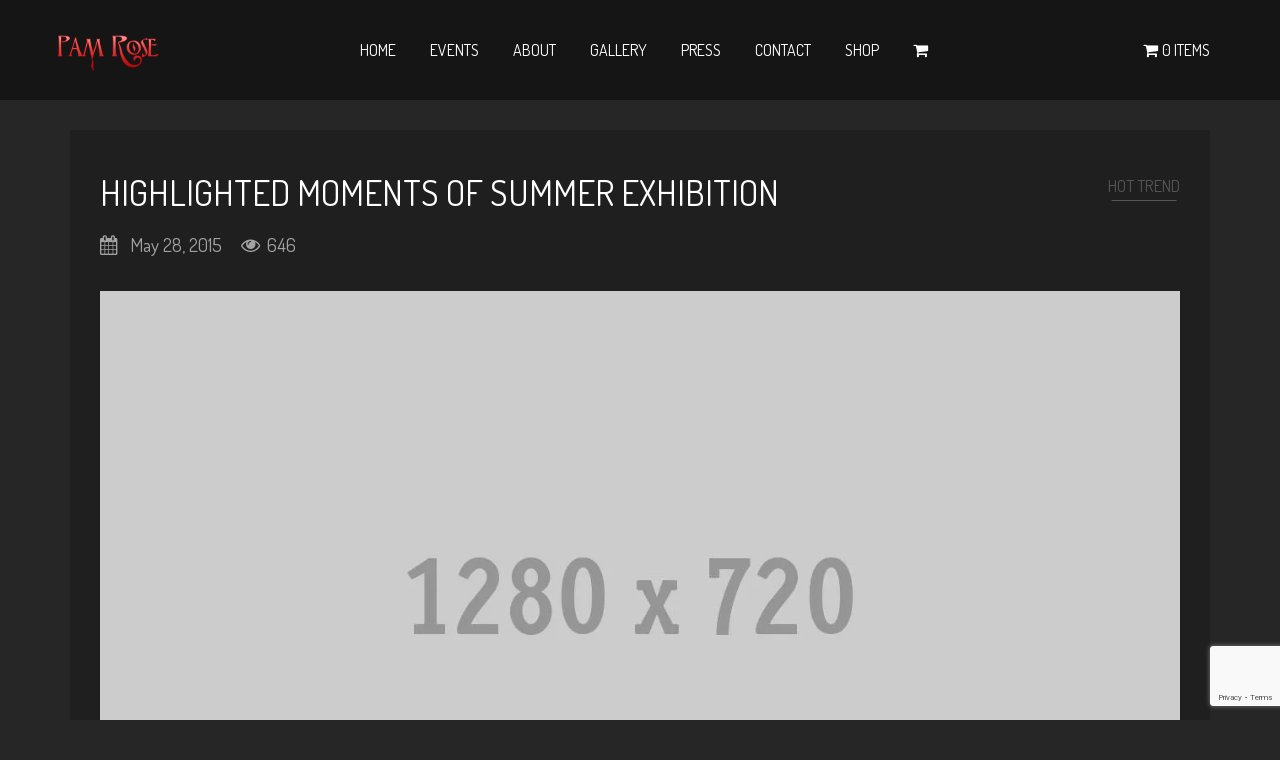

--- FILE ---
content_type: text/html; charset=UTF-8
request_url: https://pamrosemusic.com/highlighted-moments-of-summer-exhibition/
body_size: 20382
content:

<!doctype html>
<html lang="en-US">
<head>
<meta http-equiv="Content-Type" content="text/html; charset=UTF-8" />
<meta name="viewport" content="width=device-width, initial-scale=1, maximum-scale=1, user-scalable=0" />
<!-- Favicon-->
	<link rel="shortcut icon" href="https://pamrosemusic.com/wp-content/uploads/2016/05/favicon-1.ico" />
<!--[if lt IE 9]>
<script src="https://pamrosemusic.com/wp-content/themes/noo-wemusic/includes/framework/vendor/respond.min.js"></script>
<![endif]-->

<title>Highlighted moments of summer exhibition &#8211; Pam Rose</title>
<meta name='robots' content='max-image-preview:large' />
<link rel='dns-prefetch' href='//fonts.googleapis.com' />
<link rel="alternate" type="application/rss+xml" title="Pam Rose &raquo; Feed" href="https://pamrosemusic.com/feed/" />
<link rel="alternate" type="text/calendar" title="Pam Rose &raquo; iCal Feed" href="https://pamrosemusic.com/events/?ical=1" />
<link rel="alternate" title="oEmbed (JSON)" type="application/json+oembed" href="https://pamrosemusic.com/wp-json/oembed/1.0/embed?url=https%3A%2F%2Fpamrosemusic.com%2Fhighlighted-moments-of-summer-exhibition%2F" />
<link rel="alternate" title="oEmbed (XML)" type="text/xml+oembed" href="https://pamrosemusic.com/wp-json/oembed/1.0/embed?url=https%3A%2F%2Fpamrosemusic.com%2Fhighlighted-moments-of-summer-exhibition%2F&#038;format=xml" />
		<!-- This site uses the Google Analytics by MonsterInsights plugin v9.11.1 - Using Analytics tracking - https://www.monsterinsights.com/ -->
							<script src="//www.googletagmanager.com/gtag/js?id=G-N88YPQMC1Q"  data-cfasync="false" data-wpfc-render="false" type="text/javascript" async></script>
			<script data-cfasync="false" data-wpfc-render="false" type="text/javascript">
				var mi_version = '9.11.1';
				var mi_track_user = true;
				var mi_no_track_reason = '';
								var MonsterInsightsDefaultLocations = {"page_location":"https:\/\/pamrosemusic.com\/highlighted-moments-of-summer-exhibition\/"};
								if ( typeof MonsterInsightsPrivacyGuardFilter === 'function' ) {
					var MonsterInsightsLocations = (typeof MonsterInsightsExcludeQuery === 'object') ? MonsterInsightsPrivacyGuardFilter( MonsterInsightsExcludeQuery ) : MonsterInsightsPrivacyGuardFilter( MonsterInsightsDefaultLocations );
				} else {
					var MonsterInsightsLocations = (typeof MonsterInsightsExcludeQuery === 'object') ? MonsterInsightsExcludeQuery : MonsterInsightsDefaultLocations;
				}

								var disableStrs = [
										'ga-disable-G-N88YPQMC1Q',
									];

				/* Function to detect opted out users */
				function __gtagTrackerIsOptedOut() {
					for (var index = 0; index < disableStrs.length; index++) {
						if (document.cookie.indexOf(disableStrs[index] + '=true') > -1) {
							return true;
						}
					}

					return false;
				}

				/* Disable tracking if the opt-out cookie exists. */
				if (__gtagTrackerIsOptedOut()) {
					for (var index = 0; index < disableStrs.length; index++) {
						window[disableStrs[index]] = true;
					}
				}

				/* Opt-out function */
				function __gtagTrackerOptout() {
					for (var index = 0; index < disableStrs.length; index++) {
						document.cookie = disableStrs[index] + '=true; expires=Thu, 31 Dec 2099 23:59:59 UTC; path=/';
						window[disableStrs[index]] = true;
					}
				}

				if ('undefined' === typeof gaOptout) {
					function gaOptout() {
						__gtagTrackerOptout();
					}
				}
								window.dataLayer = window.dataLayer || [];

				window.MonsterInsightsDualTracker = {
					helpers: {},
					trackers: {},
				};
				if (mi_track_user) {
					function __gtagDataLayer() {
						dataLayer.push(arguments);
					}

					function __gtagTracker(type, name, parameters) {
						if (!parameters) {
							parameters = {};
						}

						if (parameters.send_to) {
							__gtagDataLayer.apply(null, arguments);
							return;
						}

						if (type === 'event') {
														parameters.send_to = monsterinsights_frontend.v4_id;
							var hookName = name;
							if (typeof parameters['event_category'] !== 'undefined') {
								hookName = parameters['event_category'] + ':' + name;
							}

							if (typeof MonsterInsightsDualTracker.trackers[hookName] !== 'undefined') {
								MonsterInsightsDualTracker.trackers[hookName](parameters);
							} else {
								__gtagDataLayer('event', name, parameters);
							}
							
						} else {
							__gtagDataLayer.apply(null, arguments);
						}
					}

					__gtagTracker('js', new Date());
					__gtagTracker('set', {
						'developer_id.dZGIzZG': true,
											});
					if ( MonsterInsightsLocations.page_location ) {
						__gtagTracker('set', MonsterInsightsLocations);
					}
										__gtagTracker('config', 'G-N88YPQMC1Q', {"forceSSL":"true","link_attribution":"true"} );
										window.gtag = __gtagTracker;										(function () {
						/* https://developers.google.com/analytics/devguides/collection/analyticsjs/ */
						/* ga and __gaTracker compatibility shim. */
						var noopfn = function () {
							return null;
						};
						var newtracker = function () {
							return new Tracker();
						};
						var Tracker = function () {
							return null;
						};
						var p = Tracker.prototype;
						p.get = noopfn;
						p.set = noopfn;
						p.send = function () {
							var args = Array.prototype.slice.call(arguments);
							args.unshift('send');
							__gaTracker.apply(null, args);
						};
						var __gaTracker = function () {
							var len = arguments.length;
							if (len === 0) {
								return;
							}
							var f = arguments[len - 1];
							if (typeof f !== 'object' || f === null || typeof f.hitCallback !== 'function') {
								if ('send' === arguments[0]) {
									var hitConverted, hitObject = false, action;
									if ('event' === arguments[1]) {
										if ('undefined' !== typeof arguments[3]) {
											hitObject = {
												'eventAction': arguments[3],
												'eventCategory': arguments[2],
												'eventLabel': arguments[4],
												'value': arguments[5] ? arguments[5] : 1,
											}
										}
									}
									if ('pageview' === arguments[1]) {
										if ('undefined' !== typeof arguments[2]) {
											hitObject = {
												'eventAction': 'page_view',
												'page_path': arguments[2],
											}
										}
									}
									if (typeof arguments[2] === 'object') {
										hitObject = arguments[2];
									}
									if (typeof arguments[5] === 'object') {
										Object.assign(hitObject, arguments[5]);
									}
									if ('undefined' !== typeof arguments[1].hitType) {
										hitObject = arguments[1];
										if ('pageview' === hitObject.hitType) {
											hitObject.eventAction = 'page_view';
										}
									}
									if (hitObject) {
										action = 'timing' === arguments[1].hitType ? 'timing_complete' : hitObject.eventAction;
										hitConverted = mapArgs(hitObject);
										__gtagTracker('event', action, hitConverted);
									}
								}
								return;
							}

							function mapArgs(args) {
								var arg, hit = {};
								var gaMap = {
									'eventCategory': 'event_category',
									'eventAction': 'event_action',
									'eventLabel': 'event_label',
									'eventValue': 'event_value',
									'nonInteraction': 'non_interaction',
									'timingCategory': 'event_category',
									'timingVar': 'name',
									'timingValue': 'value',
									'timingLabel': 'event_label',
									'page': 'page_path',
									'location': 'page_location',
									'title': 'page_title',
									'referrer' : 'page_referrer',
								};
								for (arg in args) {
																		if (!(!args.hasOwnProperty(arg) || !gaMap.hasOwnProperty(arg))) {
										hit[gaMap[arg]] = args[arg];
									} else {
										hit[arg] = args[arg];
									}
								}
								return hit;
							}

							try {
								f.hitCallback();
							} catch (ex) {
							}
						};
						__gaTracker.create = newtracker;
						__gaTracker.getByName = newtracker;
						__gaTracker.getAll = function () {
							return [];
						};
						__gaTracker.remove = noopfn;
						__gaTracker.loaded = true;
						window['__gaTracker'] = __gaTracker;
					})();
									} else {
										console.log("");
					(function () {
						function __gtagTracker() {
							return null;
						}

						window['__gtagTracker'] = __gtagTracker;
						window['gtag'] = __gtagTracker;
					})();
									}
			</script>
							<!-- / Google Analytics by MonsterInsights -->
		<style id='wp-img-auto-sizes-contain-inline-css' type='text/css'>
img:is([sizes=auto i],[sizes^="auto," i]){contain-intrinsic-size:3000px 1500px}
/*# sourceURL=wp-img-auto-sizes-contain-inline-css */
</style>

<style id='wp-emoji-styles-inline-css' type='text/css'>

	img.wp-smiley, img.emoji {
		display: inline !important;
		border: none !important;
		box-shadow: none !important;
		height: 1em !important;
		width: 1em !important;
		margin: 0 0.07em !important;
		vertical-align: -0.1em !important;
		background: none !important;
		padding: 0 !important;
	}
/*# sourceURL=wp-emoji-styles-inline-css */
</style>
<link rel='stylesheet' id='wp-block-library-css' href='https://pamrosemusic.com/wp-includes/css/dist/block-library/style.min.css?ver=6.9' type='text/css' media='all' />
<style id='global-styles-inline-css' type='text/css'>
:root{--wp--preset--aspect-ratio--square: 1;--wp--preset--aspect-ratio--4-3: 4/3;--wp--preset--aspect-ratio--3-4: 3/4;--wp--preset--aspect-ratio--3-2: 3/2;--wp--preset--aspect-ratio--2-3: 2/3;--wp--preset--aspect-ratio--16-9: 16/9;--wp--preset--aspect-ratio--9-16: 9/16;--wp--preset--color--black: #000000;--wp--preset--color--cyan-bluish-gray: #abb8c3;--wp--preset--color--white: #ffffff;--wp--preset--color--pale-pink: #f78da7;--wp--preset--color--vivid-red: #cf2e2e;--wp--preset--color--luminous-vivid-orange: #ff6900;--wp--preset--color--luminous-vivid-amber: #fcb900;--wp--preset--color--light-green-cyan: #7bdcb5;--wp--preset--color--vivid-green-cyan: #00d084;--wp--preset--color--pale-cyan-blue: #8ed1fc;--wp--preset--color--vivid-cyan-blue: #0693e3;--wp--preset--color--vivid-purple: #9b51e0;--wp--preset--gradient--vivid-cyan-blue-to-vivid-purple: linear-gradient(135deg,rgb(6,147,227) 0%,rgb(155,81,224) 100%);--wp--preset--gradient--light-green-cyan-to-vivid-green-cyan: linear-gradient(135deg,rgb(122,220,180) 0%,rgb(0,208,130) 100%);--wp--preset--gradient--luminous-vivid-amber-to-luminous-vivid-orange: linear-gradient(135deg,rgb(252,185,0) 0%,rgb(255,105,0) 100%);--wp--preset--gradient--luminous-vivid-orange-to-vivid-red: linear-gradient(135deg,rgb(255,105,0) 0%,rgb(207,46,46) 100%);--wp--preset--gradient--very-light-gray-to-cyan-bluish-gray: linear-gradient(135deg,rgb(238,238,238) 0%,rgb(169,184,195) 100%);--wp--preset--gradient--cool-to-warm-spectrum: linear-gradient(135deg,rgb(74,234,220) 0%,rgb(151,120,209) 20%,rgb(207,42,186) 40%,rgb(238,44,130) 60%,rgb(251,105,98) 80%,rgb(254,248,76) 100%);--wp--preset--gradient--blush-light-purple: linear-gradient(135deg,rgb(255,206,236) 0%,rgb(152,150,240) 100%);--wp--preset--gradient--blush-bordeaux: linear-gradient(135deg,rgb(254,205,165) 0%,rgb(254,45,45) 50%,rgb(107,0,62) 100%);--wp--preset--gradient--luminous-dusk: linear-gradient(135deg,rgb(255,203,112) 0%,rgb(199,81,192) 50%,rgb(65,88,208) 100%);--wp--preset--gradient--pale-ocean: linear-gradient(135deg,rgb(255,245,203) 0%,rgb(182,227,212) 50%,rgb(51,167,181) 100%);--wp--preset--gradient--electric-grass: linear-gradient(135deg,rgb(202,248,128) 0%,rgb(113,206,126) 100%);--wp--preset--gradient--midnight: linear-gradient(135deg,rgb(2,3,129) 0%,rgb(40,116,252) 100%);--wp--preset--font-size--small: 13px;--wp--preset--font-size--medium: 20px;--wp--preset--font-size--large: 36px;--wp--preset--font-size--x-large: 42px;--wp--preset--spacing--20: 0.44rem;--wp--preset--spacing--30: 0.67rem;--wp--preset--spacing--40: 1rem;--wp--preset--spacing--50: 1.5rem;--wp--preset--spacing--60: 2.25rem;--wp--preset--spacing--70: 3.38rem;--wp--preset--spacing--80: 5.06rem;--wp--preset--shadow--natural: 6px 6px 9px rgba(0, 0, 0, 0.2);--wp--preset--shadow--deep: 12px 12px 50px rgba(0, 0, 0, 0.4);--wp--preset--shadow--sharp: 6px 6px 0px rgba(0, 0, 0, 0.2);--wp--preset--shadow--outlined: 6px 6px 0px -3px rgb(255, 255, 255), 6px 6px rgb(0, 0, 0);--wp--preset--shadow--crisp: 6px 6px 0px rgb(0, 0, 0);}:where(.is-layout-flex){gap: 0.5em;}:where(.is-layout-grid){gap: 0.5em;}body .is-layout-flex{display: flex;}.is-layout-flex{flex-wrap: wrap;align-items: center;}.is-layout-flex > :is(*, div){margin: 0;}body .is-layout-grid{display: grid;}.is-layout-grid > :is(*, div){margin: 0;}:where(.wp-block-columns.is-layout-flex){gap: 2em;}:where(.wp-block-columns.is-layout-grid){gap: 2em;}:where(.wp-block-post-template.is-layout-flex){gap: 1.25em;}:where(.wp-block-post-template.is-layout-grid){gap: 1.25em;}.has-black-color{color: var(--wp--preset--color--black) !important;}.has-cyan-bluish-gray-color{color: var(--wp--preset--color--cyan-bluish-gray) !important;}.has-white-color{color: var(--wp--preset--color--white) !important;}.has-pale-pink-color{color: var(--wp--preset--color--pale-pink) !important;}.has-vivid-red-color{color: var(--wp--preset--color--vivid-red) !important;}.has-luminous-vivid-orange-color{color: var(--wp--preset--color--luminous-vivid-orange) !important;}.has-luminous-vivid-amber-color{color: var(--wp--preset--color--luminous-vivid-amber) !important;}.has-light-green-cyan-color{color: var(--wp--preset--color--light-green-cyan) !important;}.has-vivid-green-cyan-color{color: var(--wp--preset--color--vivid-green-cyan) !important;}.has-pale-cyan-blue-color{color: var(--wp--preset--color--pale-cyan-blue) !important;}.has-vivid-cyan-blue-color{color: var(--wp--preset--color--vivid-cyan-blue) !important;}.has-vivid-purple-color{color: var(--wp--preset--color--vivid-purple) !important;}.has-black-background-color{background-color: var(--wp--preset--color--black) !important;}.has-cyan-bluish-gray-background-color{background-color: var(--wp--preset--color--cyan-bluish-gray) !important;}.has-white-background-color{background-color: var(--wp--preset--color--white) !important;}.has-pale-pink-background-color{background-color: var(--wp--preset--color--pale-pink) !important;}.has-vivid-red-background-color{background-color: var(--wp--preset--color--vivid-red) !important;}.has-luminous-vivid-orange-background-color{background-color: var(--wp--preset--color--luminous-vivid-orange) !important;}.has-luminous-vivid-amber-background-color{background-color: var(--wp--preset--color--luminous-vivid-amber) !important;}.has-light-green-cyan-background-color{background-color: var(--wp--preset--color--light-green-cyan) !important;}.has-vivid-green-cyan-background-color{background-color: var(--wp--preset--color--vivid-green-cyan) !important;}.has-pale-cyan-blue-background-color{background-color: var(--wp--preset--color--pale-cyan-blue) !important;}.has-vivid-cyan-blue-background-color{background-color: var(--wp--preset--color--vivid-cyan-blue) !important;}.has-vivid-purple-background-color{background-color: var(--wp--preset--color--vivid-purple) !important;}.has-black-border-color{border-color: var(--wp--preset--color--black) !important;}.has-cyan-bluish-gray-border-color{border-color: var(--wp--preset--color--cyan-bluish-gray) !important;}.has-white-border-color{border-color: var(--wp--preset--color--white) !important;}.has-pale-pink-border-color{border-color: var(--wp--preset--color--pale-pink) !important;}.has-vivid-red-border-color{border-color: var(--wp--preset--color--vivid-red) !important;}.has-luminous-vivid-orange-border-color{border-color: var(--wp--preset--color--luminous-vivid-orange) !important;}.has-luminous-vivid-amber-border-color{border-color: var(--wp--preset--color--luminous-vivid-amber) !important;}.has-light-green-cyan-border-color{border-color: var(--wp--preset--color--light-green-cyan) !important;}.has-vivid-green-cyan-border-color{border-color: var(--wp--preset--color--vivid-green-cyan) !important;}.has-pale-cyan-blue-border-color{border-color: var(--wp--preset--color--pale-cyan-blue) !important;}.has-vivid-cyan-blue-border-color{border-color: var(--wp--preset--color--vivid-cyan-blue) !important;}.has-vivid-purple-border-color{border-color: var(--wp--preset--color--vivid-purple) !important;}.has-vivid-cyan-blue-to-vivid-purple-gradient-background{background: var(--wp--preset--gradient--vivid-cyan-blue-to-vivid-purple) !important;}.has-light-green-cyan-to-vivid-green-cyan-gradient-background{background: var(--wp--preset--gradient--light-green-cyan-to-vivid-green-cyan) !important;}.has-luminous-vivid-amber-to-luminous-vivid-orange-gradient-background{background: var(--wp--preset--gradient--luminous-vivid-amber-to-luminous-vivid-orange) !important;}.has-luminous-vivid-orange-to-vivid-red-gradient-background{background: var(--wp--preset--gradient--luminous-vivid-orange-to-vivid-red) !important;}.has-very-light-gray-to-cyan-bluish-gray-gradient-background{background: var(--wp--preset--gradient--very-light-gray-to-cyan-bluish-gray) !important;}.has-cool-to-warm-spectrum-gradient-background{background: var(--wp--preset--gradient--cool-to-warm-spectrum) !important;}.has-blush-light-purple-gradient-background{background: var(--wp--preset--gradient--blush-light-purple) !important;}.has-blush-bordeaux-gradient-background{background: var(--wp--preset--gradient--blush-bordeaux) !important;}.has-luminous-dusk-gradient-background{background: var(--wp--preset--gradient--luminous-dusk) !important;}.has-pale-ocean-gradient-background{background: var(--wp--preset--gradient--pale-ocean) !important;}.has-electric-grass-gradient-background{background: var(--wp--preset--gradient--electric-grass) !important;}.has-midnight-gradient-background{background: var(--wp--preset--gradient--midnight) !important;}.has-small-font-size{font-size: var(--wp--preset--font-size--small) !important;}.has-medium-font-size{font-size: var(--wp--preset--font-size--medium) !important;}.has-large-font-size{font-size: var(--wp--preset--font-size--large) !important;}.has-x-large-font-size{font-size: var(--wp--preset--font-size--x-large) !important;}
/*# sourceURL=global-styles-inline-css */
</style>

<style id='classic-theme-styles-inline-css' type='text/css'>
/*! This file is auto-generated */
.wp-block-button__link{color:#fff;background-color:#32373c;border-radius:9999px;box-shadow:none;text-decoration:none;padding:calc(.667em + 2px) calc(1.333em + 2px);font-size:1.125em}.wp-block-file__button{background:#32373c;color:#fff;text-decoration:none}
/*# sourceURL=/wp-includes/css/classic-themes.min.css */
</style>
<link rel='stylesheet' id='wpmenucart-icons-css' href='https://pamrosemusic.com/wp-content/plugins/woocommerce-menu-bar-cart/assets/css/wpmenucart-icons.min.css?ver=2.14.12' type='text/css' media='all' />
<style id='wpmenucart-icons-inline-css' type='text/css'>
@font-face{font-family:WPMenuCart;src:url(https://pamrosemusic.com/wp-content/plugins/woocommerce-menu-bar-cart/assets/fonts/WPMenuCart.eot);src:url(https://pamrosemusic.com/wp-content/plugins/woocommerce-menu-bar-cart/assets/fonts/WPMenuCart.eot?#iefix) format('embedded-opentype'),url(https://pamrosemusic.com/wp-content/plugins/woocommerce-menu-bar-cart/assets/fonts/WPMenuCart.woff2) format('woff2'),url(https://pamrosemusic.com/wp-content/plugins/woocommerce-menu-bar-cart/assets/fonts/WPMenuCart.woff) format('woff'),url(https://pamrosemusic.com/wp-content/plugins/woocommerce-menu-bar-cart/assets/fonts/WPMenuCart.ttf) format('truetype'),url(https://pamrosemusic.com/wp-content/plugins/woocommerce-menu-bar-cart/assets/fonts/WPMenuCart.svg#WPMenuCart) format('svg');font-weight:400;font-style:normal;font-display:swap}
/*# sourceURL=wpmenucart-icons-inline-css */
</style>
<link rel='stylesheet' id='wpmenucart-css' href='https://pamrosemusic.com/wp-content/plugins/woocommerce-menu-bar-cart/assets/css/wpmenucart-main.min.css?ver=2.14.12' type='text/css' media='all' />
<style id='woocommerce-inline-inline-css' type='text/css'>
.woocommerce form .form-row .required { visibility: visible; }
/*# sourceURL=woocommerce-inline-inline-css */
</style>
<link rel='stylesheet' id='mc4wp-form-themes-css' href='https://pamrosemusic.com/wp-content/plugins/mailchimp-for-wp/assets/css/form-themes.css?ver=4.11.1' type='text/css' media='all' />
<link rel='stylesheet' id='woo-checkout-for-digital-goods-css' href='https://pamrosemusic.com/wp-content/plugins/woo-checkout-for-digital-goods/public/css/woo-checkout-for-digital-goods-public.css?ver=3.8.3' type='text/css' media='all' />
<link rel='stylesheet' id='noo-main-style-css' href='https://pamrosemusic.com/wp-content/themes/noo-wemusic/assets/css/noo.css' type='text/css' media='all' />
<link rel='stylesheet' id='noo-woocommerce-css' href='https://pamrosemusic.com/wp-content/themes/noo-wemusic/assets/css/woocommerce.css' type='text/css' media='all' />
<link rel='stylesheet' id='noo-custom-style-css' href='https://pamrosemusic.com/wp-content/uploads/noo-wemusic/custom.css' type='text/css' media='all' />
<link rel='stylesheet' id='noo-style-css' href='https://pamrosemusic.com/wp-content/themes/noo-wemusic-child/style.css' type='text/css' media='all' />
<link rel='stylesheet' id='vendor-font-awesome-css-css' href='https://pamrosemusic.com/wp-content/themes/noo-wemusic/assets/vendor/fontawesome/css/font-awesome.min.css?ver=4.2.0' type='text/css' media='all' />
<link rel='stylesheet' id='YTPlayer-css-css' href='https://pamrosemusic.com/wp-content/themes/noo-wemusic/assets/css/jquery.mb.YTPlayer.min.css?ver=4.2.0' type='text/css' media='all' />
<link rel='stylesheet' id='owl_carousel-css' href='https://pamrosemusic.com/wp-content/themes/noo-wemusic/assets/css/owl.carousel.css' type='text/css' media='all' />
<link rel='stylesheet' id='owl_theme-css' href='https://pamrosemusic.com/wp-content/themes/noo-wemusic/assets/css/owl.theme.css' type='text/css' media='all' />
<link rel='stylesheet' id='noo-google-fonts-body-css' href='https://fonts.googleapis.com/css?family=Dosis:100,300,400,700,900,300italic,400italic,700italic,900italic' type='text/css' media='all' />
<link rel='stylesheet' id='vendor-nivo-lightbox-css-css' href='https://pamrosemusic.com/wp-content/themes/noo-wemusic/assets/vendor/nivo-lightbox/nivo-lightbox.css' type='text/css' media='all' />
<link rel='stylesheet' id='vendor-nivo-lightbox-default-css-css' href='https://pamrosemusic.com/wp-content/themes/noo-wemusic/assets/vendor/nivo-lightbox/themes/default/default.css' type='text/css' media='all' />
<link rel='stylesheet' id='mediaelement-css' href='https://pamrosemusic.com/wp-includes/js/mediaelement/mediaelementplayer-legacy.min.css?ver=4.2.17' type='text/css' media='all' />
<link rel='stylesheet' id='__EPYT__style-css' href='https://pamrosemusic.com/wp-content/plugins/youtube-embed-plus/styles/ytprefs.min.css?ver=14.2.4' type='text/css' media='all' />
<style id='__EPYT__style-inline-css' type='text/css'>

                .epyt-gallery-thumb {
                        width: 33.333%;
                }
                
/*# sourceURL=__EPYT__style-inline-css */
</style>
<script type="text/javascript" src="https://pamrosemusic.com/wp-content/plugins/google-analytics-for-wordpress/assets/js/frontend-gtag.min.js?ver=9.11.1" id="monsterinsights-frontend-script-js" async="async" data-wp-strategy="async"></script>
<script data-cfasync="false" data-wpfc-render="false" type="text/javascript" id='monsterinsights-frontend-script-js-extra'>/* <![CDATA[ */
var monsterinsights_frontend = {"js_events_tracking":"true","download_extensions":"doc,pdf,ppt,zip,xls,docx,pptx,xlsx","inbound_paths":"[{\"path\":\"\\\/go\\\/\",\"label\":\"affiliate\"},{\"path\":\"\\\/recommend\\\/\",\"label\":\"affiliate\"}]","home_url":"https:\/\/pamrosemusic.com","hash_tracking":"false","v4_id":"G-N88YPQMC1Q"};/* ]]> */
</script>
<script type="text/javascript" src="https://pamrosemusic.com/wp-includes/js/jquery/jquery.min.js?ver=3.7.1" id="jquery-core-js"></script>
<script type="text/javascript" src="https://pamrosemusic.com/wp-includes/js/jquery/jquery-migrate.min.js?ver=3.4.1" id="jquery-migrate-js"></script>
<script type="text/javascript" src="https://pamrosemusic.com/wp-content/plugins/woocommerce/assets/js/jquery-blockui/jquery.blockUI.min.js?ver=2.7.0-wc.10.4.3" id="wc-jquery-blockui-js" defer="defer" data-wp-strategy="defer"></script>
<script type="text/javascript" src="https://pamrosemusic.com/wp-content/plugins/woocommerce/assets/js/js-cookie/js.cookie.min.js?ver=2.1.4-wc.10.4.3" id="wc-js-cookie-js" defer="defer" data-wp-strategy="defer"></script>
<script type="text/javascript" id="woocommerce-js-extra">
/* <![CDATA[ */
var woocommerce_params = {"ajax_url":"/wp-admin/admin-ajax.php","wc_ajax_url":"/?wc-ajax=%%endpoint%%","i18n_password_show":"Show password","i18n_password_hide":"Hide password"};
//# sourceURL=woocommerce-js-extra
/* ]]> */
</script>
<script type="text/javascript" src="https://pamrosemusic.com/wp-content/plugins/woocommerce/assets/js/frontend/woocommerce.min.js?ver=10.4.3" id="woocommerce-js" defer="defer" data-wp-strategy="defer"></script>
<script type="text/javascript" src="https://pamrosemusic.com/wp-content/plugins/woo-checkout-for-digital-goods/public/js/woo-checkout-for-digital-goods-public.js?ver=3.8.3" id="woo-checkout-for-digital-goods-js"></script>
<script type="text/javascript" src="https://pamrosemusic.com/wp-content/themes/noo-wemusic/assets/vendor/modernizr-2.7.1.min.js" id="vendor-modernizr-js"></script>
<script type="text/javascript" id="__ytprefs__-js-extra">
/* <![CDATA[ */
var _EPYT_ = {"ajaxurl":"https://pamrosemusic.com/wp-admin/admin-ajax.php","security":"a670cadff9","gallery_scrolloffset":"20","eppathtoscripts":"https://pamrosemusic.com/wp-content/plugins/youtube-embed-plus/scripts/","eppath":"https://pamrosemusic.com/wp-content/plugins/youtube-embed-plus/","epresponsiveselector":"[\"iframe.__youtube_prefs__\",\"iframe[src*='youtube.com']\",\"iframe[src*='youtube-nocookie.com']\",\"iframe[data-ep-src*='youtube.com']\",\"iframe[data-ep-src*='youtube-nocookie.com']\",\"iframe[data-ep-gallerysrc*='youtube.com']\"]","epdovol":"1","version":"14.2.4","evselector":"iframe.__youtube_prefs__[src], iframe[src*=\"youtube.com/embed/\"], iframe[src*=\"youtube-nocookie.com/embed/\"]","ajax_compat":"","maxres_facade":"eager","ytapi_load":"light","pause_others":"","stopMobileBuffer":"1","facade_mode":"","not_live_on_channel":""};
//# sourceURL=__ytprefs__-js-extra
/* ]]> */
</script>
<script type="text/javascript" src="https://pamrosemusic.com/wp-content/plugins/youtube-embed-plus/scripts/ytprefs.min.js?ver=14.2.4" id="__ytprefs__-js"></script>
<link rel="https://api.w.org/" href="https://pamrosemusic.com/wp-json/" /><link rel="alternate" title="JSON" type="application/json" href="https://pamrosemusic.com/wp-json/wp/v2/posts/63" /><link rel="EditURI" type="application/rsd+xml" title="RSD" href="https://pamrosemusic.com/xmlrpc.php?rsd" />
<meta name="generator" content="WordPress 6.9" />
<meta name="generator" content="WooCommerce 10.4.3" />
<link rel="canonical" href="https://pamrosemusic.com/highlighted-moments-of-summer-exhibition/" />
<link rel='shortlink' href='https://pamrosemusic.com/?p=63' />
<meta name="tec-api-version" content="v1"><meta name="tec-api-origin" content="https://pamrosemusic.com"><link rel="alternate" href="https://pamrosemusic.com/wp-json/tribe/events/v1/" />	<noscript><style>.woocommerce-product-gallery{ opacity: 1 !important; }</style></noscript>
	<meta name="generator" content="Powered by WPBakery Page Builder - drag and drop page builder for WordPress."/>
		<style type="text/css" id="wp-custom-css">
			#content div.star-rating {
display: none;
}

.noo-view-event a{background: #f2f2f2;}

.noo-page-heading{display: none !important;}

.tribe-bar-filters-inner tribe-clearfix{display: none !important;}

#tribe-events-bar{display:none !important;}

.noo-attr-style{display: none !important;}

.tribe-events-read-more{
display: none !important;}

.tribe-events-content a{color: red !important;}

.mc4wp-form-theme input[type=text], .mc4wp-form-theme input[type=email], .mc4wp-form-theme input[type=tel], .mc4wp-form-theme input[type=url], .mc4wp-form-theme input[type=date], .mc4wp-form-theme input[type=number], .mc4wp-form-theme select, .mc4wp-form-theme textarea{max-width: 100%;}

.wpcf7 p {color: #fff !important;}

.about-block a{color: #00a0d2;}


.wpcf7 input[type="text"],
.wpcf7 input[type="email"],
textarea.wpcf7-form-control.wpcf7-textarea
{
    background-color: #ddd;
    color: #000;
    font: #fff;
    width: 100%;
}

#billing_first_name
{
    background-color: #ddd;
    color: #000;
    font: #fff;
    width: 100%;
}

#billing_last_name
{
    background-color: #ddd;
    color: #000;
    font: #fff;
    width: 100%;
}
#billing_company
{
    background-color: #ddd;
    color: #000;
    font: #fff;
    width: 100%;
}
#billing_address_1
{
    background-color: #ddd;
    color: #000;
    font: #fff;
    width: 100%;
}
#billing_address_2
{
    background-color: #ddd;
    color: #000;
    font: #fff;
    width: 100%;
}
#billing_city
{
    background-color: #ddd;
    color: #000;
    font: #fff;
    width: 100%;
}

#billing_postcode
{
    background-color: #ddd;
    color: #000;
    font: #fff;
    width: 100%;
}
#billing_phone
{
    background-color: #ddd;
    color: #000;
    font: #fff;
    width: 100%;
}
#billing_email
{
    background-color: #ddd;
    color: #000;
    font: #fff;
    width: 100%;
}

#shipping_first_name
{
    background-color: #ddd;
    color: #000;
    font: #fff;
    width: 100%;
}
#shipping_last_name
{background-color: #ddd;
    color: #000;
    font: #fff;
    width: 100%;}
#shipping_company
{background-color: #ddd;
    color: #000;
    font: #fff;
    width: 100%;}

#shipping_address_1
{background-color: #ddd;
    color: #000;
    font: #fff;
    width: 100%;}
#shipping_address_2
{background-color: #ddd;
    color: #000;
    font: #fff;
    width: 100%;}
#shipping_city
{background-color: #ddd;
    color: #000;
    font: #fff;
    width: 100%;}
#shipping_postcode
{background-color: #ddd;
    color: #000;
    font: #fff;
    width: 100%;}
#shipping_phone
{background-color: #ddd;
    color: #000;
    font: #fff;
    width: 100%;}

#order_comments
{
    background-color: #ddd;
    color: #000;
    font: #fff;
    width: 100%;
}
.single-product .product_meta {
   display: none;
}
a {color: #FBA599;}

.noo-tabs-content {
    background: #bebebe;
    padding: 30px 15px 0 15px;
    margin-top: 30px;
}

.tribe-events-meta-group .tribe-events-single-section-title {
    color: #000000;
    letter-spacing: 1px;
    text-transform: uppercase;
}

.single-tribe_events .tribe-events-event-meta .tribe-events-meta-group, .single-tribe_events .tribe-events-event-meta .tribe-events-venue-map {
    width: 100%;
    float: none;
    padding: 20px 18px 20px;
    margin: 0 0 30px 0;
	  background-color: #bebebe
}

.tribe-common .tribe-common-b2 {
    color: #fff;
    font-family: var(--tec-font-family-sans-serif);
    font-size: var(--tec-font-size-1);
    font-weight: var(--tec-font-weight-regular);
    line-height: var(--tec-line-height-0);
}

.tribe-events .tribe-events-calendar-list__event-date-tag-weekday {
    color: #fff;
    font-family: var(--tec-font-family-sans-serif);
    font-size: 11pt;
    font-weight: 600;
    line-height: var(--tec-line-height-2);
    color: #fff;
    text-transform: uppercase;
}
.tribe-common .tribe-common-h5, .tribe-common .tribe-common-h6 {
    color: #C02323;
    font-family: var(--tec-font-family-sans-serif);
    font-weight: var(--tec-font-weight-bold);
    line-height: var(--tec-line-height-2);
}
.tribe-common .tribe-common-h7, .tribe-common .tribe-common-h8 {
    color: #C02323;
    font-family: var(--tec-font-family-sans-serif);
    font-weight: var(--tec-font-weight-bold);
    text-transform: uppercase;
}		</style>
		<noscript><style> .wpb_animate_when_almost_visible { opacity: 1; }</style></noscript><!-- Global site tag (gtag.js) - Google Analytics -->
<script async src="https://www.googletagmanager.com/gtag/js?id=G-N88YPQMC1Q"></script>
<script>
  window.dataLayer = window.dataLayer || [];
  function gtag(){dataLayer.push(arguments);}
  gtag('js', new Date());

  gtag('config', 'G-N88YPQMC1Q');
</script>
<link rel='stylesheet' id='wc-blocks-style-css' href='https://pamrosemusic.com/wp-content/plugins/woocommerce/assets/client/blocks/wc-blocks.css?ver=wc-10.4.3' type='text/css' media='all' />
</head>

<body class="wp-singular post-template-default single single-post postid-63 single-format-standard wp-theme-noo-wemusic wp-child-theme-noo-wemusic-child theme-noo-wemusic woocommerce-no-js tribe-no-js offcanvas-close  page-fullwidth full-width-layout wpb-js-composer js-comp-ver-6.9.0 vc_responsive">

	<div class="site">

		<header class="noo-header " id="noo-header">
			
			<div class="navbar-wrapper">


	<div class="navbar navbar-default  fixed-top shrinkable" role="navigation">
		<div class="container">
            <div class="navbar-header">

                                <a class="navbar-toggle collapsed" data-toggle="collapse" data-target=".noo-navbar-collapse">
                    <span class="sr-only">Navigation</span>
                    <i class="fa fa-bars"></i>
                </a>
                <a href="https://pamrosemusic.com/" class="navbar-brand" title="| GRAMMY Nominated Singer, Songwriter, and Performer">
                    <img class="noo-logo-img noo-logo-normal" src="https://pamrosemusic.com/wp-content/uploads/2016/05/pam-rose-logo-red.png" alt="| GRAMMY Nominated Singer, Songwriter, and Performer">                </a>
            </div> <!-- / .nav-header -->
			<nav class="collapse navbar-collapse noo-navbar-collapse">
	        <ul id="menu-main-menu" class="navbar-nav sf-menu"><li id="menu-item-922" class="menu-item menu-item-type-post_type menu-item-object-page menu-item-home menu-item-922"><a href="https://pamrosemusic.com/">Home</a></li>
<li id="menu-item-1909" class="menu-item menu-item-type-custom menu-item-object-custom menu-item-has-children menu-item-1909"><a href="https://pamrosemusic.com/events/">Events</a>
<ul class="sub-menu">
	<li id="menu-item-3372" class="menu-item menu-item-type-post_type menu-item-object-page menu-item-3372"><a href="https://pamrosemusic.com/astrology-with-pam/">Evolutionary Astrology • Consults &#038; Classes</a></li>
</ul>
</li>
<li id="menu-item-974" class="menu-item menu-item-type-post_type menu-item-object-page menu-item-has-children menu-item-974"><a href="https://pamrosemusic.com/about/">About</a>
<ul class="sub-menu">
	<li id="menu-item-1045" class="menu-item menu-item-type-post_type menu-item-object-page menu-item-1045"><a href="https://pamrosemusic.com/discography/">Discography</a></li>
</ul>
</li>
<li id="menu-item-1142" class="menu-item menu-item-type-post_type menu-item-object-page menu-item-1142"><a href="https://pamrosemusic.com/gallery/">Gallery</a></li>
<li id="menu-item-1748" class="menu-item menu-item-type-post_type menu-item-object-page menu-item-1748"><a href="https://pamrosemusic.com/press/">Press</a></li>
<li id="menu-item-917" class="menu-item menu-item-type-post_type menu-item-object-page menu-item-917"><a href="https://pamrosemusic.com/contact-us/">Contact</a></li>
<li id="menu-item-1546" class="menu-item menu-item-type-post_type menu-item-object-page menu-item-1546"><a href="https://pamrosemusic.com/shop/">Shop</a></li>
<li id="nav-menu-item-cart" class="menu-item noo-menu-item-cart minicart"><a title="View cart" class="cart-button" href="https://pamrosemusic.com/cart/"><span class="cart-item"><i class="fa fa-shopping-cart"></i></span></a><div class="noo-minicart"><div class="minicart-header">Your shopping bag is empty.</div><div class="minicart-footer"><div class="minicart-actions clearfix"><a class="button pull-left" href="https://pamrosemusic.com/shop/"><span class="text">Go to the shop</span></a></div></div></div></li><li class="menu-item wpmenucartli wpmenucart-display-right menu-item" id="wpmenucartli"><a class="wpmenucart-contents empty-wpmenucart-visible" href="https://pamrosemusic.com/shop/" title="Start shopping"><i class="wpmenucart-icon-shopping-cart-0" role="img" aria-label="Cart"></i><span class="cartcontents">0 items</span></a></li></ul>			</nav> <!-- /.navbar-collapse -->
		</div> <!-- /.container-fluid -->
	</div> <!-- / .navbar -->
</div>



		</header>
		                <div class="noo-page-heading" style="background-image: url(https://pamrosemusic.com/wp-content/uploads/2015/07/blog_standard.jpg);">
            <div class="container">
                <div class="noo-page-breadcrumb">
                    

	<div class="breadcrumb-wrap">
        <span property="itemListElement" typeof="ListItem"><a property="item" typeof="WebPage" title="Go to Pam Rose." href="https://pamrosemusic.com" class="home" ><span property="name">Pam Rose</span></a><meta property="position" content="1"></span> &gt; <span property="itemListElement" typeof="ListItem"><a property="item" typeof="WebPage" title="Go to Blog." href="https://pamrosemusic.com/blog/" class="post-root post post-post" ><span property="name">Blog</span></a><meta property="position" content="2"></span> &gt; <span property="itemListElement" typeof="ListItem"><a property="item" typeof="WebPage" title="Go to the Hot Trend Category archives." href="https://pamrosemusic.com/category/hot-trend/" class="taxonomy category" ><span property="name">Hot Trend</span></a><meta property="position" content="3"></span> &gt; <span property="itemListElement" typeof="ListItem"><span property="name" class="post post-post current-item">Highlighted moments of summer exhibition</span><meta property="url" content="https://pamrosemusic.com/highlighted-moments-of-summer-exhibition/"><meta property="position" content="4"></span>	</div>
                </div>
            </div><!-- /.container-boxed -->
        </div>
    
<div class="container">
	<div class="row">
		<div class="noo-main noo-smart-content col-md-12" role="main">
			                				<article id="post-63" class="post-63 post type-post status-publish format-standard has-post-thumbnail hentry category-hot-trend tag-hot-trend tag-standard-post has-featured">
        <header class="content-header">
                    <h1 class="content-title">
                Highlighted moments of summer exhibition            </h1>
                            <div class="noo-category">
                    <a href="https://pamrosemusic.com/category/hot-trend/" title="View all posts in: &ldquo;Hot Trend&rdquo;"> Hot Trend</a>
                </div>
                        <p class="content-meta">
<span>
<i class="fa fa-calendar"></i>
<time class="entry-date" datetime="2015-05-28T04:24:35-05:00">
May 28, 2015
</time>
</span>

<span><i class="fa fa-eye"></i>646</span>
</p>        
    </header>
		<div class="content-featured">
		<div class="content-thumb">
<img width="1280" height="720" src="https://pamrosemusic.com/wp-content/uploads/2015/07/blog_standard.jpg" class="attachment-fullwidth-fullwidth size-fullwidth-fullwidth wp-post-image" alt="" decoding="async" fetchpriority="high" srcset="https://pamrosemusic.com/wp-content/uploads/2015/07/blog_standard.jpg 1280w, https://pamrosemusic.com/wp-content/uploads/2015/07/blog_standard-500x281.jpg 500w, https://pamrosemusic.com/wp-content/uploads/2015/07/blog_standard-300x169.jpg 300w, https://pamrosemusic.com/wp-content/uploads/2015/07/blog_standard-1024x576.jpg 1024w" sizes="(max-width: 1280px) 100vw, 1280px" />
</div>        	</div>
		
	<div class="content-wrap">
					<div class="content">
				
				<p>Lorem ipsum dolor sit amet, consectetur adipiscing elit, sed do eiusmod tempor incididunt ut labore et dolore magna aliqua. Ut enim ad minim veniam, quis nostrud exercitation ullamco laboris nisi ut aliquip ex ea commodo consequat.<br />
<span id="more-63"></span><br />
Sed ut perspiciatis unde omnis iste natus error sit voluptatem accusantium doloremque laudantium, totam rem aperiam, eaque ipsa quae ab illo inventore veritatis et quasi architecto beatae vitae dicta sunt explicabo. Nemo enim ipsam voluptatem quia voluptas sit aspernatur aut odit aut fugit, sed quia consequuntur magni dolores eos qui ratione voluptatem sequi nesciunt. Neque porro quisquam est, qui dolorem ipsum quia dolor sit amet, consectetur, adipisci velit, sed quia non numquam eius modi tempora incidunt ut labore et dolore magnam aliquam quaerat voluptatem.</p>
<blockquote><p>At vero eos et accusamus et iusto odio dignissimos ducimus qui blanditiis praesentium voluptatum deleniti atque corrupti quos dolores et quas molestias excepturi sint occaecati cupiditate non provident, similique sunt in culpa qui officia deserunt.</p></blockquote>
<p>Ut enim ad minima veniam, quis nostrum exercitationem ullam corporis suscipit laboriosam, nisi ut aliquid ex ea commodi consequatur? Quis autem vel eum iure reprehenderit qui in ea voluptate velit esse quam nihil molestiae consequatur, vel illum qui dolorem eum fugiat quo voluptas nulla pariatur</p>
				                                    <div class="entry-tags">
                        <span>Tags </span><a href="https://pamrosemusic.com/tag/hot-trend/" rel="tag">hot trend</a><a href="https://pamrosemusic.com/tag/standard-post/" rel="tag">standard post</a>                    </div>
                                <div class="content-social">
                    <a href="#share" class="noo-share noo-facebook" title="Share on Facebook" onclick="window.open('http://www.facebook.com/sharer.php?u=https%3A%2F%2Fpamrosemusic.com%2Fhighlighted-moments-of-summer-exhibition%2F&amp;t=','popupFacebook','width=650,height=270,resizable=0, toolbar=0, menubar=0, status=0, location=0, scrollbars=0'); return false;">
<span class="title-shared">Share on Facebook</span>
<i class="fa fa-facebook"></i>
</a>
<a href="#share" class="noo-share noo-twitter" title="Share on Twitter" onclick="window.open('https://twitter.com/intent/tweet?text=&amp;url=https%3A%2F%2Fpamrosemusic.com%2Fhighlighted-moments-of-summer-exhibition%2F','popupTwitter','width=500,height=370,resizable=0, toolbar=0, menubar=0, status=0, location=0, scrollbars=0'); return false;">
<span class="title-shared">Share on Twitter</span>
<i class="fa fa-twitter"></i></a>
<a href="#share" class="noo-share noo-google-plus" title="Share on Google+" onclick="window.open('https://plus.google.com/share?url=https%3A%2F%2Fpamrosemusic.com%2Fhighlighted-moments-of-summer-exhibition%2F','popupGooglePlus','width=650,height=226,resizable=0, toolbar=0, menubar=0, status=0, location=0, scrollbars=0'); return false;">
<span class="title-shared">Share on Google+</span>
<i class="fa fa-google-plus"></i></a>
<a href="#share" class="noo-share noo-pinterest" title="Share on Pinterest" onclick="window.open('http://pinterest.com/pin/create/button/?url=https%3A%2F%2Fpamrosemusic.com%2Fhighlighted-moments-of-summer-exhibition%2F&amp;media=https://pamrosemusic.com/wp-content/uploads/2015/07/blog_standard-150x150.jpg&amp;description=','popupPinterest','width=750,height=265,resizable=0, toolbar=0, menubar=0, status=0, location=0, scrollbars=0'); return false;">
<span class="title-shared">Share on Pinterest</span>
<i class="fa fa-pinterest"></i></a>
<a href="#share" class="noo-share noo-linkedin" title="Share on LinkedIn" onclick="window.open('http://www.linkedin.com/shareArticle?mini=true&amp;url=https%3A%2F%2Fpamrosemusic.com%2Fhighlighted-moments-of-summer-exhibition%2F&amp;title=&amp;source=Pam+Rose','popupLinkedIn','width=610,height=480,resizable=0, toolbar=0, menubar=0, status=0, location=0, scrollbars=0'); return false;">
<span class="title-shared">Share on LinkedIn</span>
<i class="fa fa-linkedin"></i></a>                </div>
			</div>
		
		
	</div>
			<footer class="content-footer">
						<div id="author-bio">
			<div class="author-avatar">
				<img alt='' src='https://secure.gravatar.com/avatar/08fa5c139e4845bf0802e3c0ecb4d2ec495518d7b6f18426606936dffa9c588d?s=70&#038;d=mm&#038;r=g' srcset='https://secure.gravatar.com/avatar/08fa5c139e4845bf0802e3c0ecb4d2ec495518d7b6f18426606936dffa9c588d?s=140&#038;d=mm&#038;r=g 2x' class='avatar avatar-70 photo' height='70' width='70' decoding='async'/>			</div>
			<div class="author-info">
				<h5>
					<a title="Post by Pam Rose" href="https://pamrosemusic.com/author/adpammin/" rel="author">
						Pam Rose					</a>
				</h5>
				<p>
									</p>
			</div>
		</div>
			</footer>
	</article> <!-- /#post- -->								            <nav class="post-navigation post-navigation-line">
                    <div class="prev-post col-md-6 col-sm-6">
                <a href="https://pamrosemusic.com/sweet-moments-of-amy-and-joes-wedding/" rel="prev">Sweet moments of amy and joe&#8217;s wedding</a>
            </div>
                        
                    <div class="next-post col-md-6 col-sm-6">
                <a href="https://pamrosemusic.com/interesting-video-from-miami-school-show/" rel="next">Interesting video from miami school show</a>            </div>
            </nav>
    									</div>
		
 
	</div> <!-- /.row -->
</div> <!-- /.container-boxed.max.offset -->

	<footer class="colophon site-info" >
        
	<div class="colophon wigetized hidden-print" role="contentinfo">
		<div class="container">
			<div class="row noo-footer-main">
				<div class="col-md-3 col-sm-6"></div><div class="col-md-3 col-sm-6"></div><div class="col-md-3 col-sm-6"></div><div class="col-md-3 col-sm-6"></div>			</div> <!-- /.row -->
                            <div class="noo-footer-bottom">
                                    </div>
            		</div> <!-- /.container-boxed -->
	</div> <!-- /.colophon.wigetized -->

                    <div class="container">
                                    <div class="noo-bottom-bar-content">
                        ©2024 Pam Rose Music                     </div>
                            </div>
        	</footer> <!-- /.colophon.site-info -->
</div> <!-- /#top.site -->
<script type="speculationrules">
{"prefetch":[{"source":"document","where":{"and":[{"href_matches":"/*"},{"not":{"href_matches":["/wp-*.php","/wp-admin/*","/wp-content/uploads/*","/wp-content/*","/wp-content/plugins/*","/wp-content/themes/noo-wemusic-child/*","/wp-content/themes/noo-wemusic/*","/*\\?(.+)"]}},{"not":{"selector_matches":"a[rel~=\"nofollow\"]"}},{"not":{"selector_matches":".no-prefetch, .no-prefetch a"}}]},"eagerness":"conservative"}]}
</script>
		<script>
		( function ( body ) {
			'use strict';
			body.className = body.className.replace( /\btribe-no-js\b/, 'tribe-js' );
		} )( document.body );
		</script>
		<script> /* <![CDATA[ */var tribe_l10n_datatables = {"aria":{"sort_ascending":": activate to sort column ascending","sort_descending":": activate to sort column descending"},"length_menu":"Show _MENU_ entries","empty_table":"No data available in table","info":"Showing _START_ to _END_ of _TOTAL_ entries","info_empty":"Showing 0 to 0 of 0 entries","info_filtered":"(filtered from _MAX_ total entries)","zero_records":"No matching records found","search":"Search:","all_selected_text":"All items on this page were selected. ","select_all_link":"Select all pages","clear_selection":"Clear Selection.","pagination":{"all":"All","next":"Next","previous":"Previous"},"select":{"rows":{"0":"","_":": Selected %d rows","1":": Selected 1 row"}},"datepicker":{"dayNames":["Sunday","Monday","Tuesday","Wednesday","Thursday","Friday","Saturday"],"dayNamesShort":["Sun","Mon","Tue","Wed","Thu","Fri","Sat"],"dayNamesMin":["S","M","T","W","T","F","S"],"monthNames":["January","February","March","April","May","June","July","August","September","October","November","December"],"monthNamesShort":["January","February","March","April","May","June","July","August","September","October","November","December"],"monthNamesMin":["Jan","Feb","Mar","Apr","May","Jun","Jul","Aug","Sep","Oct","Nov","Dec"],"nextText":"Next","prevText":"Prev","currentText":"Today","closeText":"Done","today":"Today","clear":"Clear"}};/* ]]> */ </script>	<script type='text/javascript'>
		(function () {
			var c = document.body.className;
			c = c.replace(/woocommerce-no-js/, 'woocommerce-js');
			document.body.className = c;
		})();
	</script>
	<script type="text/javascript" src="https://pamrosemusic.com/wp-content/plugins/the-events-calendar/common/build/js/user-agent.js?ver=da75d0bdea6dde3898df" id="tec-user-agent-js"></script>
<script type="text/javascript" src="https://pamrosemusic.com/wp-includes/js/dist/hooks.min.js?ver=dd5603f07f9220ed27f1" id="wp-hooks-js"></script>
<script type="text/javascript" src="https://pamrosemusic.com/wp-includes/js/dist/i18n.min.js?ver=c26c3dc7bed366793375" id="wp-i18n-js"></script>
<script type="text/javascript" id="wp-i18n-js-after">
/* <![CDATA[ */
wp.i18n.setLocaleData( { 'text direction\u0004ltr': [ 'ltr' ] } );
//# sourceURL=wp-i18n-js-after
/* ]]> */
</script>
<script type="text/javascript" src="https://pamrosemusic.com/wp-content/plugins/contact-form-7/includes/swv/js/index.js?ver=6.1.4" id="swv-js"></script>
<script type="text/javascript" id="contact-form-7-js-before">
/* <![CDATA[ */
var wpcf7 = {
    "api": {
        "root": "https:\/\/pamrosemusic.com\/wp-json\/",
        "namespace": "contact-form-7\/v1"
    },
    "cached": 1
};
//# sourceURL=contact-form-7-js-before
/* ]]> */
</script>
<script type="text/javascript" src="https://pamrosemusic.com/wp-content/plugins/contact-form-7/includes/js/index.js?ver=6.1.4" id="contact-form-7-js"></script>
<script type="text/javascript" src="https://pamrosemusic.com/wp-content/themes/noo-wemusic/assets/vendor/carouFredSel/helper-plugins/jquery.touchSwipe.min.js" id="vendor-carouFredSel-touchSwipe-js"></script>
<script type="text/javascript" src="https://pamrosemusic.com/wp-content/themes/noo-wemusic/assets/vendor/imagesloaded.pkgd.min.js" id="vendor-imagesloaded-js"></script>
<script type="text/javascript" src="https://pamrosemusic.com/wp-content/themes/noo-wemusic/assets/vendor/carouFredSel/jquery.carouFredSel-6.2.1-packed.js" id="vendor-carouFredSel-js"></script>
<script type="text/javascript" src="https://pamrosemusic.com/wp-content/themes/noo-wemusic/assets/vendor/nivo-lightbox/nivo-lightbox.min.js" id="vendor-nivo-lightbox-js-js"></script>
<script type="text/javascript" src="https://pamrosemusic.com/wp-content/themes/noo-wemusic/assets/vendor/infinitescroll-2.0.2.min.js" id="vendor-infinitescroll-js"></script>
<script type="text/javascript" src="https://pamrosemusic.com/wp-content/themes/noo-wemusic/assets/vendor/jquery.touchSwipe.js" id="vendor-touchSwipe-js"></script>
<script type="text/javascript" src="https://pamrosemusic.com/wp-content/themes/noo-wemusic/assets/vendor/bootstrap.min.js" id="vendor-bootstrap-js"></script>
<script type="text/javascript" src="https://pamrosemusic.com/wp-content/themes/noo-wemusic/assets/vendor/hoverIntent-r7.min.js" id="vendor-hoverIntent-js"></script>
<script type="text/javascript" src="https://pamrosemusic.com/wp-content/themes/noo-wemusic/assets/vendor/superfish-1.7.4.min.js" id="vendor-superfish-js"></script>
<script type="text/javascript" id="noo-script-js-extra">
/* <![CDATA[ */
var nooL10n = {"ajax_url":"/wp-admin/admin-ajax.php","ajax_finishedMsg":"All posts displayed","home_url":"https://pamrosemusic.com/","is_blog":"false","is_archive":"false","is_single":"true","is_event":"false","is_album":"false","is_shop":"false","is_product":"false","infinite_scroll_end_msg":"All posts displayed"};
//# sourceURL=noo-script-js-extra
/* ]]> */
</script>
<script type="text/javascript" src="https://pamrosemusic.com/wp-content/themes/noo-wemusic/assets/js/noo_uncompressed.js" id="noo-script-js"></script>
<script type="text/javascript" id="mediaelement-core-js-before">
/* <![CDATA[ */
var mejsL10n = {"language":"en","strings":{"mejs.download-file":"Download File","mejs.install-flash":"You are using a browser that does not have Flash player enabled or installed. Please turn on your Flash player plugin or download the latest version from https://get.adobe.com/flashplayer/","mejs.fullscreen":"Fullscreen","mejs.play":"Play","mejs.pause":"Pause","mejs.time-slider":"Time Slider","mejs.time-help-text":"Use Left/Right Arrow keys to advance one second, Up/Down arrows to advance ten seconds.","mejs.live-broadcast":"Live Broadcast","mejs.volume-help-text":"Use Up/Down Arrow keys to increase or decrease volume.","mejs.unmute":"Unmute","mejs.mute":"Mute","mejs.volume-slider":"Volume Slider","mejs.video-player":"Video Player","mejs.audio-player":"Audio Player","mejs.captions-subtitles":"Captions/Subtitles","mejs.captions-chapters":"Chapters","mejs.none":"None","mejs.afrikaans":"Afrikaans","mejs.albanian":"Albanian","mejs.arabic":"Arabic","mejs.belarusian":"Belarusian","mejs.bulgarian":"Bulgarian","mejs.catalan":"Catalan","mejs.chinese":"Chinese","mejs.chinese-simplified":"Chinese (Simplified)","mejs.chinese-traditional":"Chinese (Traditional)","mejs.croatian":"Croatian","mejs.czech":"Czech","mejs.danish":"Danish","mejs.dutch":"Dutch","mejs.english":"English","mejs.estonian":"Estonian","mejs.filipino":"Filipino","mejs.finnish":"Finnish","mejs.french":"French","mejs.galician":"Galician","mejs.german":"German","mejs.greek":"Greek","mejs.haitian-creole":"Haitian Creole","mejs.hebrew":"Hebrew","mejs.hindi":"Hindi","mejs.hungarian":"Hungarian","mejs.icelandic":"Icelandic","mejs.indonesian":"Indonesian","mejs.irish":"Irish","mejs.italian":"Italian","mejs.japanese":"Japanese","mejs.korean":"Korean","mejs.latvian":"Latvian","mejs.lithuanian":"Lithuanian","mejs.macedonian":"Macedonian","mejs.malay":"Malay","mejs.maltese":"Maltese","mejs.norwegian":"Norwegian","mejs.persian":"Persian","mejs.polish":"Polish","mejs.portuguese":"Portuguese","mejs.romanian":"Romanian","mejs.russian":"Russian","mejs.serbian":"Serbian","mejs.slovak":"Slovak","mejs.slovenian":"Slovenian","mejs.spanish":"Spanish","mejs.swahili":"Swahili","mejs.swedish":"Swedish","mejs.tagalog":"Tagalog","mejs.thai":"Thai","mejs.turkish":"Turkish","mejs.ukrainian":"Ukrainian","mejs.vietnamese":"Vietnamese","mejs.welsh":"Welsh","mejs.yiddish":"Yiddish"}};
//# sourceURL=mediaelement-core-js-before
/* ]]> */
</script>
<script type="text/javascript" src="https://pamrosemusic.com/wp-includes/js/mediaelement/mediaelement-and-player.min.js?ver=4.2.17" id="mediaelement-core-js"></script>
<script type="text/javascript" src="https://pamrosemusic.com/wp-includes/js/mediaelement/mediaelement-migrate.min.js?ver=6.9" id="mediaelement-migrate-js"></script>
<script type="text/javascript" id="mediaelement-js-extra">
/* <![CDATA[ */
var _wpmejsSettings = {"pluginPath":"/wp-includes/js/mediaelement/","classPrefix":"mejs-","stretching":"responsive","audioShortcodeLibrary":"mediaelement","videoShortcodeLibrary":"mediaelement"};
//# sourceURL=mediaelement-js-extra
/* ]]> */
</script>
<script type="text/javascript" id="noo-player-js-extra">
/* <![CDATA[ */
var nooPlayerL10n = {"ajax_url":"/wp-admin/admin-ajax.php","home_url":"https://pamrosemusic.com/","theme_dir":"/home/u335343031/domains/pamrosemusic.com/public_html/wp-content/themes/noo-wemusic","theme_uri":"https://pamrosemusic.com/wp-content/themes/noo-wemusic","default_list":"[\"1209_7580ec9e55ebc1f0ab4ae6f36af5c522\",\"1209_6986b174e072023f7c5980c5b333e4df\",\"1209_b4cd55416097c99ff4de2de34b7e9283\",\"1209_21521f03e5a74d2d838e409be9f4ca56\",\"1209_ecc06fd899904bb5ce0a5e78639981fa\"]","object_noo":"[{\"id\":\"1209_7580ec9e55ebc1f0ab4ae6f36af5c522\",\"album_id\":\"1209\",\"artist\":\"\u003Ca href=\\\"javascript:void(0)\\\"\u003EPam Rose & Maritt Bergman\u003C\\/a\u003E\",\"genre\":\"\u003Ca href=\\\"https:\\/\\/pamrosemusic.com\\/album-genre\\/music\\/\\\" rel=\\\"tag\\\"\u003EMusic\u003C\\/a\u003E\",\"file\":\"https:\\/\\/pamrosemusic.com\\/wp-content\\/uploads\\/2016\\/05\\/Never-You.mp3\",\"thumb\":\"\u003Cimg src=\\\"https:\\/\\/pamrosemusic.com\\/wp-content\\/themes\\/noo-wemusic\\/assets\\/images\\/no-track-image.png\\\"\u003E\",\"name\":\"Never You\",\"url\":\"https:\\/\\/pamrosemusic.com\\/albums\\/pam-rose-music\\/\",\"album\":\"Pam Rose Music\"},{\"id\":\"1209_6986b174e072023f7c5980c5b333e4df\",\"album_id\":\"1209\",\"artist\":\"\u003Ca href=\\\"javascript:void(0)\\\"\u003EPam Rose\u003C\\/a\u003E\",\"genre\":\"\u003Ca href=\\\"https:\\/\\/pamrosemusic.com\\/album-genre\\/music\\/\\\" rel=\\\"tag\\\"\u003EMusic\u003C\\/a\u003E\",\"file\":\"https:\\/\\/pamrosemusic.com\\/wp-content\\/uploads\\/2016\\/05\\/If-I-Fly44124_320kbps.mp3\",\"thumb\":\"\u003Cimg src=\\\"https:\\/\\/pamrosemusic.com\\/wp-content\\/themes\\/noo-wemusic\\/assets\\/images\\/no-track-image.png\\\"\u003E\",\"name\":\"If I Fly\",\"url\":\"https:\\/\\/pamrosemusic.com\\/albums\\/pam-rose-music\\/\",\"album\":\"Pam Rose Music\"},{\"id\":\"1209_b4cd55416097c99ff4de2de34b7e9283\",\"album_id\":\"1209\",\"artist\":\"\u003Ca href=\\\"javascript:void(0)\\\"\u003EPam Rose\u003C\\/a\u003E\",\"genre\":\"\u003Ca href=\\\"https:\\/\\/pamrosemusic.com\\/album-genre\\/music\\/\\\" rel=\\\"tag\\\"\u003EMusic\u003C\\/a\u003E\",\"file\":\"https:\\/\\/pamrosemusic.com\\/wp-content\\/uploads\\/2016\\/05\\/Walls_320kbps.mp3\",\"thumb\":\"\u003Cimg src=\\\"https:\\/\\/pamrosemusic.com\\/wp-content\\/themes\\/noo-wemusic\\/assets\\/images\\/no-track-image.png\\\"\u003E\",\"name\":\"Walls\",\"url\":\"https:\\/\\/pamrosemusic.com\\/albums\\/pam-rose-music\\/\",\"album\":\"Pam Rose Music\"},{\"id\":\"1209_21521f03e5a74d2d838e409be9f4ca56\",\"album_id\":\"1209\",\"artist\":\"\u003Ca href=\\\"javascript:void(0)\\\"\u003EPam Rose\u003C\\/a\u003E\",\"genre\":\"\u003Ca href=\\\"https:\\/\\/pamrosemusic.com\\/album-genre\\/music\\/\\\" rel=\\\"tag\\\"\u003EMusic\u003C\\/a\u003E\",\"file\":\"https:\\/\\/pamrosemusic.com\\/wp-content\\/uploads\\/2016\\/05\\/My-Life44124_320kbps.mp3\",\"thumb\":\"\u003Cimg src=\\\"https:\\/\\/pamrosemusic.com\\/wp-content\\/themes\\/noo-wemusic\\/assets\\/images\\/no-track-image.png\\\"\u003E\",\"name\":\"My Life\",\"url\":\"https:\\/\\/pamrosemusic.com\\/albums\\/pam-rose-music\\/\",\"album\":\"Pam Rose Music\"},{\"id\":\"1209_ecc06fd899904bb5ce0a5e78639981fa\",\"album_id\":\"1209\",\"artist\":\"\u003Ca href=\\\"javascript:void(0)\\\"\u003EPam Rose\u003C\\/a\u003E\",\"genre\":\"\u003Ca href=\\\"https:\\/\\/pamrosemusic.com\\/album-genre\\/music\\/\\\" rel=\\\"tag\\\"\u003EMusic\u003C\\/a\u003E\",\"file\":\"https:\\/\\/pamrosemusic.com\\/wp-content\\/uploads\\/2016\\/05\\/Ill-Still-Be-Loving-You-V4-320.mp3\",\"thumb\":\"\u003Cimg src=\\\"https:\\/\\/pamrosemusic.com\\/wp-content\\/themes\\/noo-wemusic\\/assets\\/images\\/no-track-image.png\\\"\u003E\",\"name\":\"I'll Still Be Loving You\",\"url\":\"https:\\/\\/pamrosemusic.com\\/albums\\/pam-rose-music\\/\",\"album\":\"Pam Rose Music\"}]","auto_play":"1"};
//# sourceURL=noo-player-js-extra
/* ]]> */
</script>
<script type="text/javascript" src="https://pamrosemusic.com/wp-content/themes/noo-wemusic/assets/js/player.js" id="noo-player-js"></script>
<script type="text/javascript" src="https://pamrosemusic.com/wp-content/plugins/woocommerce/assets/js/sourcebuster/sourcebuster.min.js?ver=10.4.3" id="sourcebuster-js-js"></script>
<script type="text/javascript" id="wc-order-attribution-js-extra">
/* <![CDATA[ */
var wc_order_attribution = {"params":{"lifetime":1.0e-5,"session":30,"base64":false,"ajaxurl":"https://pamrosemusic.com/wp-admin/admin-ajax.php","prefix":"wc_order_attribution_","allowTracking":true},"fields":{"source_type":"current.typ","referrer":"current_add.rf","utm_campaign":"current.cmp","utm_source":"current.src","utm_medium":"current.mdm","utm_content":"current.cnt","utm_id":"current.id","utm_term":"current.trm","utm_source_platform":"current.plt","utm_creative_format":"current.fmt","utm_marketing_tactic":"current.tct","session_entry":"current_add.ep","session_start_time":"current_add.fd","session_pages":"session.pgs","session_count":"udata.vst","user_agent":"udata.uag"}};
//# sourceURL=wc-order-attribution-js-extra
/* ]]> */
</script>
<script type="text/javascript" src="https://pamrosemusic.com/wp-content/plugins/woocommerce/assets/js/frontend/order-attribution.min.js?ver=10.4.3" id="wc-order-attribution-js"></script>
<script type="text/javascript" src="https://www.google.com/recaptcha/api.js?render=6Leh6dEZAAAAAGs5MPPerxXZGOjxZkoR1UzEgqxK&amp;ver=3.0" id="google-recaptcha-js"></script>
<script type="text/javascript" src="https://pamrosemusic.com/wp-includes/js/dist/vendor/wp-polyfill.min.js?ver=3.15.0" id="wp-polyfill-js"></script>
<script type="text/javascript" id="wpcf7-recaptcha-js-before">
/* <![CDATA[ */
var wpcf7_recaptcha = {
    "sitekey": "6Leh6dEZAAAAAGs5MPPerxXZGOjxZkoR1UzEgqxK",
    "actions": {
        "homepage": "homepage",
        "contactform": "contactform"
    }
};
//# sourceURL=wpcf7-recaptcha-js-before
/* ]]> */
</script>
<script type="text/javascript" src="https://pamrosemusic.com/wp-content/plugins/contact-form-7/modules/recaptcha/index.js?ver=6.1.4" id="wpcf7-recaptcha-js"></script>
<script type="text/javascript" src="https://pamrosemusic.com/wp-content/plugins/youtube-embed-plus/scripts/fitvids.min.js?ver=14.2.4" id="__ytprefsfitvids__-js"></script>
<script id="wp-emoji-settings" type="application/json">
{"baseUrl":"https://s.w.org/images/core/emoji/17.0.2/72x72/","ext":".png","svgUrl":"https://s.w.org/images/core/emoji/17.0.2/svg/","svgExt":".svg","source":{"concatemoji":"https://pamrosemusic.com/wp-includes/js/wp-emoji-release.min.js?ver=6.9"}}
</script>
<script type="module">
/* <![CDATA[ */
/*! This file is auto-generated */
const a=JSON.parse(document.getElementById("wp-emoji-settings").textContent),o=(window._wpemojiSettings=a,"wpEmojiSettingsSupports"),s=["flag","emoji"];function i(e){try{var t={supportTests:e,timestamp:(new Date).valueOf()};sessionStorage.setItem(o,JSON.stringify(t))}catch(e){}}function c(e,t,n){e.clearRect(0,0,e.canvas.width,e.canvas.height),e.fillText(t,0,0);t=new Uint32Array(e.getImageData(0,0,e.canvas.width,e.canvas.height).data);e.clearRect(0,0,e.canvas.width,e.canvas.height),e.fillText(n,0,0);const a=new Uint32Array(e.getImageData(0,0,e.canvas.width,e.canvas.height).data);return t.every((e,t)=>e===a[t])}function p(e,t){e.clearRect(0,0,e.canvas.width,e.canvas.height),e.fillText(t,0,0);var n=e.getImageData(16,16,1,1);for(let e=0;e<n.data.length;e++)if(0!==n.data[e])return!1;return!0}function u(e,t,n,a){switch(t){case"flag":return n(e,"\ud83c\udff3\ufe0f\u200d\u26a7\ufe0f","\ud83c\udff3\ufe0f\u200b\u26a7\ufe0f")?!1:!n(e,"\ud83c\udde8\ud83c\uddf6","\ud83c\udde8\u200b\ud83c\uddf6")&&!n(e,"\ud83c\udff4\udb40\udc67\udb40\udc62\udb40\udc65\udb40\udc6e\udb40\udc67\udb40\udc7f","\ud83c\udff4\u200b\udb40\udc67\u200b\udb40\udc62\u200b\udb40\udc65\u200b\udb40\udc6e\u200b\udb40\udc67\u200b\udb40\udc7f");case"emoji":return!a(e,"\ud83e\u1fac8")}return!1}function f(e,t,n,a){let r;const o=(r="undefined"!=typeof WorkerGlobalScope&&self instanceof WorkerGlobalScope?new OffscreenCanvas(300,150):document.createElement("canvas")).getContext("2d",{willReadFrequently:!0}),s=(o.textBaseline="top",o.font="600 32px Arial",{});return e.forEach(e=>{s[e]=t(o,e,n,a)}),s}function r(e){var t=document.createElement("script");t.src=e,t.defer=!0,document.head.appendChild(t)}a.supports={everything:!0,everythingExceptFlag:!0},new Promise(t=>{let n=function(){try{var e=JSON.parse(sessionStorage.getItem(o));if("object"==typeof e&&"number"==typeof e.timestamp&&(new Date).valueOf()<e.timestamp+604800&&"object"==typeof e.supportTests)return e.supportTests}catch(e){}return null}();if(!n){if("undefined"!=typeof Worker&&"undefined"!=typeof OffscreenCanvas&&"undefined"!=typeof URL&&URL.createObjectURL&&"undefined"!=typeof Blob)try{var e="postMessage("+f.toString()+"("+[JSON.stringify(s),u.toString(),c.toString(),p.toString()].join(",")+"));",a=new Blob([e],{type:"text/javascript"});const r=new Worker(URL.createObjectURL(a),{name:"wpTestEmojiSupports"});return void(r.onmessage=e=>{i(n=e.data),r.terminate(),t(n)})}catch(e){}i(n=f(s,u,c,p))}t(n)}).then(e=>{for(const n in e)a.supports[n]=e[n],a.supports.everything=a.supports.everything&&a.supports[n],"flag"!==n&&(a.supports.everythingExceptFlag=a.supports.everythingExceptFlag&&a.supports[n]);var t;a.supports.everythingExceptFlag=a.supports.everythingExceptFlag&&!a.supports.flag,a.supports.everything||((t=a.source||{}).concatemoji?r(t.concatemoji):t.wpemoji&&t.twemoji&&(r(t.twemoji),r(t.wpemoji)))});
//# sourceURL=https://pamrosemusic.com/wp-includes/js/wp-emoji-loader.min.js
/* ]]> */
</script>
</body>
</html>


<!-- Page cached by LiteSpeed Cache 7.7 on 2026-01-30 23:46:59 -->

--- FILE ---
content_type: text/html; charset=utf-8
request_url: https://www.google.com/recaptcha/api2/anchor?ar=1&k=6Leh6dEZAAAAAGs5MPPerxXZGOjxZkoR1UzEgqxK&co=aHR0cHM6Ly9wYW1yb3NlbXVzaWMuY29tOjQ0Mw..&hl=en&v=N67nZn4AqZkNcbeMu4prBgzg&size=invisible&anchor-ms=20000&execute-ms=30000&cb=grnp3r3y50t2
body_size: 48679
content:
<!DOCTYPE HTML><html dir="ltr" lang="en"><head><meta http-equiv="Content-Type" content="text/html; charset=UTF-8">
<meta http-equiv="X-UA-Compatible" content="IE=edge">
<title>reCAPTCHA</title>
<style type="text/css">
/* cyrillic-ext */
@font-face {
  font-family: 'Roboto';
  font-style: normal;
  font-weight: 400;
  font-stretch: 100%;
  src: url(//fonts.gstatic.com/s/roboto/v48/KFO7CnqEu92Fr1ME7kSn66aGLdTylUAMa3GUBHMdazTgWw.woff2) format('woff2');
  unicode-range: U+0460-052F, U+1C80-1C8A, U+20B4, U+2DE0-2DFF, U+A640-A69F, U+FE2E-FE2F;
}
/* cyrillic */
@font-face {
  font-family: 'Roboto';
  font-style: normal;
  font-weight: 400;
  font-stretch: 100%;
  src: url(//fonts.gstatic.com/s/roboto/v48/KFO7CnqEu92Fr1ME7kSn66aGLdTylUAMa3iUBHMdazTgWw.woff2) format('woff2');
  unicode-range: U+0301, U+0400-045F, U+0490-0491, U+04B0-04B1, U+2116;
}
/* greek-ext */
@font-face {
  font-family: 'Roboto';
  font-style: normal;
  font-weight: 400;
  font-stretch: 100%;
  src: url(//fonts.gstatic.com/s/roboto/v48/KFO7CnqEu92Fr1ME7kSn66aGLdTylUAMa3CUBHMdazTgWw.woff2) format('woff2');
  unicode-range: U+1F00-1FFF;
}
/* greek */
@font-face {
  font-family: 'Roboto';
  font-style: normal;
  font-weight: 400;
  font-stretch: 100%;
  src: url(//fonts.gstatic.com/s/roboto/v48/KFO7CnqEu92Fr1ME7kSn66aGLdTylUAMa3-UBHMdazTgWw.woff2) format('woff2');
  unicode-range: U+0370-0377, U+037A-037F, U+0384-038A, U+038C, U+038E-03A1, U+03A3-03FF;
}
/* math */
@font-face {
  font-family: 'Roboto';
  font-style: normal;
  font-weight: 400;
  font-stretch: 100%;
  src: url(//fonts.gstatic.com/s/roboto/v48/KFO7CnqEu92Fr1ME7kSn66aGLdTylUAMawCUBHMdazTgWw.woff2) format('woff2');
  unicode-range: U+0302-0303, U+0305, U+0307-0308, U+0310, U+0312, U+0315, U+031A, U+0326-0327, U+032C, U+032F-0330, U+0332-0333, U+0338, U+033A, U+0346, U+034D, U+0391-03A1, U+03A3-03A9, U+03B1-03C9, U+03D1, U+03D5-03D6, U+03F0-03F1, U+03F4-03F5, U+2016-2017, U+2034-2038, U+203C, U+2040, U+2043, U+2047, U+2050, U+2057, U+205F, U+2070-2071, U+2074-208E, U+2090-209C, U+20D0-20DC, U+20E1, U+20E5-20EF, U+2100-2112, U+2114-2115, U+2117-2121, U+2123-214F, U+2190, U+2192, U+2194-21AE, U+21B0-21E5, U+21F1-21F2, U+21F4-2211, U+2213-2214, U+2216-22FF, U+2308-230B, U+2310, U+2319, U+231C-2321, U+2336-237A, U+237C, U+2395, U+239B-23B7, U+23D0, U+23DC-23E1, U+2474-2475, U+25AF, U+25B3, U+25B7, U+25BD, U+25C1, U+25CA, U+25CC, U+25FB, U+266D-266F, U+27C0-27FF, U+2900-2AFF, U+2B0E-2B11, U+2B30-2B4C, U+2BFE, U+3030, U+FF5B, U+FF5D, U+1D400-1D7FF, U+1EE00-1EEFF;
}
/* symbols */
@font-face {
  font-family: 'Roboto';
  font-style: normal;
  font-weight: 400;
  font-stretch: 100%;
  src: url(//fonts.gstatic.com/s/roboto/v48/KFO7CnqEu92Fr1ME7kSn66aGLdTylUAMaxKUBHMdazTgWw.woff2) format('woff2');
  unicode-range: U+0001-000C, U+000E-001F, U+007F-009F, U+20DD-20E0, U+20E2-20E4, U+2150-218F, U+2190, U+2192, U+2194-2199, U+21AF, U+21E6-21F0, U+21F3, U+2218-2219, U+2299, U+22C4-22C6, U+2300-243F, U+2440-244A, U+2460-24FF, U+25A0-27BF, U+2800-28FF, U+2921-2922, U+2981, U+29BF, U+29EB, U+2B00-2BFF, U+4DC0-4DFF, U+FFF9-FFFB, U+10140-1018E, U+10190-1019C, U+101A0, U+101D0-101FD, U+102E0-102FB, U+10E60-10E7E, U+1D2C0-1D2D3, U+1D2E0-1D37F, U+1F000-1F0FF, U+1F100-1F1AD, U+1F1E6-1F1FF, U+1F30D-1F30F, U+1F315, U+1F31C, U+1F31E, U+1F320-1F32C, U+1F336, U+1F378, U+1F37D, U+1F382, U+1F393-1F39F, U+1F3A7-1F3A8, U+1F3AC-1F3AF, U+1F3C2, U+1F3C4-1F3C6, U+1F3CA-1F3CE, U+1F3D4-1F3E0, U+1F3ED, U+1F3F1-1F3F3, U+1F3F5-1F3F7, U+1F408, U+1F415, U+1F41F, U+1F426, U+1F43F, U+1F441-1F442, U+1F444, U+1F446-1F449, U+1F44C-1F44E, U+1F453, U+1F46A, U+1F47D, U+1F4A3, U+1F4B0, U+1F4B3, U+1F4B9, U+1F4BB, U+1F4BF, U+1F4C8-1F4CB, U+1F4D6, U+1F4DA, U+1F4DF, U+1F4E3-1F4E6, U+1F4EA-1F4ED, U+1F4F7, U+1F4F9-1F4FB, U+1F4FD-1F4FE, U+1F503, U+1F507-1F50B, U+1F50D, U+1F512-1F513, U+1F53E-1F54A, U+1F54F-1F5FA, U+1F610, U+1F650-1F67F, U+1F687, U+1F68D, U+1F691, U+1F694, U+1F698, U+1F6AD, U+1F6B2, U+1F6B9-1F6BA, U+1F6BC, U+1F6C6-1F6CF, U+1F6D3-1F6D7, U+1F6E0-1F6EA, U+1F6F0-1F6F3, U+1F6F7-1F6FC, U+1F700-1F7FF, U+1F800-1F80B, U+1F810-1F847, U+1F850-1F859, U+1F860-1F887, U+1F890-1F8AD, U+1F8B0-1F8BB, U+1F8C0-1F8C1, U+1F900-1F90B, U+1F93B, U+1F946, U+1F984, U+1F996, U+1F9E9, U+1FA00-1FA6F, U+1FA70-1FA7C, U+1FA80-1FA89, U+1FA8F-1FAC6, U+1FACE-1FADC, U+1FADF-1FAE9, U+1FAF0-1FAF8, U+1FB00-1FBFF;
}
/* vietnamese */
@font-face {
  font-family: 'Roboto';
  font-style: normal;
  font-weight: 400;
  font-stretch: 100%;
  src: url(//fonts.gstatic.com/s/roboto/v48/KFO7CnqEu92Fr1ME7kSn66aGLdTylUAMa3OUBHMdazTgWw.woff2) format('woff2');
  unicode-range: U+0102-0103, U+0110-0111, U+0128-0129, U+0168-0169, U+01A0-01A1, U+01AF-01B0, U+0300-0301, U+0303-0304, U+0308-0309, U+0323, U+0329, U+1EA0-1EF9, U+20AB;
}
/* latin-ext */
@font-face {
  font-family: 'Roboto';
  font-style: normal;
  font-weight: 400;
  font-stretch: 100%;
  src: url(//fonts.gstatic.com/s/roboto/v48/KFO7CnqEu92Fr1ME7kSn66aGLdTylUAMa3KUBHMdazTgWw.woff2) format('woff2');
  unicode-range: U+0100-02BA, U+02BD-02C5, U+02C7-02CC, U+02CE-02D7, U+02DD-02FF, U+0304, U+0308, U+0329, U+1D00-1DBF, U+1E00-1E9F, U+1EF2-1EFF, U+2020, U+20A0-20AB, U+20AD-20C0, U+2113, U+2C60-2C7F, U+A720-A7FF;
}
/* latin */
@font-face {
  font-family: 'Roboto';
  font-style: normal;
  font-weight: 400;
  font-stretch: 100%;
  src: url(//fonts.gstatic.com/s/roboto/v48/KFO7CnqEu92Fr1ME7kSn66aGLdTylUAMa3yUBHMdazQ.woff2) format('woff2');
  unicode-range: U+0000-00FF, U+0131, U+0152-0153, U+02BB-02BC, U+02C6, U+02DA, U+02DC, U+0304, U+0308, U+0329, U+2000-206F, U+20AC, U+2122, U+2191, U+2193, U+2212, U+2215, U+FEFF, U+FFFD;
}
/* cyrillic-ext */
@font-face {
  font-family: 'Roboto';
  font-style: normal;
  font-weight: 500;
  font-stretch: 100%;
  src: url(//fonts.gstatic.com/s/roboto/v48/KFO7CnqEu92Fr1ME7kSn66aGLdTylUAMa3GUBHMdazTgWw.woff2) format('woff2');
  unicode-range: U+0460-052F, U+1C80-1C8A, U+20B4, U+2DE0-2DFF, U+A640-A69F, U+FE2E-FE2F;
}
/* cyrillic */
@font-face {
  font-family: 'Roboto';
  font-style: normal;
  font-weight: 500;
  font-stretch: 100%;
  src: url(//fonts.gstatic.com/s/roboto/v48/KFO7CnqEu92Fr1ME7kSn66aGLdTylUAMa3iUBHMdazTgWw.woff2) format('woff2');
  unicode-range: U+0301, U+0400-045F, U+0490-0491, U+04B0-04B1, U+2116;
}
/* greek-ext */
@font-face {
  font-family: 'Roboto';
  font-style: normal;
  font-weight: 500;
  font-stretch: 100%;
  src: url(//fonts.gstatic.com/s/roboto/v48/KFO7CnqEu92Fr1ME7kSn66aGLdTylUAMa3CUBHMdazTgWw.woff2) format('woff2');
  unicode-range: U+1F00-1FFF;
}
/* greek */
@font-face {
  font-family: 'Roboto';
  font-style: normal;
  font-weight: 500;
  font-stretch: 100%;
  src: url(//fonts.gstatic.com/s/roboto/v48/KFO7CnqEu92Fr1ME7kSn66aGLdTylUAMa3-UBHMdazTgWw.woff2) format('woff2');
  unicode-range: U+0370-0377, U+037A-037F, U+0384-038A, U+038C, U+038E-03A1, U+03A3-03FF;
}
/* math */
@font-face {
  font-family: 'Roboto';
  font-style: normal;
  font-weight: 500;
  font-stretch: 100%;
  src: url(//fonts.gstatic.com/s/roboto/v48/KFO7CnqEu92Fr1ME7kSn66aGLdTylUAMawCUBHMdazTgWw.woff2) format('woff2');
  unicode-range: U+0302-0303, U+0305, U+0307-0308, U+0310, U+0312, U+0315, U+031A, U+0326-0327, U+032C, U+032F-0330, U+0332-0333, U+0338, U+033A, U+0346, U+034D, U+0391-03A1, U+03A3-03A9, U+03B1-03C9, U+03D1, U+03D5-03D6, U+03F0-03F1, U+03F4-03F5, U+2016-2017, U+2034-2038, U+203C, U+2040, U+2043, U+2047, U+2050, U+2057, U+205F, U+2070-2071, U+2074-208E, U+2090-209C, U+20D0-20DC, U+20E1, U+20E5-20EF, U+2100-2112, U+2114-2115, U+2117-2121, U+2123-214F, U+2190, U+2192, U+2194-21AE, U+21B0-21E5, U+21F1-21F2, U+21F4-2211, U+2213-2214, U+2216-22FF, U+2308-230B, U+2310, U+2319, U+231C-2321, U+2336-237A, U+237C, U+2395, U+239B-23B7, U+23D0, U+23DC-23E1, U+2474-2475, U+25AF, U+25B3, U+25B7, U+25BD, U+25C1, U+25CA, U+25CC, U+25FB, U+266D-266F, U+27C0-27FF, U+2900-2AFF, U+2B0E-2B11, U+2B30-2B4C, U+2BFE, U+3030, U+FF5B, U+FF5D, U+1D400-1D7FF, U+1EE00-1EEFF;
}
/* symbols */
@font-face {
  font-family: 'Roboto';
  font-style: normal;
  font-weight: 500;
  font-stretch: 100%;
  src: url(//fonts.gstatic.com/s/roboto/v48/KFO7CnqEu92Fr1ME7kSn66aGLdTylUAMaxKUBHMdazTgWw.woff2) format('woff2');
  unicode-range: U+0001-000C, U+000E-001F, U+007F-009F, U+20DD-20E0, U+20E2-20E4, U+2150-218F, U+2190, U+2192, U+2194-2199, U+21AF, U+21E6-21F0, U+21F3, U+2218-2219, U+2299, U+22C4-22C6, U+2300-243F, U+2440-244A, U+2460-24FF, U+25A0-27BF, U+2800-28FF, U+2921-2922, U+2981, U+29BF, U+29EB, U+2B00-2BFF, U+4DC0-4DFF, U+FFF9-FFFB, U+10140-1018E, U+10190-1019C, U+101A0, U+101D0-101FD, U+102E0-102FB, U+10E60-10E7E, U+1D2C0-1D2D3, U+1D2E0-1D37F, U+1F000-1F0FF, U+1F100-1F1AD, U+1F1E6-1F1FF, U+1F30D-1F30F, U+1F315, U+1F31C, U+1F31E, U+1F320-1F32C, U+1F336, U+1F378, U+1F37D, U+1F382, U+1F393-1F39F, U+1F3A7-1F3A8, U+1F3AC-1F3AF, U+1F3C2, U+1F3C4-1F3C6, U+1F3CA-1F3CE, U+1F3D4-1F3E0, U+1F3ED, U+1F3F1-1F3F3, U+1F3F5-1F3F7, U+1F408, U+1F415, U+1F41F, U+1F426, U+1F43F, U+1F441-1F442, U+1F444, U+1F446-1F449, U+1F44C-1F44E, U+1F453, U+1F46A, U+1F47D, U+1F4A3, U+1F4B0, U+1F4B3, U+1F4B9, U+1F4BB, U+1F4BF, U+1F4C8-1F4CB, U+1F4D6, U+1F4DA, U+1F4DF, U+1F4E3-1F4E6, U+1F4EA-1F4ED, U+1F4F7, U+1F4F9-1F4FB, U+1F4FD-1F4FE, U+1F503, U+1F507-1F50B, U+1F50D, U+1F512-1F513, U+1F53E-1F54A, U+1F54F-1F5FA, U+1F610, U+1F650-1F67F, U+1F687, U+1F68D, U+1F691, U+1F694, U+1F698, U+1F6AD, U+1F6B2, U+1F6B9-1F6BA, U+1F6BC, U+1F6C6-1F6CF, U+1F6D3-1F6D7, U+1F6E0-1F6EA, U+1F6F0-1F6F3, U+1F6F7-1F6FC, U+1F700-1F7FF, U+1F800-1F80B, U+1F810-1F847, U+1F850-1F859, U+1F860-1F887, U+1F890-1F8AD, U+1F8B0-1F8BB, U+1F8C0-1F8C1, U+1F900-1F90B, U+1F93B, U+1F946, U+1F984, U+1F996, U+1F9E9, U+1FA00-1FA6F, U+1FA70-1FA7C, U+1FA80-1FA89, U+1FA8F-1FAC6, U+1FACE-1FADC, U+1FADF-1FAE9, U+1FAF0-1FAF8, U+1FB00-1FBFF;
}
/* vietnamese */
@font-face {
  font-family: 'Roboto';
  font-style: normal;
  font-weight: 500;
  font-stretch: 100%;
  src: url(//fonts.gstatic.com/s/roboto/v48/KFO7CnqEu92Fr1ME7kSn66aGLdTylUAMa3OUBHMdazTgWw.woff2) format('woff2');
  unicode-range: U+0102-0103, U+0110-0111, U+0128-0129, U+0168-0169, U+01A0-01A1, U+01AF-01B0, U+0300-0301, U+0303-0304, U+0308-0309, U+0323, U+0329, U+1EA0-1EF9, U+20AB;
}
/* latin-ext */
@font-face {
  font-family: 'Roboto';
  font-style: normal;
  font-weight: 500;
  font-stretch: 100%;
  src: url(//fonts.gstatic.com/s/roboto/v48/KFO7CnqEu92Fr1ME7kSn66aGLdTylUAMa3KUBHMdazTgWw.woff2) format('woff2');
  unicode-range: U+0100-02BA, U+02BD-02C5, U+02C7-02CC, U+02CE-02D7, U+02DD-02FF, U+0304, U+0308, U+0329, U+1D00-1DBF, U+1E00-1E9F, U+1EF2-1EFF, U+2020, U+20A0-20AB, U+20AD-20C0, U+2113, U+2C60-2C7F, U+A720-A7FF;
}
/* latin */
@font-face {
  font-family: 'Roboto';
  font-style: normal;
  font-weight: 500;
  font-stretch: 100%;
  src: url(//fonts.gstatic.com/s/roboto/v48/KFO7CnqEu92Fr1ME7kSn66aGLdTylUAMa3yUBHMdazQ.woff2) format('woff2');
  unicode-range: U+0000-00FF, U+0131, U+0152-0153, U+02BB-02BC, U+02C6, U+02DA, U+02DC, U+0304, U+0308, U+0329, U+2000-206F, U+20AC, U+2122, U+2191, U+2193, U+2212, U+2215, U+FEFF, U+FFFD;
}
/* cyrillic-ext */
@font-face {
  font-family: 'Roboto';
  font-style: normal;
  font-weight: 900;
  font-stretch: 100%;
  src: url(//fonts.gstatic.com/s/roboto/v48/KFO7CnqEu92Fr1ME7kSn66aGLdTylUAMa3GUBHMdazTgWw.woff2) format('woff2');
  unicode-range: U+0460-052F, U+1C80-1C8A, U+20B4, U+2DE0-2DFF, U+A640-A69F, U+FE2E-FE2F;
}
/* cyrillic */
@font-face {
  font-family: 'Roboto';
  font-style: normal;
  font-weight: 900;
  font-stretch: 100%;
  src: url(//fonts.gstatic.com/s/roboto/v48/KFO7CnqEu92Fr1ME7kSn66aGLdTylUAMa3iUBHMdazTgWw.woff2) format('woff2');
  unicode-range: U+0301, U+0400-045F, U+0490-0491, U+04B0-04B1, U+2116;
}
/* greek-ext */
@font-face {
  font-family: 'Roboto';
  font-style: normal;
  font-weight: 900;
  font-stretch: 100%;
  src: url(//fonts.gstatic.com/s/roboto/v48/KFO7CnqEu92Fr1ME7kSn66aGLdTylUAMa3CUBHMdazTgWw.woff2) format('woff2');
  unicode-range: U+1F00-1FFF;
}
/* greek */
@font-face {
  font-family: 'Roboto';
  font-style: normal;
  font-weight: 900;
  font-stretch: 100%;
  src: url(//fonts.gstatic.com/s/roboto/v48/KFO7CnqEu92Fr1ME7kSn66aGLdTylUAMa3-UBHMdazTgWw.woff2) format('woff2');
  unicode-range: U+0370-0377, U+037A-037F, U+0384-038A, U+038C, U+038E-03A1, U+03A3-03FF;
}
/* math */
@font-face {
  font-family: 'Roboto';
  font-style: normal;
  font-weight: 900;
  font-stretch: 100%;
  src: url(//fonts.gstatic.com/s/roboto/v48/KFO7CnqEu92Fr1ME7kSn66aGLdTylUAMawCUBHMdazTgWw.woff2) format('woff2');
  unicode-range: U+0302-0303, U+0305, U+0307-0308, U+0310, U+0312, U+0315, U+031A, U+0326-0327, U+032C, U+032F-0330, U+0332-0333, U+0338, U+033A, U+0346, U+034D, U+0391-03A1, U+03A3-03A9, U+03B1-03C9, U+03D1, U+03D5-03D6, U+03F0-03F1, U+03F4-03F5, U+2016-2017, U+2034-2038, U+203C, U+2040, U+2043, U+2047, U+2050, U+2057, U+205F, U+2070-2071, U+2074-208E, U+2090-209C, U+20D0-20DC, U+20E1, U+20E5-20EF, U+2100-2112, U+2114-2115, U+2117-2121, U+2123-214F, U+2190, U+2192, U+2194-21AE, U+21B0-21E5, U+21F1-21F2, U+21F4-2211, U+2213-2214, U+2216-22FF, U+2308-230B, U+2310, U+2319, U+231C-2321, U+2336-237A, U+237C, U+2395, U+239B-23B7, U+23D0, U+23DC-23E1, U+2474-2475, U+25AF, U+25B3, U+25B7, U+25BD, U+25C1, U+25CA, U+25CC, U+25FB, U+266D-266F, U+27C0-27FF, U+2900-2AFF, U+2B0E-2B11, U+2B30-2B4C, U+2BFE, U+3030, U+FF5B, U+FF5D, U+1D400-1D7FF, U+1EE00-1EEFF;
}
/* symbols */
@font-face {
  font-family: 'Roboto';
  font-style: normal;
  font-weight: 900;
  font-stretch: 100%;
  src: url(//fonts.gstatic.com/s/roboto/v48/KFO7CnqEu92Fr1ME7kSn66aGLdTylUAMaxKUBHMdazTgWw.woff2) format('woff2');
  unicode-range: U+0001-000C, U+000E-001F, U+007F-009F, U+20DD-20E0, U+20E2-20E4, U+2150-218F, U+2190, U+2192, U+2194-2199, U+21AF, U+21E6-21F0, U+21F3, U+2218-2219, U+2299, U+22C4-22C6, U+2300-243F, U+2440-244A, U+2460-24FF, U+25A0-27BF, U+2800-28FF, U+2921-2922, U+2981, U+29BF, U+29EB, U+2B00-2BFF, U+4DC0-4DFF, U+FFF9-FFFB, U+10140-1018E, U+10190-1019C, U+101A0, U+101D0-101FD, U+102E0-102FB, U+10E60-10E7E, U+1D2C0-1D2D3, U+1D2E0-1D37F, U+1F000-1F0FF, U+1F100-1F1AD, U+1F1E6-1F1FF, U+1F30D-1F30F, U+1F315, U+1F31C, U+1F31E, U+1F320-1F32C, U+1F336, U+1F378, U+1F37D, U+1F382, U+1F393-1F39F, U+1F3A7-1F3A8, U+1F3AC-1F3AF, U+1F3C2, U+1F3C4-1F3C6, U+1F3CA-1F3CE, U+1F3D4-1F3E0, U+1F3ED, U+1F3F1-1F3F3, U+1F3F5-1F3F7, U+1F408, U+1F415, U+1F41F, U+1F426, U+1F43F, U+1F441-1F442, U+1F444, U+1F446-1F449, U+1F44C-1F44E, U+1F453, U+1F46A, U+1F47D, U+1F4A3, U+1F4B0, U+1F4B3, U+1F4B9, U+1F4BB, U+1F4BF, U+1F4C8-1F4CB, U+1F4D6, U+1F4DA, U+1F4DF, U+1F4E3-1F4E6, U+1F4EA-1F4ED, U+1F4F7, U+1F4F9-1F4FB, U+1F4FD-1F4FE, U+1F503, U+1F507-1F50B, U+1F50D, U+1F512-1F513, U+1F53E-1F54A, U+1F54F-1F5FA, U+1F610, U+1F650-1F67F, U+1F687, U+1F68D, U+1F691, U+1F694, U+1F698, U+1F6AD, U+1F6B2, U+1F6B9-1F6BA, U+1F6BC, U+1F6C6-1F6CF, U+1F6D3-1F6D7, U+1F6E0-1F6EA, U+1F6F0-1F6F3, U+1F6F7-1F6FC, U+1F700-1F7FF, U+1F800-1F80B, U+1F810-1F847, U+1F850-1F859, U+1F860-1F887, U+1F890-1F8AD, U+1F8B0-1F8BB, U+1F8C0-1F8C1, U+1F900-1F90B, U+1F93B, U+1F946, U+1F984, U+1F996, U+1F9E9, U+1FA00-1FA6F, U+1FA70-1FA7C, U+1FA80-1FA89, U+1FA8F-1FAC6, U+1FACE-1FADC, U+1FADF-1FAE9, U+1FAF0-1FAF8, U+1FB00-1FBFF;
}
/* vietnamese */
@font-face {
  font-family: 'Roboto';
  font-style: normal;
  font-weight: 900;
  font-stretch: 100%;
  src: url(//fonts.gstatic.com/s/roboto/v48/KFO7CnqEu92Fr1ME7kSn66aGLdTylUAMa3OUBHMdazTgWw.woff2) format('woff2');
  unicode-range: U+0102-0103, U+0110-0111, U+0128-0129, U+0168-0169, U+01A0-01A1, U+01AF-01B0, U+0300-0301, U+0303-0304, U+0308-0309, U+0323, U+0329, U+1EA0-1EF9, U+20AB;
}
/* latin-ext */
@font-face {
  font-family: 'Roboto';
  font-style: normal;
  font-weight: 900;
  font-stretch: 100%;
  src: url(//fonts.gstatic.com/s/roboto/v48/KFO7CnqEu92Fr1ME7kSn66aGLdTylUAMa3KUBHMdazTgWw.woff2) format('woff2');
  unicode-range: U+0100-02BA, U+02BD-02C5, U+02C7-02CC, U+02CE-02D7, U+02DD-02FF, U+0304, U+0308, U+0329, U+1D00-1DBF, U+1E00-1E9F, U+1EF2-1EFF, U+2020, U+20A0-20AB, U+20AD-20C0, U+2113, U+2C60-2C7F, U+A720-A7FF;
}
/* latin */
@font-face {
  font-family: 'Roboto';
  font-style: normal;
  font-weight: 900;
  font-stretch: 100%;
  src: url(//fonts.gstatic.com/s/roboto/v48/KFO7CnqEu92Fr1ME7kSn66aGLdTylUAMa3yUBHMdazQ.woff2) format('woff2');
  unicode-range: U+0000-00FF, U+0131, U+0152-0153, U+02BB-02BC, U+02C6, U+02DA, U+02DC, U+0304, U+0308, U+0329, U+2000-206F, U+20AC, U+2122, U+2191, U+2193, U+2212, U+2215, U+FEFF, U+FFFD;
}

</style>
<link rel="stylesheet" type="text/css" href="https://www.gstatic.com/recaptcha/releases/N67nZn4AqZkNcbeMu4prBgzg/styles__ltr.css">
<script nonce="wyq-6aRel9ClgHmPFd82PA" type="text/javascript">window['__recaptcha_api'] = 'https://www.google.com/recaptcha/api2/';</script>
<script type="text/javascript" src="https://www.gstatic.com/recaptcha/releases/N67nZn4AqZkNcbeMu4prBgzg/recaptcha__en.js" nonce="wyq-6aRel9ClgHmPFd82PA">
      
    </script></head>
<body><div id="rc-anchor-alert" class="rc-anchor-alert"></div>
<input type="hidden" id="recaptcha-token" value="[base64]">
<script type="text/javascript" nonce="wyq-6aRel9ClgHmPFd82PA">
      recaptcha.anchor.Main.init("[\x22ainput\x22,[\x22bgdata\x22,\x22\x22,\[base64]/[base64]/[base64]/[base64]/[base64]/[base64]/KGcoTywyNTMsTy5PKSxVRyhPLEMpKTpnKE8sMjUzLEMpLE8pKSxsKSksTykpfSxieT1mdW5jdGlvbihDLE8sdSxsKXtmb3IobD0odT1SKEMpLDApO08+MDtPLS0pbD1sPDw4fFooQyk7ZyhDLHUsbCl9LFVHPWZ1bmN0aW9uKEMsTyl7Qy5pLmxlbmd0aD4xMDQ/[base64]/[base64]/[base64]/[base64]/[base64]/[base64]/[base64]\\u003d\x22,\[base64]\\u003d\x22,\[base64]/DkwIPP8OCGV3Cjn7DmVQHGMKXIwsdw7t3BCtbGsOhwpXCtcKZVcKqw5vDt2AEwqQuwqLClhnDl8OUwppiwrjDtQzDgyHDrFl8XcOwP0rCrw7Djz/[base64]/wrYIOE7Crh/CqsK7KDFPUMKuGT7Cq2XCvVp2UTENw6DCt8Kpwq3Cp2PDtMObwpw2LcKHw6PCikjCqcK7ccKJw7oYBsKTwojDh07DtifChMKswr7CjiHDssK+fcO2w7fCh1wcBsK6wqRhcsOMegt0TcKHw441wrJmw4nDi3ULwrLDgnhleWcrDsK/HiYWPETDs2NoTx9jEDceaDvDhTzDig/[base64]/Dt8OLQh/CnV/[base64]/fF7Cs8ONw7kgw4ZIw48nw4YTw57DlUnCl8KMw7jDn8Ktw73DpcOdw6VMwp3DlC3DpVoGwp3DjT/[base64]/CjsK/w786XMO6HMOef8KSw7PCumMaTGoQw6rDu2gxwpTCjMKcw7BUBMONw6MCw6TCjMKOwrR0w7EpPAp3OcKJwrJAwr07YWHDjMKxES8IwqQ9I3DCucO/w45FIsKJwpjDlWscwpYyw6bCp2XDrk1Iw67DqUQ6KldvL3VoBcK9w6o6wrQHa8OCw70Hwql+UDvCgsK4w5hPw7ZrDcOzwp3DkT8Bwo/DgUvDthVna0Ydw5gifsK7DMKUw5Mpw6AoFcK8w6jCtGDCtjzCn8OBw7bCi8K2WyzDtQDCkXlKwqMOw61CNFc2wqHCv8K7DW9aV8OLw5NZGFM9wpR+PyzCiXMKQsOZw5NywosAKMK/VMKZCUA7w4rCh1tcIT9mAcK4w4JGd8KCw5fCpUYewqHCjMOUw5hMw4Q9wp7CisKnw4TDisOJCWfCocKVwolPwrZXwrFawooOfMKNa8O9wpEcw4czZV7ChHLDr8O8ZsOSMCIGwp5LeMK/Y1zDuWkBG8K7AcKtCMOSW8OSwp/DvMOdw6vDk8KiGMO5LsKXw5HCqgcnwr7DsGrDi8K1XhbCoH4ia8O4BcOsw5TCvgVWO8KLb8Kfw4dHDsO5Cy0tdTHCqQUJwoLDusOww6Q/wpwDPQd4IBnDhUXDlsO/wrgtYjAAwq3DvQrCtkZTags1aMOwwo9SKBFpAMO5w6jDgMOqdMKlw7xJAUoCS8Odw7woXMKRwqzDlMOeKMOVLyJcw7nDim/CjMOPf3vCsMOdDzMOw6XDk1zDnmDDtjk9w4Zjwowqw4FmwqbCjlvCvAvDpRdRw6cYw54Ow4HDrMK+woLCu8OWNHnDrcOURx48w4J8wrBewqZXw4MaMl57w4HDoMOew4vCq8KzwqFlTHB6wqZNXXrCmsOAwoPChsKuwoArw7M4D3JKIBRfTnRsw6pNwr/ChsKawqXChgbDuMKnw4vDo1dbw4FEw4d4w7vDhgTDqsKuw5zCkMOFw47CnT8XY8KqcsKbw7dqVcKSwpPDrsOgPMOKYcKbwonCo3cLw6B6w4fDtcK5CsOUEErCocOVwr1ew5vDosOSw6fDqnZLw7vDvMOuw6wCwozCoHxBwqJQG8OjworDg8K/[base64]/[base64]/DoVvDt8OFw6rCvjFtwoYZTQ90J8KbPUnDkkc6cVTDhMKPwqPDo8OhdhrDg8KEw68vIsOGwqXDo8OLwrrCscKnUMOUwq94w5U8wrrCksKmwp7Dp8OJwq7Dl8Kuw4/CkV09BBzCjcOld8KtJmw3woxnwp/CkcKWw4bDrC3CncKawrDDlgZCCGAOMVnCoEPDmsO7w6tJwqIkJcKZwqXCl8KPw4UPw7dxw7kfw6hUwoNgLcOQBMKjDsOTUsKdw7kzOcOga8O/wq7DpAfClMOGLXDCmcOEw5cjwqdAWVNSX3TDjU9uw57Cr8OcJgBzwq/ClnDDgHkgL8KNf2dJfh0gNcOuVWh9I8OfN8KFBl3DrMOOZVHCiMKowrBtPxbCjsOmwqfCh2rDlGnDp3h8w5LCjsKBdcOMecKIX0/DpcOdQsOQwqfCujrCqjJiwp7Dq8KRwoHCuU7DghrDgMKCSMKaG0wbBMKNw7DCgsKuwosywpvDhMOSWsKaw6tiwoMwSQ3Ds8Ksw5gxWRdHwr9yahDCmyvDuR/[base64]/wpXDjG/DvzI/GSEiw4vDlMKTBcKCwo/[base64]/w4tNw4LDo1E6w6whH1ROa1rCpC8XA8KOKsKiw7EqRsO+w7PCvMOlwoRtGyDCpMOWw7rDq8KtYcKKLiJKPmUMwpAnw4Byw7x4wq7DhxnCosOKwq41wqB7XsOLFy/DrS94wpfCqsOEwr/CtzbCk0UWXMKdXsKkecOBYcKpEnzCsQkeGzoxY3/DlxVCwr/DicOBa8KCw54VT8OtMcKgLcKZYVdwHDlmMQnDjEwDwrJVw5rDn390WsOww6fDt8OMC8KWw7NOAEcaNsOvwrHCtxfDtDbCs8OpYVURwqcWwp52UsKoeBrCm8OJw5bCsS7CpWJYwpPDkAPDqTTCmgELwpvCrMO/wqM6wqo7QcKUa2LCscKmQ8Kyw5fDkUoGwoHCuMOCF2w2SsKwA2YOEMOyZHHDusKyw5XDqUZNCxEcw6rCuMOdw4ZAwpbDgnLCjQV+w77CjiVRwroucjtvTFXCiMKtw7fCgsKpw5QdNwPCi3x8wrlhV8KLR8O/[base64]/CkFl0ccOUwrnCuMKkw6bDiShaw71bCMOYw4w8IWfDpTFIGm8aw70Cwow7fMOUNBxhbMK2UxPDpH4ATsKCw5YBw77CgMOjacK7w6/Dn8Kkw6s6B2jCvcKcwqvCvVDCvHIkwooWw7Jcw5/DjnDDtsO6HcKxwrMdP8KfUMKMw7VIGsOgw61pwqjDt8Kmw6nDrw/CoFlmUcO5w70JMBHCj8K1J8KxRcKcCzAMN3XCnsOQbBQbTMOUbMOOw6R8GSXDrGc9Jjs2wq9aw7ggQcK8IsOTw5jDiHzCngF2A1HDojnCv8KzC8K8PAcdw5Z+ISzCv0l8wqUUw6fDp8KaHmDCl2/[base64]/DiMKTUMOLwqbCocO2w4bCpcKbw7wJwp8kw4VaTyTChVLDv3QWc8KBecKuWsKMw4HDsS95w7F/WjHCgzILwo0mU1nDjsKWw53Dr8KSwpTCgAZ5w77DosO/BsOUwoxHw6I1asKYw6xcZ8KLwrjDoAfClcKcw5nDgQkoGsKAw5lzPjLDhsKqDVrCmMOQH0RSUCTDj1XCl0pxwqcoTsKAd8Onw4TCmcKwJ3LDvcKDwq/Dg8K4w4VSw49ccMK/w47CgsK6w4bDmhfCm8KbJl8oT1vCgcK+w7ggWjEwwqLCp2BqXcOzw4g+TMK5SnDCvDDDlF/Dtk4KJ2nDpcOOwpAQJMOwODLCocKaMVhTwrbDmsK6wrPDjk/DvGlOw6MgbcKxFMOvSx02wpjDsBjDpMOZdVLDhkhjwqfDksK9wpEEBsO7bELDjMK3GnXClkI3QMO8BMOAwofDs8KVcMKZBsOuEj5awqfCksKzw4LDrcOdfSrDgcKlw7d+IcOIw5rCrMKgwoddPgHCn8OIBw0/[base64]/w7TCg8KcN8OvfhLCnlXDqMO3wr/DuBjDl8KXwq1GFQbDoF4ywpReKsOQw50qwo0/[base64]/cMOWLRsBSmjDo8OYwozDqQHChjkuwoHCkCHCiMOOwrLDtMOFS8O9w4fDq8O7EiEpM8KVw6PDuU9Yw6TDpgfDj8OgMFLDhX5SB3kSwpjCrknCiMOkwpXCkDEqwok0w5Z2wrE7SkTDqCfDrcKVw5vDpcOrG8KXXWdlPjHDhcKJQhDDg1AQwo3Dsy1/[base64]/DvywMwoEmNsK7w7/DrMK0wploZ2jCuVR2FFnDkcOCI8KcfRZbw5YLAsO7dcOXwrHCi8OVDjXDosKKwqXDnnNpwpDCscOgLcKfY8O8HWPCocOvVcKAdzRcwrgJwrnCmMKmfsKEHcKewpjCuQPDmEgcwqDDtCDDmRtUwpXCoB0uw7t1X34+w4kCw6QJOUHDnTfCv8Ktw7TCmlPCusK/BcO4DlBnI8KKPcOVwoHDin7CicOwFMKtLx7CtcK/w5PDkMK6UQrCssOua8OOwphBwqnDhMOowqHDvMOAEwzDn0LCucO4wq8ow53Co8KHBh4zUltGwr/CgnZgInPCjldBw4jDp8Kcw4xEVsOtw7kFwo9Vwr5EUhTCi8Ozwrgud8KPwoVyZcKdw7hLwojCkSh+FMKswp/CpMOrwoJwwq/DqTnDqlkLVDUXUBbDg8K9w4keeWE9wqnCjcKYw47DvX7Ci8K4A2ZkwoXCgUN0IcOvwpbDt8OmKMOIB8Kdwq7DgX1nQU/[base64]/CnSTDt3HCj8OWwrlYw5dhCsKywqbCsgrDtEjDoEzDnE/DhDHCnU/DgS8BGETDgQQ2bBlFB8KHXBnDo8OawrjDpMOCwr5Jw50xw7PCsXnCun4xTMKhOjE6K1zDlcOlJEDDucOxwp/CvzhneQbCi8OowqAResKVwpNawpsCLMKxWRoHbcKew49dHGZmwr1vMMOTwo53woU/[base64]/CnFjCrMKBIMKcUVhxOD/DmcOEw4PDgmPCuCLDtMOvwrYDIMOPwrjDpyLCnzVLw4dLJMOrw6LDpsKtw73CmMONWgDDusOEJR7Cvyp6A8Klw6QYLl9+cWUgw6RAw48CSGE4wqzDmMKmbjTCkwABYcOjQXDDmcO+VMO1woMvGETCpsKnaQ/Co8O/IBh7R8OoScKxPMKvwojCv8Ohw6osTsOSIsKXw50HOhDDncK4VQHCkHhtw6UDw6pLS0nCu0IhwpMueUDCkiDChsOTwq0rw6V+HMKsCsKOWcOya8OGw6zDuMOhw4LCnEckw4UsBnd7FSc6CcKaQcKsdcKnfcObYx0xwrgFwq/Cj8KEAsO4XcO0wplYNMOOwrRnw6fCtcODw7pyw4oXwqTDrSInWQHDosO4WcKawpDDkMKfbsK4VcOtAR/[base64]/[base64]/Cl2rCvXAJwqjDngnCocO8Lx96DXLCp8OnQMKcXAjCly7CvMOKw4cFwrnCiAvDk0BIw4XDqEzChTDDm8OtUMKWwqPDmFUwA23DmEMMAcOrTsKUSX8GWmLDsW9EM0DCpxp9w59wwo7DtMOvLcO9w4PDmcO/wqTDoWFsfcOxQFTCpxslwoLChMK9Q34iY8K/wpQWw4ILDATDrsK9DMKjZGbCg03Du8KHw7cULlEFTkxgw7tjwqRowrPDqMKpw6DCjjDCnwBRSsKvwoICEB7CoMOGwrFJbglowrhKXMK6cATClwgyw5LDnFzDoks7QTIvRw/[base64]/[base64]/[base64]/UMKKwqgzcMOuw6toZVZWL2zClMOGTgTCjgvCtGDDojrCo1FrccKiXCYrw5jDqcKSw4dDwo1yE8KhbxHCqX3CtsK2w5gwdQLDucKdwqknVsKCwqvCt8KlM8OAwpfCuVU8wrrDpBpNGMO/w4rCqcO2ZcOIHMOfw4wTWMKEw59aWsO8wpbDowDCtcKRA2PCuMKGfsO/AMOZw5HDj8KXbCPCusK/wp7CscOaecK9wrLCvsOJw5R0wokQDBRFw6hIVEAMdwnDu1XDk8OdJsKbf8O4w5U0CsO6JMKTw4QSwrvCs8K5w67DjSnDqMOgUMKcYjAUShzDscOvL8OLw7jDssKzwot0wq/CpxA6H0/CmytAdFoMIFk0w5gCOcOrwrxTCDnCrh3Do8OCwolYwo1tO8KQKk7DqSo3cMKsZiRYw5bCicKTQsK8YlECw51JDlbCqcODfQPDlxF1wr7CosOFw4g+w4LDpMK/dcO/cHLDjEfCt8OAw5LCnWUswoLDucOpwqfDijcAwo1uw7ohV8KnYsK2wqDDszR4w5xow6rDoAcEw5vDm8KoBQbDmcO6GcOdLSQcAn/CsCs5wrTDncO8CcOywozCkMKPDhIkw41jwpwXa8OYAMKvAz8PJMOCclQxw4cVA8Olw4DCtnMXTMKuY8OJNcKDw5M8wocAwqfDrcOfw73CpAQhRUvCscKbw6MGw5cpBA3DjAXDs8O5VB/DgsOGwo7DvcKhw4rDqkkWckI1w7Bzw6LDu8KYwo0ENsOBw5TDgABQwoPClEfDvhbDoMKlw4sBwr09J0xOwrBPOMOJwoMgT3bCtFPCjDt2w5NrwppnUGzDhx7DvMK/wrVKCMKLwprClMOpLCYuw6FKdwUgw7Q0J8KQw5BGwp9CwpAYUMKIBsKFwpJFeB1nC3nCrBNyC1HDqcOOCcOgLsOCV8KfBWUfw4MTbi7Dg3PChMOowrDDl8OZwoBIJk7DnMOVAG3DvCVuAF5rGMKGP8KUe8KSw6nCrjzDusOow7jDugQ/[base64]/CvVtWw5jCk8OCU1vDlcO9wobDtsOjwqjCh8KZwrM3wpdzw7HDi3J/wo/[base64]/wrMcwql6VcKdc8KJZFXDmFxAdMKiwpPDmcOCw4bDlsK/w7TDgQDCl2DCscKYwrTCrsKAw7HClwXDmsKaSsKSaWfDj8OJwq3DqcOnw7rCgMOEw6wobMKWwr9YTBF1woIEwoo4JsKmwqPDjEfDgMKbw4jCp8OlChtuwqECw6/CqsKbw75uH8OnDgPDnsOcwqfDrsOjwrfCli/DvxzCv8KPw7bDh8KSwqAUwpYdNcKOw4NSwqlSVMKDw6ItXsKTw4NUa8Kfw7Rrw6dvw4fCgQrDqA3Ci0fCucO/G8Kxw6dww6PDmMOUCMOuBBNNKcKGRAxZV8O4NMKye8O3FcOywqfDqSvDvsKuw57CiADDjQllXBbCpioSw7dEw44Xwq/Ci0bDiR/DvcKxO8OcwrMKwo7Dj8K6w7vDg3lEKsKbYMK5w6zCmsO5PjlKHUHCkVwlwr/Dg1d5w5DCp0DCvnRdw785E17Cs8OcwpgIw5fDqEojPsK5GcKFMMK5fw5fGsO2dsOUw6gyax7DgTvCjsK/[base64]/DtsOyaFl1DcOxwrZoAsODQwQ8ZsOIwqXClsOZw6fDsMO7HcKNw4cbH8K6w4zCjxTCsMKla2nDlV0vw7pfw6DDr8OswrElWEvDuMKEVRoqYV5/wr/CmRB9w77ChcK/eMO5I3xLw4Y2I8Kfw4bDjMK0wq7CpsO8TWN6BXF1JXdHwr/[base64]/JMOTXMOVwozCvMO8ScKjw54AFTQuZMKRwqHCrsOvwqVNw4Emw5zDt8KyTsOkwp4gTMKowroKw4LCpcOAw5tRA8KFd8OmeMOjw5diw7Vpwo5tw6rCiTJLw6nCvcKYw5BVNcKaHyDCsMKiUiHCk3/DnMOiwoXCsAYkw6zCk8O1fcOqbsO2wqcAZUVbw5nDksKswpg9L2/DocKNwrTCg1dsw6bDqcO/C1rDosOeIQzCm8OvNTbCg18ywqjCkhvCmmB8w484O8KtFB4kwofDnsOSw5XCqcKTwrbDsF5VbMKaw7/CmMOAaEJxw7DDkEx1w4bDlk1Gw7jDjMO6Bz/DmnfCiMOKEUtrwpXCkcOxw4Nwwo/CusO5w7l7w6jCkcOEHAxWMl5uC8O4w6zDtW5vw7wTHUTDqsONT8OVK8OTfy9owp/Dpz1fwrnCjjPCssKyw7wyccOiwqxlRsKJXMKIw50vw6DDjcKteBPCkcOQw6/DhsKBwq3CncK6dwU3w4YiblXDuMKYwoPChsOcwpXCgsO+wrLDhjXDjElawpLDg8KsBgBufDvCki1wwoPCvsK9wobDtC/CssK7w4gxw7bCo8KFw6VjW8OvwofCoz7DsDbDrVtnVRnCp3I1Rygkwo9WfcOoQQQEcFTDjcO5w5lVw4t7w5LCpyDDsWbCqMKbwqfCtMOmwoYzU8OCWMOpdnxhJMKQw5/CmQFLG3TDm8KlWX/[base64]/[base64]/[base64]/w4AWwqjCpcK9IVvDkBUswpTDtCBkZgzDrMO8wqQFw7vDhTxiGcKfw4JOwovDi8Kuw4vDlHkuw6/CgcKkw7NPwpcFIMOnw4zCtMK4EsOTF8O2wo7CuMK/[base64]/CqMKlw7AaYh59BcKkwrvCuSfCmm9deynCr8KAw5zCj8KMSsO4w7nDjAwlwocbJXUGfifDqMKsLsKgw6h3wrfCqgnDpCPDjGxoTsKbA1p4N11/V8KGMcOXw7jCmw/Ct8Kjw49HwrfDvCvDqcOWWMKQMsOPMmljcWYew4g0bGXDu8KpD3Ecw7DCsGdvcMObR2PDsBXDgm8lCcOHHw7ChsOOwpfCnXcaw5fDvgxuH8O+MVMPdXDCg8KywpJkfA7DksOaw6LCn8KHwqUSwofDu8KCw6/[base64]/w5N5dRVrMcOCwpE7ecKNMcKmwp93w5tfRjbCgFd4wpnCq8K3KGMiw71mwqQxUMKcw7LCnGjCjcOuYMOkwojCiiBoMwXDvsK1wq3DvGPCiHIkw6EWCHPCvMKcwqA8H8KtKsKDLwR9w6/CgnIrw45mZF/Ds8OKIVJqwr4Kw6TCl8Oxw5sgwoHCrMOcUMKHw6MOKyQqCDd2Y8OeMcOLw5wGwpkmw7RVfMOtYXVnFhEww6PDmA7DqsOuKAcpfkcvwoDCkF9OOllHEz/[base64]/[base64]/CpxkKwprCicKwwo1hR8OzwrNrOk3DnUczQcKMw6kYw7/CtMKlwr7Dj8OAHQLClcKVwqLCrgnDhsKhK8K/w4TCicKqwobDtAs5BcOjZkwpwr1twqh6w5Fjw55CwqjDmH4RVsOdw6hdwoVFDU9QwpnDtk3CvsKRw6/[base64]/DnMKeZcOtwoskwpFKdyhmw5nCkMK/BcKPwq5dwpHCpMKWecOMchoCwoIjN8KJwoDDgz7CisOsY8OucGDCvV9NMsKOwrdQw6bCncOmGFEGCVpZwqZawoUuHcKdw60Zw4/DoFpXwpnCvHpIwqvCvCl0SMObw7jDucKxw4/DmzlPJxvCg8OgfgpRYMKTIiHDkVfCtcO6eFjDqSk3C3HDlR7CqMO1wpDDnsOjLkzCtggGwonDnQ8JwqvCosKLwqFkwoTDlBlLVT7Dr8O7wq1bH8OaworDpnTDoMKYdhDCtkdNw7vCs8K3wocEwp0GF8KxDm1zSMKTw6EtTMODbMOTw7TCvcOPw5/DswtEEsK5b8KgcjLCjUJ/wqEnwolUQMOQwrDCrCfCszJkV8O1F8K8wqEWS0URBBQxa8KCwqfCpD7DiMOqwrXCrjQjDXI2AzRXw7gQw7zDnV9PwqbDnwfCtk3Dr8OtFMOaN8ORwoJPVX/[base64]/w6jCqGBIw4kbWljDhBB2ITLDmz7CgMO7w53Dg1JUwrBsw7lfwoAfZcKbacOwHCTClsKXw61mLDVfZMKcET4mH8KTwoVAWsOdJ8ODK8KVdRjCnj5VMMKzw4t3woXDssKawqbDmcKBYR81woBrFMODwp/Dr8K7AcKFAsKIw5Mhw6UPwoPDnlvCg8OrC04fK1vDp1zDj10CVCNkXHHCkTHDqQvCjsOCfjUtSMKrwpHDtnnDthfCucK4wpzCvcKcwqpow5J0MlnDukPDvh/DvwrDqjbChsORMMK7V8KTw7nDoWkqV33Cp8OXw6Jzw5tHWRPCrgEZLQ5Uw5tlH0B1w5wvw7zCkcOYwqtSfsKpwoNZEWxOeHPCrcKOa8OXWsOkASNlwqEFMMKpRjphwognwpEGwrTDosOUwpU/bgDDvcKBw4TDi197ElFEQsKKI3/DtcKBwoB4UcKIYRxNPsO1FsOuwq8/HkAyTsOwYn7DsSLCqMK8w57CscOXVMOtwoQow5zDp8KzNBjCqMKidMOMAwh0YcKiAEXCnkUYw43CvnPDn17Cp37Ch2PDihUJwq/[base64]/CqMO/[base64]/[base64]/CtcK4NVsgQsKzfxDChcOQL8OuwrvDvcK5bAPDicK9Ij/[base64]/DuT5zw4rClzEmw4geMAPCisKPw6nClEDCqX5JVsO/[base64]/CocOlw5M7JsOaGMO9wrc5woPCiMOSwpsjYcOXI8KcMljChcO2w6tFwqtVDEpFPMKhwpAyw7MrwrkxKsOzwrE0w65OD8O3fMOLw58Ewq3CoFjCg8KIw7PDucOsDzcsd8O9NRfCmMKcwptCwr/CocOsEMKKwqDCtcO8wqYid8K+w4ssTy7DlzUAd8K9w5TCv8OGw5UxeEnDojnDnMOyXlfDiBhfbMKwD37DqsObSMKAP8Oywqd6McO/w73DucOKwpPDgnZYCCPDoQcKw5JKwoclZsKAw6DCjMKww64uwpXCjSYew6bCrsKlwrTDkVckwpVDwrtCBMO0w6/Cp33CkFHCvsKcV8KEw4XCtsK4NcO/wrXDn8Olwp8lw7R2dkjDvcKtASd8wqjCvMOSwovDiMKswp9bwo3DssOew7gjwrnCuMOJwpvCgcO1NDkjSG/Dp8O4H8K0XADDrEETEV/DrSdVw4TDtgnCtcOKwoAHwoMDXmQ9ZcKpw74rGn1ywpLCqHQHw5HDnsObVhRxwrgXw5HDv8OaNsOvw6jCkEM0w4vCmsOTXGjDiMKUw57CoDotDnpSw5hZIMKTfCHClTvDqsKCc8OZOcOxw7vDqQ/CisKlbMKIwpbCgsKQBsKbwr1Vw5jDt1RRQsKnwohnHijDoELDrcKmw7fDuMOdw5A0wp7Cm3k9DMOUw4VEwodkw7Rsw5bCvsKYN8OXwpjDqsKiCmM4VB/Dtk5LAsOWwpcSUUEDZFjDhnLDnMK3w6YCHcKcw5QSQMOCw7LDu8KHH8KEwoh3wplew63CrmnCoHDDl8OSC8KKccK3wq7DgWsaTSw5wpfCoMOnQMOOwqwDbsOnZ27Cu8Ovw6HCkEPCvcOsw5zDu8KQGcOYazJ8YsKMHRoPwpZyw6DDnwldwqJjw4E7Xg/DncKgwqdgO8OLwrjCrSN3V8OXw7bDjWnDkHA0wooJwrooIMKxDUoDwonDi8OwM3MNw45Dw53Dvz0Yw6zCvisLcA3Cvj8xf8KRw7TDpkR/LsOlLBN/[base64]/CrcOdw5nCu1LCiRTCp3rDvMKefRXDohzDn8KzworCpcKdbcKOVcKjVMOEAMOxw4jCnMONwoXCi0gVLzwIV2RUUsKrBsO5wqTDg8OQw51ZwoDDs28HMMKQVnMTJcOcWFdJw78DwqQgLcKJR8O7EcK6d8OFBcKCw446YzXDkcOKw7A/[base64]/[base64]/[base64]/[base64]/Dg0YHesKIN30+w5IywoXDtSLCicOXwqB6SsKcTjnCg0fClsKedwPCqEnCjjEOasODXiYGRXfDlsOHw5obwok1XcOow4TDhXzCn8OfwpsfwoXCqyXCpS0uNwnCj1AXcMKSNMK5PcKSfMOyGMKHSWrDssK1McOsw7zDpMKyPcOwwqNiAHvCjHDDjQbDiMOKw7MJEU/[base64]/DocKdE3oxwpTDm8OvZSEHw69FaMOSwrnDsMO0wp8Tw7l/wpHCp8KJR8OiekFFEcOAwoRUwqXCq8KbEcOswrHCr1fDiMKMTcKlfMKww5pZw6DDoTVRw53DlsOjw7fDgmbCqMO7ccOpK0dxFzY+aBtiw6t3S8KMO8Ojw5XCn8OAw6HDhxHDtMKWKlDCvEDCmsOfwp13NxtHwqtmwoQfw4jCncOkwp3CuMOIY8KVBnM/wq9TwrB+wrYrw53DucOCfTbCvsKRWEvCjyvDoyXDnsOAw6PDoMOBVcOxaMOYw50Ha8OLOcK9w44sfljCs2XDm8Kjw6PDmUkvMsKpw54oF3gUZGchw6vCrlHCpX81blnDq2/ChsKvw5PDucODw5/CslVawoTDi1TDqMOmw4TCvCVGw7tjP8OXw5XCgRkqwp/[base64]/Cn2p3w7HCkGVcwqhcw4QgcsOpw7Uwwqktw6rDlBBPwpTCt8O7b1DCvjwgEzEzw55RBsKifiw7w6Nfw7vCt8OTdMOBSMO0OhXDgcOpOhDCicK1M0cJGMO/w5vDmiXDkTYcN8KTdVTClMK2fiwYesOfw53DvMOZFExUwoDDhTXDtMK3wrnCgcOXw7w/wpTCuDhgw54Mwohyw615aQ7ChcKtwqd0wpFXBl0qw5YFc8Ojw5fDimV2YcOKW8K/OcKiw63DtcOUBsKxCsO8wpXClQHCrQLCmRnDq8KSwpvChcKDJGPDqlVCWcOnwq/[base64]/DvsKxw7PDk8OlIgnCmCTCksOCw5DCty7DgcOzw6t4ZkXDgwpxaQTCucKpKmdww7TCscKuSn9LccK2CkHDkcKIBkfDjsKmw65ZNWF/[base64]/CnExJGCrDp8OAwofDgzTCvsOOwrpdw7HCn0Mkw4XDpiNuZ8O/U2/Dt0nDmTvCiTDCu8K+wqoFB8KsOsOWC8KdYMONwonCpMOIw4pMw6smw5t6fT7Do07DvMOUe8OUw4BXwqfCuFXCkMONAmBqIsO0LsOvFmTDqsKcLD5aacOewrxDT27DhlIUwrQCRcOtCS86wpzDmnvDm8KiwptZEcOZwrLCpHcUwp5RXsOlBB/CkVXCnn0gbkLCnsKDw7nDtBRGYCU6CcKQw74Jwo9ew7HDgmkpAS/[base64]/CgsOpCsOqTTHCmMK0wrLDuWwMwo0Nw6geNMO3wqY/[base64]/wonCiGc6a8KEAEZrw5o5wodxMQvDpU5Cw5p0woXCpsKrwofCsSZgHcKYw5HCrsOfDMOsGcKqw5kKwpDDv8OBe8OJPsO2YsKWLSXCpScXwqXDtMKnwqXDnhDCmMKjwrxFNC/Dv3NowrxnImjCrx7Di8OARXZWXcKtDcKkwo7CuUYkw6nDgS/DsCrCm8O/[base64]/DpsOUw6zCl8ODwrNtGsOTwrVOPR1zwpN9w7d+wrvDsVo9wpTCtywOW8OTw4DCrsKFQQnCisK4BMOFH8K+ciYOVEHClMKmb8Kmwoxkw6XCtFJTwr0NwpfDh8KHbmNXNgAFwqbDtRbCt3nCq1LDs8OHO8Kdw5bDoCDDvsOOQh7DtR1pw5QXQcKswr/DvcOCCcOEwovCu8KhJ1XCh3/CtxfChSjDqFwYwoMJT8OGG8Ksw6AeIsK8wrPCmsO9w4UNDA/DocKCBxFlA8O7TcObeh3ClEHCgsOfw5sXF2/DgwBkwoYKSsOvXWlMwpbClMOnOMKvwobCtwR8CcKmeS0ad8KqQzDDn8K7ZnTDlMKTwqxCasK7wrTDu8O3DF0iSwLDqmsYdMKZURTCi8Ouwr3ClMOWIsKmw4MpQMOISsKBdWVJHhDDnVVJw6cPw4HDkMODKcO3VcO/[base64]/CgcOQwoMIdcKuSEU3C311SMOiW8KMLcO+QzrCpzPDg8O/w79oRzjCjcOrwojDvnx9ccODwp9+w6xIwrcxw6fCkV0iRSLDnGTCqcOfXcOawrl2w47DiMOCworClcO5D2Rmal3DiUQNwonDp38iOMKmRsKJw4vChMOkwrXDicK3woEbQ8K0wqLCt8KacsK/[base64]/dXbDq8O6w5vChD7Drnoew4vCkiwew4NUcGvDkcKWwrnDg0XCoXTCmsKcwq1Mw6YYw44kwqEMwrvDtzZwLMKRasOjw4TCgSFtw4Z8wpB0CMO/[base64]/UHbDm8OPLsKoKybDhkM2w4XCkn7CocOEw6TDsH9tRQDChcK2wp1PdsKUw5Rjwp/DrWHDvghcwpkTwr8/wobDmgREwrU2ZMKGUTtkbXjDg8OLXl7CgcK7w6Awwo0sw4vDtsOnw5YKLsOTw6E0UQ/[base64]/CoMKTw6UEw4peQsK7J8OHY8KmacKzWsORbUnDsGLDncO6w4fDiSrCrCURw64QOX7DoMKzw6zDmcOec0fDrjPDgsK0w4jDpW5lecKcwpYTw7DDjCfDjsKhw7oUwqwTcT/DgQAiUGDDocOxVcKmBcKPwrLDjQkpf8K0wrApw6jCjV04Z8Oww6o9wovCgcKKw5Fdwos+BgsLw6YEPCrCm8KmwpYfw4vDggQ7wrg8ECMVTkjDvG1jwqbCpcKXZsKaIMO5Ux3Cv8Kaw6jDrMK/w4VBwoVDOCLCvzLClxNgwpPDmms9Ck/[base64]/[base64]/[base64]/cipgwqh/[base64]/DosKGF8OTwqrDu8Oww4zChcK2w77DmwdBJUZgN8OwYRjDgS/CjFBQXFAcTcOcw5nCjMKAfcK2w5U+DcKAKMO+wpUFwrMifMKnw5YIworCgls3X3opw6HCiXXDpcKEI27CuMKEw6A3w5PCiz3DhjgRw40JGMK3w6I+wp8aDnXDlMKNw4IuwoDDngzCqE1aIXHDqcOgKSoKwql/wq8wTQHDhR/DhsKzw7ouw5XDp0Qxw40GwoQHEn3CnMKYwrw4wpgawqx/w4pnw75LwpkjTCQVwoHCrQPDlMKPwrrCulIqRsKYwonDnMKyFwkeAy/DlcK/[base64]/w6zDniZUfHvCjXHCpcO3FkRVwrTDhcOxw791wr3DtHvCjlPCoWHDnkEpOw7CgsKqw612MsKME0B8w68Mw60Swo7DtUskQMOfw4fDqMOpwqDDq8KRBMOvLsOlAMKgSsKrGcKew5XChMOsasK9UGx3w4jCq8K/FsKlWMO1Wg/DlxXCosOtw47DjsOsIHZUw6nDqMOQwpR9w7LCucOgw5fDksK7Iw7DiEfDsjDDv2bCocK9E1fDk2wDUcOaw5sONMOJQsONw4Ycw5DDuwPDlRxlw5fCrcOFwpovAMOrMQ4FeMO/GEfDoyTDgMOkNX0iIcOedQNQw75+YnTChAxUCC3CmsOEw7VZUEjDuQnCnEDDi3Ugw6VLwoTDkcKswq3DqcK3w5vDlxTCo8KkBBPClMOSBsKqw5QUFMKMW8Otw4guw44ALxjDjDvDi0g/fsKNH1bCoxLDoHEDdQtQw7gCw48Vwqwfw7vDqWDDlsKRwrlTUcKNBWDCjBAFwo/DvsODUkd6bcOgO8OpRXTDqMKSSzd/w6dnCMOdZMO3MmpjasK6w5fClQQswrF7w7nCvF/[base64]/[base64]/YS1jw4fCmDo3UAIZw73DtcKZOGzCucOSwoXDjcKcw4wdWH1jworCksKBw55fAsOTw6PDqMKDGMKkw7HCn8K/wq3CqEAGMcK9wrsBw7hQGcKcwoTCmMKtBy3ChcOrQS3CmsOxLzHChMOhwqDCrGvDowDCocOHw5Nuw6fDgMO/NUfCjC/DqnrDksOXwoLDkBLDnEAIw7sYfMO/WsO3w4fDuDnCugXDoj7DsTRyBlAGwrkHw5vClAcpWMOmLsOXwpZ7fDAUwq8VayfDtCzDtcO0w4nDgcKJw7Ynwo5yw7F0cMOFwooIwq7DqsKhw6Enw7HCt8K/cMOkfcOBXMO3OBULwrFdw5lPIsO5wqc9UhnDrMOiI8OBIxXDmMORwrjDuH3Cg8Kyw4JOw4gywpt1w7rCvXpmJsKJahpPW8KFwqF/[base64]/FsK8QGg1RsOuwrYbw6l3CMOeRlQ3w4LCkU5oJcK2NhHDtnXDpcKPw5XCiGFfSMKtHcOnBA/DhMOQHT7Cp8OZf0HCgcKOV1zClcKgLT7DsRLDmQzDuiXDl0fCsWJrwrjDqMK/QMK/w707wo1iwp/DvcKRPFNsAhtywozDjMKiw7YMwovCuGzCvSILDEjCrsKEUBDCrcOH\x22],null,[\x22conf\x22,null,\x226Leh6dEZAAAAAGs5MPPerxXZGOjxZkoR1UzEgqxK\x22,0,null,null,null,1,[21,125,63,73,95,87,41,43,42,83,102,105,109,121],[7059694,806],0,null,null,null,null,0,null,0,null,700,1,null,0,\[base64]/76lBhmnigkZhAoZnOKMAhnM8xEZ\x22,0,0,null,null,1,null,0,0,null,null,null,0],\x22https://pamrosemusic.com:443\x22,null,[3,1,1],null,null,null,1,3600,[\x22https://www.google.com/intl/en/policies/privacy/\x22,\x22https://www.google.com/intl/en/policies/terms/\x22],\x22ZJaz8xBObdQyImhT8SCWwVxHdER3yBE2vWnfRetjAhg\\u003d\x22,1,0,null,1,1769905627309,0,0,[109,246,240,129],null,[24,30],\x22RC-bfUbhfnCbLeDoQ\x22,null,null,null,null,null,\x220dAFcWeA6OrkZiZCbGPX_xfDd7e9zB5ZZDQsX8NL_w88GvZT3ix8ipKXk2vgE5i5uVSnrQasSa8aquACSTCPPQnMAXr-GUgkDCaw\x22,1769988427263]");
    </script></body></html>

--- FILE ---
content_type: text/css
request_url: https://pamrosemusic.com/wp-content/themes/noo-wemusic/assets/css/woocommerce.css
body_size: 12782
content:
/*
 * woocommerce
 */
.box-title {
  font-size: 16px;
  text-transform: uppercase;
  font-weight: 400;
  color: #ffffff;
  position: relative;
  margin-bottom: 0;
  margin-top: 0;
  display: inline-block;
  vertical-align: top;
  line-height: 20px;
  border-left: 2px solid #ffffff;
  margin-bottom: 30px;
}
.box-title span {
  margin-left: 2px;
  background: #ffffff;
  display: inline-block;
  padding: 0 10px;
}
.box-title-large {
  font-size: 16px;
  text-transform: uppercase;
  font-weight: 400;
  color: #ffffff;
  position: relative;
  margin-bottom: 0;
  margin-top: 0;
  display: inline-block;
  vertical-align: top;
  line-height: 20px;
  border-left: 2px solid #ffffff;
  margin-bottom: 30px;
  font-size: 1.125em;
  line-height: 30px;
}
.box-title-large span {
  margin-left: 2px;
  background: #ffffff;
  display: inline-block;
  padding: 0 10px;
}
.box-title-large span {
  margin-left: 2px;
  background: #ffffff;
  display: inline-block;
  padding: 0 10px;
}
.box-title-single {
  font-size: 16px;
  text-transform: uppercase;
  font-weight: 400;
  color: #ffffff;
  position: relative;
  margin-bottom: 0;
  margin-top: 0;
  margin-left: 4px;
  display: inline-block;
  vertical-align: top;
  line-height: 20px;
  margin-bottom: 30px;
  background-color: #ffffff;
  padding: 0 10px;
}
.box-title-single:before {
  content: '';
  width: 2px;
  height: 100%;
  background-color: #ffffff;
  position: absolute;
  top: 0;
  left: -4px;
}
.box-title-single a {
  color: #ffffff;
}
.box-title-large-single {
  font-size: 16px;
  text-transform: uppercase;
  font-weight: 400;
  color: #ffffff;
  position: relative;
  margin-bottom: 0;
  margin-top: 0;
  margin-left: 4px;
  display: inline-block;
  vertical-align: top;
  line-height: 20px;
  margin-bottom: 30px;
  background-color: #ffffff;
  padding: 0 10px;
  font-size: 1.125em;
  line-height: 30px;
}
.box-title-large-single:before {
  content: '';
  width: 2px;
  height: 100%;
  background-color: #ffffff;
  position: absolute;
  top: 0;
  left: -4px;
}
.box-title-large-single a {
  color: #ffffff;
}
.box-title-large-single:before {
  content: '';
  width: 2px;
  height: 100%;
  background-color: #ffffff;
  position: absolute;
  top: 0;
  left: -4px;
}
.box-title-large-single a {
  color: #ffffff;
}
/* =Custom Font
-------------------------------------------------------------- */
@font-face {
  font-family: 'star';
  src: url('../fonts/star.eot');
  src: url('../fonts/star.eot?#iefix') format('embedded-opentype'), url('../fonts/star.woff') format('woff'), url('../fonts/star.ttf') format('truetype'), url('../fonts/star.svg#star') format('svg');
  font-weight: normal;
  font-style: normal;
}
@font-face {
  font-family: 'WooCommerce';
  src: url('../fonts/WooCommerce.eot');
  src: url('../fonts/WooCommerce.eot?#iefix') format('embedded-opentype'), url('../fonts/WooCommerce.woff') format('woff'), url('../fonts/WooCommerce.ttf') format('truetype'), url('../fonts/WooCommerce.svg#WooCommerce') format('svg');
  font-weight: normal;
  font-style: normal;
}
/* *
 * WooCommerce
 */
.woocommerce ul.products li.product figure {
  overflow: hidden;
  position: relative;
}
.woocommerce ul.products li.product figure .noo-product-thumbnail img {
  -webkit-transition: all 0.4s ease;
  -o-transition: all 0.4s ease;
  transition: all 0.4s ease;
  width: 100%;
}
.woocommerce ul.products li.product figure .noo-product-thumbnail.noo-product-back-thumbnail {
  display: none;
}
.woocommerce ul.products li.product figure:hover .noo-product-thumbnail img {
  -webkit-transform: scale(1.1);
  -ms-transform: scale(1.1);
  -o-transform: scale(1.1);
  transform: scale(1.1);
}
.woocommerce ul.products li.product figure:hover figcaption {
  background: #000000;
}
.woocommerce ul.products li.product figure figcaption {
  position: absolute;
  width: 100%;
  left: 0;
  bottom: 0;
  background: rgba(0, 0, 0, 0.9);
  text-align: left;
  padding: 20px 20px 22px 20px;
  -webkit-transition: all 0.4s ease;
  -o-transition: all 0.4s ease;
  transition: all 0.4s ease;
}
.woocommerce ul.products li.product figure figcaption .product_title {
  font-size: 16px;
  text-transform: none;
  padding: 0 0 3px;
}
.woocommerce ul.products li.product figure figcaption .star-rating {
  position: absolute;
  right: 20px;
  float: none;
  top: 30px;
}
.woocommerce ul.products li.product figure figcaption .price {
  color: #555555;
  font-size: 0.875em;
}
.woocommerce ul.products li.product figure figcaption .price del {
  color: #555555;
  margin-right: 6px;
}
.woocommerce ul.products li.product figure figcaption .price ins {
  color: rgba(255, 255, 255, 0.7);
}
.woocommerce ul.products li.product figure figcaption .shop-loop-actions {
  margin-top: 11px;
}
.woocommerce ul.products li.product figure figcaption .shop-loop-actions .button {
  color: #555555;
  font-size: 16px;
  font-weight: 400;
  background: none;
  border: 1px solid #555555;
  text-transform: uppercase;
  line-height: 33px;
  display: inline-block;
  padding: 0 16px;
  margin: 0;
}
.woocommerce ul.products li.product figure figcaption .shop-loop-actions .button:hover,
.woocommerce ul.products li.product figure figcaption .shop-loop-actions .button:focus {
  text-shadow: none;
  background: #d91f26;
  color: #ffffff;
  border-color: #d91f26;
}
.woocommerce ul.products li.product figure figcaption .shop-loop-actions .button.button_detail {
  margin: 0 0 0 10px;
  padding: 0 26px;
}
.woocommerce ul.products li.product figure figcaption .shop-loop-actions .button.added:after {
  font-family: 'FontAwesome';
  content: "\f00c";
  padding-left: 2px;
  font-size: 10px;
  position: absolute;
}
.woocommerce ul.products li.product .product-container {
  padding: 15px 0;
}
.catelog:after {
  clear: both;
  display: block;
  content: '';
}
.catelog .woocommerce-result-count {
  font-size: 16px;
  line-height: 24px;
  text-transform: uppercase;
}
.woocommerce .woocommerce-ordering select {
  background-color: #262626;
  height: 40px;
  border: 1px solid #555555;
  -webkit-border-radius: 0;
  border-radius: 0;
  font-size: 14px;
  min-width: 260px;
  padding: 0 10px;
}
.woocommerce .woocommerce-ordering select:focus {
  outline: none;
  outline-color: transparent;
}
.single-product .container-wrap {
  padding: 15px 0 70px;
}
.noo-shop-sidebar .widget-title {
  color: #000000;
  font-size: 18px;
  line-height: 30px;
  font-weight: 700;
  text-transform: uppercase;
  margin-bottom: 30px;
}
.noo-shop-sidebar .widget + .widget {
  margin-top: 50px;
}
.widget_product_categories ul li {
  padding: 0;
  margin: 0;
}
.widget_product_categories ul li:first-child a {
  border-top: 0;
  padding-top: 0;
}
.widget_product_categories ul li a {
  font-size: 1.125em;
  line-height: 24px;
  color: #858585;
  display: block;
  font-weight: 400;
  border-top: 1px solid #cccccc;
  padding: 13px 0;
}
.woocommerce .widget_price_filter form {
  margin-top: 36px;
}
.woocommerce .widget_price_filter .price_slider_wrapper .ui-widget-content {
  background: #000000;
  height: 8px;
  margin-bottom: 22px;
}
.woocommerce .widget_price_filter .ui-slider .ui-slider-handle {
  background: #d91f26;
}
.woocommerce .widget_price_filter .price_slider_amount .button {
  background: #000000;
  font-size: 14px;
  line-height: 24px;
  display: inline-block;
  text-transform: uppercase;
  color: #ffffff;
  padding: 7px 22px;
  -webkit-border-radius: 0;
  border-radius: 0;
  border: 0;
}
.woocommerce .widget_price_filter .price_slider_amount .button:hover {
  background: #d91f26;
}
.woocommerce .widget_price_filter .price_slider_amount .button:focus {
  outline: none;
  outline-color: transparent;
  background: #d91f26;
}
.woocommerce .widget_price_filter .price_label {
  font-size: 16px;
  font-weight: 400;
  color: #d91f26;
}
.widget_products ul.product_list_widget li {
  padding: 27px 0 0;
}
.widget_products ul.product_list_widget li:first-child {
  padding: 3px 0 0 0;
}
.widget_products ul.product_list_widget li a {
  font-size: 14px;
  font-weight: 400;
  color: #000000;
}
.widget_products ul.product_list_widget li a img {
  width: 85px;
  float: left;
  padding-left: 0;
  margin-left: 0;
}
.widget_products ul.product_list_widget li a span {
  padding-left: 17px;
}
.widget_products ul.product_list_widget li .amount {
  font-size: 16px;
  font-weight: 400;
  color: #d91f26;
  padding-left: 17px;
}
.woocommerce .button:focus {
  outline: none !important;
  outline-color: transparent !important;
  -webkit-box-shadow: none;
  box-shadow: none;
}
.woocommerce div.product .entry-summary .product_title {
  font-size: 1.125em;
  font-weight: 700;
  line-height: 24px;
  padding: 0 0 22px 0;
  margin: 0;
  border-bottom: 1px solid #303030;
}
.woocommerce div.product .entry-summary div[itemprop='offers'] {
  border-bottom: 1px solid #2c2c2c;
  padding: 17px 0 18px;
}
.woocommerce div.product .entry-summary div[itemprop='offers'] .price {
  padding: 0;
  margin: 0;
  color: #d91f26;
  font-size: 16px;
}
.woocommerce div.product .entry-summary div[itemprop='offers'] .price span {
  font-size: 1.5em;
  line-height: 24px;
  padding: 0;
  margin: 0;
  color: #d91f26;
}
.woocommerce div.product .entry-summary div[itemprop='offers'] .price span:first-child {
  padding-right: 10px;
}
.woocommerce div.product .entry-summary div[itemprop='offers'] .price span:last-child {
  padding-left: 10px;
}
.woocommerce div.product .entry-summary div[itemprop='offers'] .price span.amount {
  padding: 0;
}
.woocommerce div.product .entry-summary div[itemprop='offers'] .price del {
  display: inline-block;
}
.woocommerce div.product .entry-summary div[itemprop='offers'] .price ins {
  display: inline-block;
  padding-left: 0;
  text-decoration: none;
}
.woocommerce div.product .entry-summary div[itemprop='description'] {
  padding: 25px 0;
}
.woocommerce div.product .entry-summary .short-description {
  padding: 25px 0;
  border-bottom: 1px solid #2c2c2c;
}
.woocommerce div.product .entry-summary .short-description .product-excerpt {
  font-size: 1.125em;
  font-weight: 700;
  line-height: 24px;
  padding: 0;
  margin: 0 0 13px;
}
.woocommerce div.product .entry-summary .short-description p {
  color: #555555;
  line-height: 24px;
  padding: 0;
  margin: 0;
  font-weight: 400;
}
.woocommerce div.product .entry-summary .product_meta {
  margin-top: 0;
}
.woocommerce div.product .entry-summary .product_meta span {
  display: block;
  font-weight: 400;
}
.woocommerce div.product .entry-summary .product_meta span a {
  padding-right: 3px;
}
.woocommerce div.product .entry-summary .product_meta span a:first-child {
  padding-left: 10px;
}
.woocommerce div.product .entry-summary .product_meta span .sku {
  display: inline-block;
  margin-bottom: 10px;
}
.woocommerce div.product .entry-summary .product_meta .tagged_as {
  margin-top: 10px;
}
.woocommerce div.product .entry-summary .product_meta .tagged_as a:first-child {
  padding-left: 46px;
}
.woocommerce div.product .entry-summary .product_share {
  margin-top: 10px;
}
.woocommerce div.product .entry-summary .product_share span {
  font-weight: 400;
  margin-right: 31px;
}
.woocommerce div.product .entry-summary .product_share a {
  font-size: 14px;
  color: #555555;
  margin-right: 20px;
}
.woocommerce div.product .entry-summary .woocommerce-product-rating {
  border-bottom: 1px solid #2c2c2c;
  padding: 11px 0 15px;
  font-size: 0.75em;
  margin: 0;
  font-weight: 400;
}
.woocommerce div.product .entry-summary .woocommerce-product-rating .star-rating {
  font-size: 1.125em;
  color: #d91f26;
  margin: 3px 4px 0 0;
}
.woocommerce div.product .entry-summary .woocommerce-product-rating .woocommerce-review-link {
  padding-left: 17px;
}
.woocommerce div.product .entry-summary form.cart {
  float: none;
}
.woocommerce div.product .entry-summary form.cart table {
  margin: 0;
}
.woocommerce div.product .entry-summary form.cart table.group_table {
  padding: 0 0 30px 0;
  margin: 0 0 30px 0;
}
.woocommerce div.product .entry-summary form.cart table.group_table td {
  padding: 0;
}
.woocommerce div.product .entry-summary form.cart table td.label {
  width: 20%;
}
.woocommerce div.product .entry-summary form.cart table td.label label {
  font-size: 16px;
  font-weight: 700;
  line-height: 24px;
  padding: 0;
  color: #000000;
}
.woocommerce div.product .entry-summary form.cart table td.value {
  width: 80%;
}
.woocommerce div.product .entry-summary form.cart table td.value select {
  width: 60%;
  float: none;
  background: #ffffff;
  height: 35px;
  font-size: 16px;
  font-weight: 400;
}
.woocommerce div.product .entry-summary form.cart table td.value .reset_variations {
  font-size: 16px;
  font-weight: 700;
  line-height: 24px;
  padding: 0;
  color: #000000;
  display: block;
  margin-top: 10px;
}
.woocommerce div.product .entry-summary form.cart .single_add_to_cart_button:before {
  padding-right: 12px !important;
}
.woocommerce div.product .entry-summary form.cart.variations_form table.variations {
  margin-bottom: 30px;
}
.woocommerce div.product .entry-summary form.cart.variations_form table.variations .label label {
  color: #ffffff;
  font-weight: 400;
}
.woocommerce div.product .entry-summary form.cart.variations_form table.variations td {
  vertical-align: text-top;
}
.woocommerce div.product .entry-summary form.cart.variations_form table.variations td .reset_variations {
  color: #ffffff;
  font-weight: 400;
}
.woocommerce div.product .entry-summary form.cart.variations_form table.variations td select {
  color: #000000;
  width: 100%;
}
.woocommerce div.product .entry-summary .single_variation_wrap .price {
  margin: 15px 0;
  color: #d91f26;
  display: block;
}
.woocommerce div.product .entry-summary .single_variation_wrap .price del {
  display: inline-block;
}
.woocommerce div.product .entry-summary .single_variation_wrap .price ins {
  text-decoration: none;
  padding-left: 10px;
}
.woocommerce span.onsale {
  -webkit-border-radius: 0;
  border-radius: 0;
  background: #d91f26;
  top: -9px;
  left: -84px;
  z-index: 2;
  min-height: 40px;
  min-width: 200px;
  padding: 10px 0 0;
  -webkit-transform: rotate(-41deg);
  -ms-transform: rotate(-41deg);
  -o-transform: rotate(-41deg);
  transform: rotate(-41deg);
}
.noo-product-content {
  position: relative;
  overflow: hidden;
}
.noo-product-content:after {
  clear: both;
  display: block;
  content: '';
}
.single-product div.product form.cart {
  margin: 35px 0 ;
  float: left;
}
.single-product div.product form.cart.variations_form {
  margin: 35px 0 20px ;
}
.single-product div.product form.cart .button {
  background: #000000 !important;
  font-size: 14px;
  line-height: 24px;
  display: inline-block;
  text-transform: uppercase;
  color: #ffffff;
  padding: 8px 32px;
  -webkit-border-radius: 0;
  border-radius: 0;
  font-weight: 400;
  border: 0;
}
.single-product div.product form.cart .button:hover {
  background: #d91f26 !important;
}
.single-product div.product form.cart .button:focus {
  outline: none;
  outline-color: transparent;
  background: #d91f26 !important;
}
.single-product .entry-summary .yith-wcwl-add-to-wishlist {
  margin: 35px 0 35px 12px;
  float: left;
}
.single-product .entry-summary .yith-wcwl-add-to-wishlist .yith-wcwl-add-button.show a {
  background: #000000 !important;
  font-size: 14px;
  line-height: 24px;
  display: inline-block;
  text-transform: uppercase;
  color: #ffffff;
  padding: 8px 32px;
  -webkit-border-radius: 0;
  border-radius: 0;
  border: 0;
}
.single-product .entry-summary .yith-wcwl-add-to-wishlist .yith-wcwl-add-button.show a:hover {
  background: #d91f26 !important;
}
.single-product .entry-summary .yith-wcwl-add-to-wishlist .yith-wcwl-add-button.show a:focus {
  outline: none;
  outline-color: transparent;
  background: #d91f26 !important;
}
.single-product .product-type-variable .yith-wcwl-add-to-wishlist,
.single-product .product-type-grouped .yith-wcwl-add-to-wishlist {
  margin: 0 0 35px 0;
  float: none;
}
.single-product .quantity .qty {
  height: 40px;
  -webkit-border-radius: 0;
  border-radius: 0;
  color: #ffffff;
  background: #d91f26;
  font-weight: 400;
  width: 65px;
  font-style: normal;
  margin: 0 7px 0 0;
  border: 0;
  -webkit-box-shadow: none;
  box-shadow: none;
}
.single-product .quantity .qty:focus {
  outline: none;
  outline-color: transparent;
}
.woocommerce .woocommerce-error .button,
.woocommerce .woocommerce-info .button,
.woocommerce .woocommerce-message .button {
  background: #000000;
  font-size: 14px;
  line-height: 24px;
  display: inline-block;
  text-transform: uppercase;
  color: #ffffff;
  font-weight: 400;
  padding: 8px 32px;
  -webkit-border-radius: 0;
  border-radius: 0;
  border: 0;
}
.woocommerce .woocommerce-error .button:hover,
.woocommerce .woocommerce-info .button:hover,
.woocommerce .woocommerce-message .button:hover {
  background: #d91f26 !important;
  color: #ffffff;
}
.woocommerce .woocommerce-error .button:focus,
.woocommerce .woocommerce-info .button:focus,
.woocommerce .woocommerce-message .button:focus {
  outline: none;
  outline-color: transparent;
}
.single-product .woocommerce-tabs {
  margin-bottom: 0;
  margin-top: 20px;
}
.single-product .woocommerce-tabs table.shop_attributes {
  margin: 30px 0 0 0;
}
.single-product .woocommerce-tabs table.shop_attributes td {
  padding-left: 15px;
  vertical-align: middle;
}
.single-product .woocommerce-tabs table.shop_attributes td p {
  margin: 0;
}
.single-product .woocommerce-tabs ul.tabs {
  padding: 0;
  margin: 0;
  list-style: none;
}
.single-product .woocommerce-tabs ul.tabs:after {
  clear: both;
  display: table;
  content: '';
}
.single-product .woocommerce-tabs ul.tabs li {
  padding: 0;
  margin: 0;
  border: 0;
  float: left;
  -webkit-border-radius: 0;
  border-radius: 0;
  background: none;
}
.single-product .woocommerce-tabs ul.tabs li:hover,
.single-product .woocommerce-tabs ul.tabs li:focus {
  background: transparent;
  outline: none;
  outline-color: transparent;
}
.single-product .woocommerce-tabs ul.tabs li:before,
.single-product .woocommerce-tabs ul.tabs li:after {
  display: none;
}
.single-product .woocommerce-tabs ul.tabs li:first-child a {
  padding-left: 0;
  border-left: 0;
}
.single-product .woocommerce-tabs ul.tabs li.active {
  background: none;
}
.single-product .woocommerce-tabs ul.tabs li.active a {
  font-size: 1.125em;
  font-weight: 700;
}
.single-product .woocommerce-tabs ul.tabs li a {
  padding: 10px 20px 20px;
  font-weight: 400;
  color: #ffffff;
  font-size: 16px;
  display: block;
}
.single-product .woocommerce-tabs .panel {
  border-color: #2c2c2c;
  border-width: 1px 0 0 0;
  -webkit-border-radius: 0;
  border-radius: 0;
  border-style: solid;
  padding: 15px 0;
  margin: 0;
  -webkit-box-shadow: none;
  box-shadow: none;
  background: none;
}
.single-product .woocommerce-tabs .panel #comments {
  border: 0;
  padding: 0;
  margin: 20px 0 0 0;
}
.single-product .woocommerce-tabs .panel #comments h2 {
  padding: 0;
  margin: 0;
  font-size: 1.125em;
  font-weight: 400;
  text-transform: uppercase;
}
.single-product .woocommerce-tabs .panel #comments ol.commentlist {
  padding: 30px 0 15px;
  list-style: none;
}
.single-product .woocommerce-tabs .panel #comments ol.commentlist li {
  padding: 0;
  margin: 0 0 20px;
  position: relative;
  background: 0;
  border: 0;
}
.single-product .woocommerce-tabs .panel #comments ol.commentlist li:after {
  clear: both;
  display: table;
  content: '';
}
.single-product .woocommerce-tabs .panel #comments ol.commentlist li img.avatar {
  float: left;
  position: absolute;
  top: 0;
  left: 0;
  padding: 3px;
  width: 32px;
  height: auto;
  background: #ebe9eb;
  border: 1px solid #e4e1e3;
  margin: 0;
  box-shadow: none;
}
.single-product .woocommerce-tabs .panel #comments ol.commentlist li .comment-text {
  margin: 0 0 0 50px;
  border: 1px solid #2c2c2c;
  border-radius: 4px;
  padding: 1em 1em 0;
}
.single-product .woocommerce-tabs .panel #review_form #reply-title {
  padding: 0;
  margin: 0;
  font-size: 16px;
  font-weight: 400;
  text-transform: uppercase;
}
.single-product .woocommerce-tabs .panel #review_form #respond #commentform {
  margin-top: 50px;
  padding: 0;
  background: none;
}
.single-product .woocommerce-tabs .panel #review_form #respond form label {
  padding: 0 0 10px 0;
  font-weight: 400;
  color: #ffffff;
  font-size: 16px;
}
.single-product .woocommerce-tabs .panel #review_form #respond form input[type='text'] {
  width: 35%;
  height: 40px;
  border: 1px solid #555555;
  background: #555555;
  font-style: normal;
  color: #ffffff;
}
.single-product .woocommerce-tabs .panel #review_form #respond form input[type='text']::-moz-placeholder {
  color: #000000;
  opacity: 1;
}
.single-product .woocommerce-tabs .panel #review_form #respond form input[type='text']:-ms-input-placeholder {
  color: #000000;
}
.single-product .woocommerce-tabs .panel #review_form #respond form input[type='text']::-webkit-input-placeholder {
  color: #000000;
}
.single-product .woocommerce-tabs .panel #review_form #respond form input[type='text']:focus {
  outline: none;
  outline-color: transparent;
}
.single-product .woocommerce-tabs .panel #review_form #respond form textarea {
  width: 55%;
  height: 200px;
  border: 1px solid #555555;
  background: #555555;
  font-style: normal;
  color: #ffffff;
}
.single-product .woocommerce-tabs .panel #review_form #respond form textarea::-moz-placeholder {
  color: #000000;
  opacity: 1;
}
.single-product .woocommerce-tabs .panel #review_form #respond form textarea:-ms-input-placeholder {
  color: #000000;
}
.single-product .woocommerce-tabs .panel #review_form #respond form textarea::-webkit-input-placeholder {
  color: #000000;
}
.single-product .woocommerce-tabs .panel #review_form #respond form textarea:focus {
  outline: none;
  outline-color: transparent;
}
.single-product .woocommerce-tabs .panel #review_form #respond form .comment-form-comment {
  margin-top: 25px;
}
.single-product .woocommerce-tabs .panel #review_form #respond form .stars span {
  font-size: 14px;
}
.single-product .woocommerce-tabs .panel #review_form #respond form #submit {
  background: #000000;
  font-size: 14px;
  line-height: 24px;
  display: inline-block;
  text-transform: uppercase;
  color: #ffffff;
  font-weight: 400;
  padding: 8px 32px;
  -webkit-border-radius: 0;
  border-radius: 0;
  border: 0;
}
.single-product .woocommerce-tabs .panel #review_form #respond form #submit:hover {
  background: #d91f26 !important;
  color: #ffffff;
}
.single-product .woocommerce-tabs .panel #review_form #respond form #submit:focus {
  outline: none;
  outline-color: transparent;
}
.single-product .woocommerce-tabs .panel h2 {
  font-size: 1.5em;
  margin-top: 0;
}
.single-product .woocommerce-tabs .entry-content p {
  color: #888888;
  line-height: 24px;
  padding: 0;
  margin: 0 0 23px 0;
  font-weight: 400;
}
.single-product .related h2 {
  font-size: 22px;
}
.default-page {
  margin: 100px 0;
}
.woocommerce-cart table.shop_table {
  border: 0;
  padding: 0;
  margin: 0;
}
.woocommerce-cart table.shop_table .cart_item:first-child td {
  border-top: 0;
  padding-top: 30px;
}
.woocommerce-cart table.shop_table th {
  text-transform: uppercase;
  font-weight: 400;
}
.woocommerce-cart table.shop_table td,
.woocommerce-cart table.shop_table th {
  border: 0;
  padding: 0;
}
.woocommerce-cart table.shop_table td {
  border-top: 1px solid #2c2c2c;
  padding: 30px 0;
  color: #ffffff;
  font-weight: 400;
  margin: 0;
  font-size: 16px;
}
.woocommerce-cart table.shop_table .product-thumbnail {
  width: 15%;
}
.woocommerce-cart table.shop_table .product-thumbnail img {
  width: 90px;
}
.woocommerce-cart table.shop_table .coupon input.button {
  background-color: #000000;
  height: 40px;
  line-height: 40px;
  padding: 0 30px;
  text-transform: uppercase;
  font-size: 14px;
  margin: 0 0 0 25px;
  border: 0;
  -webkit-transition: all 0.4s ease 0s;
  -o-transition: all 0.4s ease 0s;
  transition: all 0.4s ease 0s;
}
.woocommerce-cart table.shop_table .coupon input.button:hover {
  background-color: #d91f26;
}
.woocommerce-cart table.shop_table .actions .button {
  background-color: #000000;
  height: 40px;
  line-height: 40px;
  padding: 0 30px;
  text-transform: uppercase;
  font-size: 14px;
  margin: 0 0 0 25px;
  border: 0;
  -webkit-transition: all 0.4s ease 0s;
  -o-transition: all 0.4s ease 0s;
  transition: all 0.4s ease 0s;
}
.woocommerce-cart table.shop_table .actions .button:hover {
  background-color: #d91f26;
}
.woocommerce-cart .shop-loop-actions .add_to_cart_button {
  display: none !important;
}
.woocommerce-cart .shop-loop-actions .button_detail {
  margin: 0 !important;
}
.woocommerce-cart .container-wrap .noo-main {
  padding-bottom: 50px;
}
.woocommerce .cart-collaterals .cart_totals,
.woocommerce-page .cart-collaterals .cart_totals {
  width: 100%;
  float: none;
  background: #777777 #777777;
  margin-left: 10px;
  padding: 30px 0;
}
.woocommerce .cart-collaterals .cart_totals h2,
.woocommerce-page .cart-collaterals .cart_totals h2 {
  color: #ffffff;
  font-size: 1.5em;
  line-height: 22px;
  padding: 0;
  margin: 0 0 16px 0;
  font-weight: 400;
}
.woocommerce .cart-collaterals .cart_totals table,
.woocommerce-page .cart-collaterals .cart_totals table {
  border: 0;
}
.woocommerce .cart-collaterals .cart_totals table tr th,
.woocommerce-page .cart-collaterals .cart_totals table tr th,
.woocommerce .cart-collaterals .cart_totals table tr td,
.woocommerce-page .cart-collaterals .cart_totals table tr td {
  border-bottom: 1px solid #262626;
  padding: 10px 0;
}
.woocommerce .cart-collaterals .cart_totals table tr th,
.woocommerce-page .cart-collaterals .cart_totals table tr th {
  color: #ffffff;
  font-size: 14px;
  font-weight: 400;
  width: 50%;
}
.woocommerce .cart-collaterals .cart_totals table tr td,
.woocommerce-page .cart-collaterals .cart_totals table tr td {
  font-size: 14px;
  font-weight: 400;
}
.woocommerce .cart-collaterals .cart_totals table tr td .shipping-calculator-button,
.woocommerce-page .cart-collaterals .cart_totals table tr td .shipping-calculator-button {
  color: #d91f26;
  font-size: 1.125em;
  font-weight: 400;
  text-transform: uppercase;
  display: block;
  margin: 18px 0 15px;
}
.woocommerce .cart-collaterals .cart_totals table tr td .shipping-calculator-form p,
.woocommerce-page .cart-collaterals .cart_totals table tr td .shipping-calculator-form p {
  padding: 0;
  margin: 0 0 20px 0;
}
.woocommerce .cart-collaterals .cart_totals table tr td .shipping-calculator-form input,
.woocommerce-page .cart-collaterals .cart_totals table tr td .shipping-calculator-form input,
.woocommerce .cart-collaterals .cart_totals table tr td .shipping-calculator-form select,
.woocommerce-page .cart-collaterals .cart_totals table tr td .shipping-calculator-form select {
  width: 100%;
  height: 38px;
  font-style: normal;
  color: #000000;
  font-size: 14px;
  font-weight: 400;
  margin: 0;
  padding: 0 10px;
  background: #ffffff;
  border: 0;
  -webkit-border-radius: 0;
  border-radius: 0;
}
.woocommerce .cart-collaterals .cart_totals table tr td .shipping-calculator-form input::-moz-placeholder,
.woocommerce-page .cart-collaterals .cart_totals table tr td .shipping-calculator-form input::-moz-placeholder,
.woocommerce .cart-collaterals .cart_totals table tr td .shipping-calculator-form select::-moz-placeholder,
.woocommerce-page .cart-collaterals .cart_totals table tr td .shipping-calculator-form select::-moz-placeholder {
  color: #4c4441;
  opacity: 1;
}
.woocommerce .cart-collaterals .cart_totals table tr td .shipping-calculator-form input:-ms-input-placeholder,
.woocommerce-page .cart-collaterals .cart_totals table tr td .shipping-calculator-form input:-ms-input-placeholder,
.woocommerce .cart-collaterals .cart_totals table tr td .shipping-calculator-form select:-ms-input-placeholder,
.woocommerce-page .cart-collaterals .cart_totals table tr td .shipping-calculator-form select:-ms-input-placeholder {
  color: #4c4441;
}
.woocommerce .cart-collaterals .cart_totals table tr td .shipping-calculator-form input::-webkit-input-placeholder,
.woocommerce-page .cart-collaterals .cart_totals table tr td .shipping-calculator-form input::-webkit-input-placeholder,
.woocommerce .cart-collaterals .cart_totals table tr td .shipping-calculator-form select::-webkit-input-placeholder,
.woocommerce-page .cart-collaterals .cart_totals table tr td .shipping-calculator-form select::-webkit-input-placeholder {
  color: #4c4441;
}
.woocommerce .cart-collaterals .cart_totals table tr td .shipping-calculator-form button,
.woocommerce-page .cart-collaterals .cart_totals table tr td .shipping-calculator-form button {
  background: #000000 !important;
  font-size: 14px;
  font-weight: 400;
  line-height: 35px;
  display: inline-block;
  text-transform: uppercase;
  color: #ffffff;
  padding: 0 37px;
  -webkit-border-radius: 0;
  border-radius: 0;
  border: 0;
}
.woocommerce .cart-collaterals .cart_totals table tr td .shipping-calculator-form button:hover,
.woocommerce-page .cart-collaterals .cart_totals table tr td .shipping-calculator-form button:hover {
  background: #d91f26 !important;
}
.woocommerce .cart-collaterals .cart_totals table tr td .shipping-calculator-form button:focus,
.woocommerce-page .cart-collaterals .cart_totals table tr td .shipping-calculator-form button:focus {
  outline: none;
  outline-color: transparent;
  background: #d91f26 !important;
}
.woocommerce .cart-collaterals .cart_totals table tr.cart-subtotal td,
.woocommerce-page .cart-collaterals .cart_totals table tr.cart-subtotal td,
.woocommerce .cart-collaterals .cart_totals table tr.order-total td,
.woocommerce-page .cart-collaterals .cart_totals table tr.order-total td {
  color: #ffffff;
  font-size: 1.125em;
  font-weight: 400;
  vertical-align: middle;
}
.woocommerce .cart-collaterals .cart_totals table tr.cart-subtotal td strong,
.woocommerce-page .cart-collaterals .cart_totals table tr.cart-subtotal td strong,
.woocommerce .cart-collaterals .cart_totals table tr.order-total td strong,
.woocommerce-page .cart-collaterals .cart_totals table tr.order-total td strong {
  font-weight: 400;
}
.woocommerce .cart-collaterals .cart_totals .noo-button-update-cart,
.woocommerce-page .cart-collaterals .cart_totals .noo-button-update-cart {
  width: 100%;
  margin: 26px 0 0 0;
  border: 2px solid #d91f26;
  -webkit-border-radius: 0;
  border-radius: 0;
  height: 44px;
  color: #4c4441;
  text-align: center;
  background: none;
  font-size: 16px;
  font-weight: 400;
  text-transform: uppercase;
  -webkit-transition: all 0.4s ease 0s;
  -o-transition: all 0.4s ease 0s;
  transition: all 0.4s ease 0s;
}
.woocommerce .cart-collaterals .cart_totals .noo-button-update-cart:hover,
.woocommerce-page .cart-collaterals .cart_totals .noo-button-update-cart:hover {
  background: #d91f26;
  color: #ffffff;
}
.woocommerce .cart-collaterals .cart_totals .wc-proceed-to-checkout a,
.woocommerce-page .cart-collaterals .cart_totals .wc-proceed-to-checkout a {
  width: 100%;
  border: 0;
  background: #d91f26;
  -webkit-border-radius: 0;
  border-radius: 0;
  height: 44px;
  text-align: center;
  font-size: 16px;
  font-weight: 400;
  text-transform: uppercase;
  -webkit-transition: all 0.4s ease 0s;
  -o-transition: all 0.4s ease 0s;
  transition: all 0.4s ease 0s;
  line-height: 25px;
  text-shadow: none;
  margin: 0;
  color: #ffffff;
}
.woocommerce .cart-collaterals .cart_totals .wc-proceed-to-checkout a:hover,
.woocommerce-page .cart-collaterals .cart_totals .wc-proceed-to-checkout a:hover {
  background: #000000;
  color: #ffffff;
}
.update-cart-default {
  display: none;
}
.woocommerce .return-to-shop .wc-backward {
  background: #d91f26;
  border: 0;
  font-weight: 400;
  text-transform: uppercase;
  padding: 15px 30px;
  -webkit-border-radius: 3px;
  border-radius: 3px;
  color: #ffffff;
}
.woocommerce .return-to-shop .wc-backward:before {
  font-family: 'FontAwesome';
  font-weight: normal;
  font-variant: normal;
  text-transform: none;
  line-height: 1;
  -webkit-font-smoothing: antialiased;
  margin-right: 15px;
  content: "\f0a8";
  font-size: 15px;
}
.woocommerce .return-to-shop .wc-backward:hover,
.woocommerce .return-to-shop .wc-backward:focus {
  background: #000000;
  color: #ffffff;
}
.woocommerce-checkout .container-wrap {
  margin-bottom: 100px;
}
.woocommerce-checkout .woocommerce .checkout_coupon .form-row {
  width: auto;
  float: left;
}
.woocommerce-checkout .woocommerce .checkout_coupon .form-row #coupon_code {
  width: 320px;
  height: 40px;
}
.woocommerce-checkout .woocommerce .checkout_coupon .form-row .button {
  border: 0;
  padding: 0 30px;
  background: #000000;
  height: 40px;
  display: inline-block;
}
.woocommerce-checkout .woocommerce .checkout_coupon .form-row .button:hover {
  background: #d91f26;
  border-color: #b7181e;
  color: #ffffff;
}
.woocommerce-checkout .woocommerce .login .form-row .button {
  border: 0;
  padding: 0 40px;
  background: #000000;
  height: 40px;
  display: inline-block;
  text-transform: uppercase;
  margin: 0 15px 0 0;
}
.woocommerce-checkout .woocommerce .login .form-row .button:hover {
  background: #d91f26;
  border-color: #b7181e;
  color: #ffffff;
}
.woocommerce-checkout .woocommerce .login .lost_password {
  margin: 0 0 50px 0;
}
.woocommerce-checkout .woocommerce .woocommerce-info {
  border: 0;
  margin: 0 0 15px 0 !important;
  padding: 0 !important;
}
.woocommerce-checkout .woocommerce .woocommerce-info:before {
  display: none;
}
.woocommerce-checkout .woocommerce form .form-row {
  margin: 0 0 15px;
}
.woocommerce-checkout .woocommerce form .form-row input.input-text,
.woocommerce-checkout .woocommerce form .form-row textarea {
  height: 40px;
  font-style: normal;
  border: 1px solid #2c2c2c;
  color: #fff;
}
.woocommerce-checkout .woocommerce form .form-row textarea.input-text {
  height: 200px;
  padding: 10px;
}
.woocommerce-checkout .woocommerce form .form-row label {
  margin-bottom: 10px;
  text-transform: uppercase;
  font-size: 13px;
}
.woocommerce-checkout .select2-container .select2-choice {
  background: none;
  height: 40px;
  line-height: 40px;
  -webkit-border-radius: 0;
  border-radius: 0;
  border: 1px solid #2c2c2c;
}
.woocommerce-checkout .select2-results {
  padding: 0;
}
.woocommerce-checkout .select2-dropdown-open .select2-choice {
  -webkit-box-shadow: none;
  box-shadow: none;
}
.order_review_wrap {
  background: #2c2c2c;
  padding: 10px 15px;
}
.order_review_wrap #order_review table.shop_table {
  border: 0;
}
.order_review_wrap #order_review table.shop_table tr th,
.order_review_wrap #order_review table.shop_table tr td {
  border: 0;
}
.order_review_wrap #order_review table.shop_table thead th {
  padding: 0 0 10px 0;
  margin: 0;
  color: #ffffff;
  font-size: 14px;
  font-weight: 400;
  border-bottom: 1px solid #323232;
}
.order_review_wrap #order_review table.shop_table tbody .cart_item:first-child td {
  padding-top: 20px;
}
.order_review_wrap #order_review table.shop_table tbody .cart_item:last-child td {
  padding-bottom: 20px;
}
.order_review_wrap #order_review table.shop_table tbody td {
  padding: 10px 0;
  color: #ffffff;
  font-size: 14px;
  font-weight: 400;
}
.order_review_wrap #order_review table.shop_table tbody .cart_item:last-child td {
  border-bottom: 1px solid #323232;
}
.order_review_wrap #order_review table.shop_table tfoot .cart-subtotal td,
.order_review_wrap #order_review table.shop_table tfoot .cart-subtotal th {
  padding-top: 20px;
}
.order_review_wrap #order_review table.shop_table tfoot th {
  margin: 0;
  color: #ffffff;
  font-size: 14px;
  font-weight: 400;
  padding: 5px 0;
}
.order_review_wrap #order_review table.shop_table tfoot td {
  padding: 5px 0;
  font-size: 1.125em;
  color: #ffffff;
  font-weight: 400;
}
.order_review_wrap #order_review table.shop_table tfoot td strong {
  font-weight: 400;
  color: #d91f26;
  font-size: 1.5em;
}
.order_review_wrap #payment ul.payment_methods {
  padding: 0 0 25px 0;
}
.order_review_wrap #payment ul.payment_methods li {
  margin: 15px 0;
}
.order_review_wrap #payment ul.payment_methods li div.payment_box {
  background: #323232;
}
.order_review_wrap #payment ul.payment_methods li.payment_method_paypal img {
  display: block;
  margin: 0;
  max-width: 191px;
}
.order_review_wrap #place_order:focus {
  background: #d91f26;
}
.clear {
  clear: both;
}
.woocommerce-account .container-wrap .noo-main {
  padding-bottom: 80px;
  padding-top: 0;
}
.woocommerce-account .woocommerce form .form-row {
  margin-bottom: 30px;
}
.woocommerce-account .woocommerce form .form-row input.input-text {
  height: 45px;
}
.woocommerce-account .woocommerce form .form-row select {
  height: 45px;
}
.woocommerce-account .woocommerce form .form-row label {
  margin-bottom: 15px;
}
.woocommerce-account .woocommerce form .form-row .button {
  border: 0;
  padding: 0 30px;
  background: #d91f26;
  height: 40px;
  display: inline-block;
  text-transform: uppercase;
  margin: 0 15px 0 0;
  -webkit-transition: all 0.4s ease 0s;
  -o-transition: all 0.4s ease 0s;
  transition: all 0.4s ease 0s;
}
.woocommerce-account .woocommerce form .form-row .button:hover {
  background: #000000;
}
.woocommerce-account .login .form-row,
.woocommerce-account .register .form-row {
  margin-bottom: 30px;
}
.woocommerce-account .login .form-row input.input-text,
.woocommerce-account .register .form-row input.input-text {
  height: 45px;
}
.woocommerce-account .login .form-row label,
.woocommerce-account .register .form-row label {
  margin-bottom: 15px;
}
.woocommerce-account .login .form-row .button,
.woocommerce-account .register .form-row .button {
  border: 0;
  padding: 0 30px;
  background: #d91f26;
  height: 40px;
  display: inline-block;
  text-transform: uppercase;
  margin: 0 15px 0 0;
}
.woocommerce-account .login .form-row .button:hover,
.woocommerce-account .register .form-row .button:hover {
  background: #000000;
}
.woocommerce .noo-sidebar-wrap {
  margin-bottom: 80px;
}
.woocommerce .noo-sidebar-wrap .widget:first-child {
  margin-top: 5px;
}
.woo-theme {
  padding-bottom: 90px;
}
.catelog {
  margin-top: 40px;
}
.woocommerce {
  /* =General Layout Styles
	-------------------------------------------------------------- */
  /* =Product Page
	-------------------------------------------------------------- */
  /* =Product Loops
	-------------------------------------------------------------- */
  /* =Cart Page
	-------------------------------------------------------------- */
  /* =Forms
	-------------------------------------------------------------- */
}
.woocommerce .col2-set {
  width: 100%;
}
.woocommerce .col2-set:before,
.woocommerce .col2-set:after {
  content: " ";
  display: table;
}
.woocommerce .col2-set:after {
  clear: both;
}
.woocommerce .col2-set .col-1 {
  float: left;
  width: 48%;
}
.woocommerce .col2-set .col-2 {
  float: right;
  width: 48%;
}
.woocommerce img {
  height: auto;
  max-width: 100%;
}
.woocommerce div.product div.images {
  overflow: hidden;
  position: relative;
}
.woocommerce div.product div.thumbnails:before,
.woocommerce div.product div.thumbnails:after {
  content: " ";
  display: table;
}
.woocommerce div.product div.thumbnails:after {
  clear: both;
}
.woocommerce div.product div.thumbnails a {
  float: left;
  margin-right: 3.8%;
}
.woocommerce div.product div.thumbnails a.last {
  margin-right: 0;
}
.woocommerce div.product div.thumbnails a.first {
  clear: both;
}
.woocommerce div.product div.summary .product_meta {
  margin-top: 1em;
}
.woocommerce div.product .yith-wcwl-add-to-wishlist {
  font-size: 12px;
}
.woocommerce div.product .content-share {
  position: relative;
  margin-top: 1em;
}
.woocommerce #quantity {
  /* Disable input[type=number] buttons until the world is ready */
}
.woocommerce #quantity input::-webkit-outer-spin-button,
.woocommerce #quantity input::-webkit-inner-spin-button {
  display: none;
}
.woocommerce .related:before,
.woocommerce .upsells.products:before,
.woocommerce .related:after,
.woocommerce .upsells.products:after {
  content: " ";
  display: table;
}
.woocommerce .related:after,
.woocommerce .upsells.products:after {
  clear: both;
}
.woocommerce .related ul.products,
.woocommerce .upsells.products ul.products {
  margin-top: 1em;
}
.woocommerce ul.products {
  clear: both;
}
.woocommerce ul.products:before,
.woocommerce ul.products:after {
  content: " ";
  display: table;
}
.woocommerce ul.products:after {
  clear: both;
}
.woocommerce ul.products li.last {
  margin-right: 0;
}
.woocommerce.columns-1 ul.products li.product {
  width: 100%;
  margin-right: 0;
}
.woocommerce.columns-2 ul.products li.product {
  width: 48%;
}
.woocommerce.columns-3 ul.products li.product {
  width: 30.75%;
}
.woocommerce.columns-5 ul.products li.product {
  width: 16.95%;
}
.woocommerce.columns-6 ul.products li.product {
  width: 13.5%;
}
.woocommerce .woocommerce-result-count {
  float: left;
}
.woocommerce .woocommerce-ordering {
  float: right;
}
.woocommerce table.cart img {
  height: auto;
}
.woocommerce table.cart td.actions {
  text-align: right;
}
.woocommerce table.cart td.actions .input-text {
  width: 150px;
}
.woocommerce table.cart td.actions .coupon {
  float: left;
}
.woocommerce table.cart td.actions .coupon label {
  display: none;
}
.woocommerce .cart-collaterals {
  width: 100%;
}
.woocommerce .cart-collaterals:before,
.woocommerce .cart-collaterals:after {
  content: " ";
  display: table;
}
.woocommerce .cart-collaterals:after {
  clear: both;
}
.woocommerce .cart-collaterals .related {
  width: 30.75%;
  float: left;
}
.woocommerce .cart-collaterals .cross-sells {
  width: 48%;
  float: left;
}
.woocommerce .cart-collaterals .cross-sells ul.products {
  float: none;
}
.woocommerce .cart-collaterals .cross-sells ul.products li {
  width: 48%;
}
.woocommerce .cart-collaterals .shipping_calculator {
  width: 48%;
  clear: right;
  float: right;
}
.woocommerce .cart-collaterals .shipping_calculator:before,
.woocommerce .cart-collaterals .shipping_calculator:after {
  content: " ";
  display: table;
}
.woocommerce .cart-collaterals .shipping_calculator:after {
  clear: both;
}
.woocommerce .cart-collaterals .shipping_calculator .col2-set .col-1,
.woocommerce .cart-collaterals .shipping_calculator .col2-set .col-2 {
  width: 47%;
}
.woocommerce .cart-collaterals .cart_totals {
  float: right;
  width: 48%;
  text-align: right;
}
.woocommerce form .form-row:before,
.woocommerce form .form-row:after {
  content: " ";
  display: table;
}
.woocommerce form .form-row:after {
  clear: both;
}
.woocommerce form .form-row label {
  display: block;
}
.woocommerce form .form-row label.checkbox {
  display: inline;
}
.woocommerce form .form-row select {
  display: block;
  line-height: 1.7;
  background-color: transparent;
  background-image: none;
  border: 1px solid #343434;
  border-radius: 0;
  font-style: italic;
  letter-spacing: 0.5px;
  margin: 0 0 30px;
  -webkit-transition: border-color ease-in-out .15s, box-shadow ease-in-out .15s;
  -o-transition: border-color ease-in-out .15s, box-shadow ease-in-out .15s;
  transition: border-color ease-in-out .15s, box-shadow ease-in-out .15s;
  color: #555555;
  width: 100%;
}
.woocommerce form .form-row select:focus {
  outline: 0;
  background: #3c3c3c;
  border-bottom: 1px solid #3c3c3c;
}
.woocommerce form .form-row select:focus::-moz-placeholder {
  color: #ffffff;
  opacity: 1;
}
.woocommerce form .form-row select:focus:-ms-input-placeholder {
  color: #ffffff;
}
.woocommerce form .form-row select:focus::-webkit-input-placeholder {
  color: #ffffff;
}
.woocommerce form .form-row select::-moz-placeholder {
  color: rgba(68, 73, 75, 0.5);
  opacity: 1;
}
.woocommerce form .form-row select:-ms-input-placeholder {
  color: rgba(68, 73, 75, 0.5);
}
.woocommerce form .form-row select::-webkit-input-placeholder {
  color: rgba(68, 73, 75, 0.5);
}
.woocommerce form .form-row select[disabled],
.woocommerce form .form-row select[readonly],
fieldset[disabled] .woocommerce form .form-row select {
  cursor: not-allowed;
  background-color: #cecfd0;
  opacity: 1;
}
textarea.woocommerce form .form-row select {
  height: auto;
}
.woocommerce form .form-row .input-text {
  display: block;
  line-height: 1.7;
  background-color: transparent;
  background-image: none;
  border: 1px solid #343434;
  border-radius: 0;
  font-style: italic;
  letter-spacing: 0.5px;
  margin: 0 0 30px;
  -webkit-transition: border-color ease-in-out .15s, box-shadow ease-in-out .15s;
  -o-transition: border-color ease-in-out .15s, box-shadow ease-in-out .15s;
  transition: border-color ease-in-out .15s, box-shadow ease-in-out .15s;
  color: #555555;
  -webkit-box-sizing: border-box;
  -moz-box-sizing: border-box;
  box-sizing: border-box;
  width: 100%;
}
.woocommerce form .form-row .input-text:focus {
  outline: 0;
  background: #3c3c3c;
  border-bottom: 1px solid #3c3c3c;
}
.woocommerce form .form-row .input-text:focus::-moz-placeholder {
  color: #ffffff;
  opacity: 1;
}
.woocommerce form .form-row .input-text:focus:-ms-input-placeholder {
  color: #ffffff;
}
.woocommerce form .form-row .input-text:focus::-webkit-input-placeholder {
  color: #ffffff;
}
.woocommerce form .form-row .input-text::-moz-placeholder {
  color: rgba(68, 73, 75, 0.5);
  opacity: 1;
}
.woocommerce form .form-row .input-text:-ms-input-placeholder {
  color: rgba(68, 73, 75, 0.5);
}
.woocommerce form .form-row .input-text::-webkit-input-placeholder {
  color: rgba(68, 73, 75, 0.5);
}
.woocommerce form .form-row .input-text[disabled],
.woocommerce form .form-row .input-text[readonly],
fieldset[disabled] .woocommerce form .form-row .input-text {
  cursor: not-allowed;
  background-color: #cecfd0;
  opacity: 1;
}
textarea.woocommerce form .form-row .input-text {
  height: auto;
}
.woocommerce form .form-row textarea.input-text {
  height: auto;
}
.woocommerce form .form-row-first,
.woocommerce form .form-row-last {
  float: left;
  width: 47%;
  overflow: visible;
}
.woocommerce form .form-row-last {
  float: right;
}
.woocommerce form .form-row-wide {
  clear: both;
}
.woocommerce #payment .form-row select {
  width: auto;
}
.woocommerce #payment .terms {
  text-align: right;
  padding: 0 1em 0;
}
.woocommerce #payment #place_order {
  float: right;
  background-image: none;
  padding-left: 40px;
  padding-right: 40px;
  font-size: 16px;
  background-color: #000000;
  color: #fff;
  -webkit-border-radius: 0;
  border-radius: 0;
}
.woocommerce #payment #place_order:hover {
  background-color: #d91f26;
  border-color: #b7181e;
  color: #ffffff;
}
.albums-masonry .loadmore-action .btn-loadmore {
  background: #2f2f2f;
  border-bottom: 3px solid #161616;
  -webkit-transition: all 0.4s ease 0s;
  -o-transition: all 0.4s ease 0s;
  transition: all 0.4s ease 0s;
}
.albums-masonry .loadmore-action .btn-loadmore:hover {
  background-color: #d91f26;
  border-color: #b7181e;
  color: #ffffff;
}
@media (max-width: 767px) {
  .woocommerce ul.products li.product {
    width: 100% !important;
    margin: 0 0 2.992em 0;
    float: none;
    clear: none;
  }
}
@media (max-width: 767px) {
  .woocommerce {
    /**
		 * General layout
		 */
    /**
		 * Product Details
		 */
    /**
		 * Cart
		 */
    /**
		 * Checkout
		 */
    /**
		 * Account
		 */
  }
  .woocommerce .col2-set .col-1,
  .woocommerce .col2-set .col-2 {
    float: none;
    width: 100%;
  }
  .woocommerce div.product div.images,
  .woocommerce div.product div.summary {
    float: none;
    width: 100%;
  }
  .woocommerce table.cart .product-thumbnail {
    display: none;
  }
  .woocommerce table.cart td.actions {
    text-align: left;
  }
  .woocommerce table.cart td.actions .coupon {
    float: none;
    padding-bottom: .5em;
  }
  .woocommerce table.cart td.actions .coupon:before,
  .woocommerce table.cart td.actions .coupon:after {
    content: " ";
    display: table;
  }
  .woocommerce table.cart td.actions .coupon:after {
    clear: both;
  }
  .woocommerce table.cart td.actions input,
  .woocommerce table.cart td.actions .button,
  .woocommerce table.cart td.actions .input-text {
    width: 48%;
    -webkit-box-sizing: border-box;
    -moz-box-sizing: border-box;
    box-sizing: border-box;
  }
  .woocommerce table.cart td.actions .input-text + .button,
  .woocommerce table.cart td.actions .button.alt {
    float: right;
  }
  .woocommerce .cart-collaterals .cart_totals,
  .woocommerce .cart-collaterals .shipping_calculator,
  .woocommerce .cart-collaterals .cross-sells {
    width: 100%;
    float: none;
    text-align: left;
  }
  .woocommerce.woocommerce-checkout form.login .form-row {
    width: 100%;
    float: none;
  }
  .woocommerce #payment .terms {
    text-align: left;
    padding: 0;
  }
  .woocommerce #payment #place_order {
    float: none;
    width: 100%;
    -webkit-box-sizing: border-box;
    -moz-box-sizing: border-box;
    box-sizing: border-box;
    margin-bottom: 1em;
  }
  .woocommerce .lost_reset_password .form-row-first,
  .woocommerce .lost_reset_password .form-row-last {
    width: 100%;
    float: none;
    margin-right: 0;
  }
}
/* =Global styles/layout
-------------------------------------------------------------- */
p.demo_store {
  position: fixed;
  left: 0;
  right: 0;
  margin: 0;
  width: 100%;
  font-size: 1em;
  padding: 1em 0;
  text-align: center;
  color: #ffffff;
  z-index: 1049;
  background: #ffffff;
}
/* =Utilities
-------------------------------------------------------------- */
.wc-forward:after,
.wc-forward a:after {
  font-family: 'WooCommerce';
  speak: none;
  font-weight: normal;
  font-variant: normal;
  text-transform: none;
  line-height: 1;
  -webkit-font-smoothing: antialiased;
  margin-left: 7px;
  content: "\e029";
  font-size: .7em;
}
.wc-backward:before,
.wc-backward a:before {
  font-family: 'WooCommerce';
  speak: none;
  font-weight: normal;
  font-variant: normal;
  text-transform: none;
  line-height: 1;
  -webkit-font-smoothing: antialiased;
  margin-right: 7px;
  content: "\e02f";
  font-size: .7em;
}
/* =Main Styles (namespace to avoid conflict with common global class names)
-------------------------------------------------------------- */
.woocommerce {
  /* =Product Page
	-------------------------------------------------------------- */
  /* Sale labels */
  /* =Product Loops
	-------------------------------------------------------------- */
  /* =Quantity inputs
	-------------------------------------------------------------- */
  /* Star rating */
  /* =Tables
	-------------------------------------------------------------- */
  /* =Cart
	-------------------------------------------------------------- */
  /* =Cart Sidebar
	-------------------------------------------------------------- */
  /* =Cart Page
	-------------------------------------------------------------- */
  /* =Forms
	-------------------------------------------------------------- */
  /* =Checkout
	-------------------------------------------------------------- */
  /* Payment box - appears on checkout and page page */
  /* =Order Page
	-------------------------------------------------------------- */
  /* =Account Page
	-------------------------------------------------------------- */
  /* =Layered Nav Widget
	-------------------------------------------------------------- */
  /* =Price Filter Widget
	-------------------------------------------------------------- */
}
.woocommerce table {
  width: 100%;
  max-width: 100%;
  margin-bottom: 1.6875em;
}
.woocommerce table > thead > tr > th,
.woocommerce table > tbody > tr > th,
.woocommerce table > tfoot > tr > th,
.woocommerce table > thead > tr > td,
.woocommerce table > tbody > tr > td,
.woocommerce table > tfoot > tr > td {
  padding: 0.5em;
  line-height: 1.7;
  vertical-align: top;
  border-top: 1px solid #262626;
}
.woocommerce table > thead > tr > th {
  vertical-align: bottom;
  border-bottom: 2px solid #262626;
}
.woocommerce table > caption + thead > tr:first-child > th,
.woocommerce table > colgroup + thead > tr:first-child > th,
.woocommerce table > thead:first-child > tr:first-child > th,
.woocommerce table > caption + thead > tr:first-child > td,
.woocommerce table > colgroup + thead > tr:first-child > td,
.woocommerce table > thead:first-child > tr:first-child > td {
  border-top: 0;
}
.woocommerce table > tbody + tbody {
  border-top: 2px solid #262626;
}
.woocommerce .woocommerce-message,
.woocommerce .woocommerce-error,
.woocommerce .woocommerce-info {
  padding: 1em 1em 1em 3.5em !important;
  margin: 0 0 2em !important;
  position: relative;
  border: 1px solid #262626;
  list-style: none outside !important;
  width: auto;
}
.woocommerce .woocommerce-message:before,
.woocommerce .woocommerce-error:before,
.woocommerce .woocommerce-info:before,
.woocommerce .woocommerce-message:after,
.woocommerce .woocommerce-error:after,
.woocommerce .woocommerce-info:after {
  content: " ";
  display: table;
}
.woocommerce .woocommerce-message:after,
.woocommerce .woocommerce-error:after,
.woocommerce .woocommerce-info:after {
  clear: both;
}
.woocommerce .woocommerce-message:before,
.woocommerce .woocommerce-error:before,
.woocommerce .woocommerce-info:before {
  content: "";
  height: 1.5em;
  width: 1.5em;
  display: block;
  position: absolute;
  top: 0;
  left: 1em;
  font-family: sans-serif;
  font-size: 1em;
  line-height: 1.5;
  text-align: center;
  padding-top: 1em;
}
.woocommerce .woocommerce-message .button,
.woocommerce .woocommerce-error .button,
.woocommerce .woocommerce-info .button {
  float: right;
}
.woocommerce .woocommerce-message li,
.woocommerce .woocommerce-error li,
.woocommerce .woocommerce-info li {
  list-style: none outside !important;
  padding-left: 0 !important;
  margin-left: 0 !important;
}
.woocommerce .woocommerce-message {
  border-top: 3px solid #3c763d;
}
.woocommerce .woocommerce-message:before {
  color: #3c763d;
  content: "\f058";
  font-family: "fontawesome";
}
.woocommerce .woocommerce-info {
  border-top: 3px solid #31708f;
}
.woocommerce .woocommerce-info:before {
  color: #31708f;
  content: "\f05a";
  font-family: "fontawesome";
}
.woocommerce .woocommerce-error {
  border-top: 3px solid #a94442;
}
.woocommerce .woocommerce-error:before {
  color: #a94442;
  content: "\f057";
  font-family: "fontawesome";
}
.woocommerce small.note {
  display: block;
  color: #ffffff;
  font-size: 11px;
  line-height: 21px;
  margin-top: 10px;
}
.woocommerce div.product {
  margin-bottom: 0;
  position: relative;
  /* Main product title */
  /* Price */
  /* Stock */
  /* Product image and thumbnail */
  /* Summary div (contains title, price etc) */
  /* Social networking */
  /* Tabs on the product page */
  /* Cart button */
  /* add to cart forms */
}
.woocommerce div.product .product_title {
  clear: none;
  margin-top: 0;
  padding: 0;
}
.woocommerce div.product span.price,
.woocommerce div.product p.price {
  font-size: 30px;
  font-weight: 300;
  color: #ffffff;
}
.woocommerce div.product span.price ins,
.woocommerce div.product p.price ins {
  float: left;
  margin-right: 5px;
  text-decoration: none;
}
.woocommerce div.product span.price del,
.woocommerce div.product p.price del {
  font-size: 0.67em;
  color: rgba(255, 255, 255, 0.5);
}
.woocommerce div.product p.stock {
  font-size: 0.92em;
}
.woocommerce div.product .stock {
  color: #ffffff;
}
.woocommerce div.product .out-of-stock {
  color: red;
}
.woocommerce div.product div.images {
  margin-bottom: 2em;
}
.woocommerce div.product div.images div.thumbnails {
  padding-top: 1em;
}
.woocommerce div.product div.summary {
  margin-bottom: 2em;
}
.woocommerce div.product div.summary .cart .button:before,
.woocommerce div.product div.summary .cart input.button:before {
  content: "\f07a";
  position: relative;
  display: inline-block;
  font-family: "fontawesome";
  font-style: normal;
  font-weight: normal;
  line-height: 1;
  text-decoration: inherit;
  -webkit-font-smoothing: antialiased;
  -moz-osx-font-smoothing: grayscale;
  speak: none;
  padding-right: 5px;
  opacity: 1;
  filter: alpha(opacity=100);
}
.woocommerce div.product div.social {
  text-align: right;
  margin: 0 0 1em;
}
.woocommerce div.product div.social span {
  margin: 0 0 0 2px;
}
.woocommerce div.product div.social span span {
  margin: 0;
}
.woocommerce div.product div.social span .stButton .chicklets {
  padding-left: 16px;
  width: 0;
}
.woocommerce div.product div.social iframe {
  float: left;
  margin-top: 3px;
}
.woocommerce div.product .woocommerce-tabs {
  margin-top: 1em;
  margin-bottom: 1em;
}
.woocommerce div.product .woocommerce-tabs .nav-tabs > li > a {
  text-transform: uppercase;
  padding: 0.7rem 1.2rem;
}
.woocommerce div.product .woocommerce-tabs .tab-pane h2 {
  display: none;
}
.woocommerce div.product p.cart {
  margin-bottom: 2em;
}
.woocommerce div.product p.cart:before,
.woocommerce div.product p.cart:after {
  content: " ";
  display: table;
}
.woocommerce div.product p.cart:after {
  clear: both;
}
.woocommerce div.product form.cart {
  margin-top: 1em;
}
.woocommerce div.product form.cart:before,
.woocommerce div.product form.cart:after {
  content: " ";
  display: table;
}
.woocommerce div.product form.cart:after {
  clear: both;
}
.woocommerce div.product form.cart div.quantity {
  float: left;
  margin: 0 1em 0 0;
}
.woocommerce div.product form.cart div.quantity label {
  line-height: 40px;
  margin-right: 10px;
}
.woocommerce div.product form.cart table {
  border-width: 0 0 0px 0;
}
.woocommerce div.product form.cart table td {
  padding-left: 0;
}
.woocommerce div.product form.cart table div.quantity {
  float: none;
  margin: 0;
}
.woocommerce div.product form.cart table small.stock {
  display: block;
  float: none;
}
.woocommerce div.product form.cart .variations {
  margin-bottom: 1em;
  width: auto;
}
.woocommerce div.product form.cart .variations label {
  font-weight: bold;
}
.woocommerce div.product form.cart .variations select {
  width: auto;
  display: block;
  margin-bottom: 5px;
}
.woocommerce div.product form.cart .variations td.label {
  padding-right: 1em;
}
.woocommerce div.product form.cart .variations td.label label {
  margin: 0;
  color: #ffffff;
}
.woocommerce div.product form.cart .variations td {
  vertical-align: bottom;
}
.woocommerce div.product form.cart .button {
  vertical-align: middle;
  float: left;
}
.woocommerce div.product form.cart .group_table td.label {
  padding-right: 1em;
  padding-left: 1em;
}
.woocommerce div.product form.cart .group_table td {
  vertical-align: top;
  padding-bottom: .5em;
}
.woocommerce span.onsale {
  position: absolute;
  top: -30px;
  left: -90px;
  display: block;
  width: 150px;
  height: 80px;
  font-size: 16px;
  line-height: 100px;
  text-align: center;
  text-transform: uppercase;
  color: white;
  font-weight: 400;
  -webkit-transform: rotate(-45deg);
  -ms-transform: rotate(-45deg);
  -o-transform: rotate(-45deg);
  transform: rotate(-45deg);
  z-index: 100;
}
.woocommerce span.out_of_stock {
  background: none repeat scroll 0 0 #b3b3b3;
  -webkit-border-radius: 50%;
  border-radius: 50%;
  color: #ffffff;
  display: block;
  font-size: 12px;
  font-weight: 400;
  height: 64px;
  padding: 15px 10px;
  position: absolute;
  right: 10px;
  text-align: center;
  text-transform: uppercase;
  top: 10px;
  width: 64px;
  z-index: 100;
}
.woocommerce .products ul,
.woocommerce ul.products {
  list-style: none outside;
  padding: 0;
  clear: both;
}
.woocommerce .products ul:before,
.woocommerce ul.products:before,
.woocommerce .products ul:after,
.woocommerce ul.products:after {
  content: " ";
  display: table;
}
.woocommerce .products ul:after,
.woocommerce ul.products:after {
  clear: both;
}
.woocommerce .products ul li,
.woocommerce ul.products li {
  list-style: none outside;
}
.woocommerce ul.products li.product h3 {
  padding: .5em 0;
  margin: 0;
  font-size: 1.125em;
}
.woocommerce ul.products li.product figure {
  position: relative;
  background-color: transparent;
}
.woocommerce ul.products li.product figure .product-wrap {
  position: relative;
  display: block;
}
.woocommerce ul.products li.product figure .product-wrap .product-images {
  position: relative;
  overflow: hidden;
}
.woocommerce ul.products li.product figure .product-wrap .product-images > a {
  position: relative;
  display: block;
}
.woocommerce ul.products li.product figure .product-wrap .product-images .noo-product-thumbnail {
  left: 0;
  top: 0;
  width: 100%;
  z-index: 8;
}
.woocommerce ul.products li.product figure .product-wrap .product-images .noo-product-thumbnail img {
  display: block;
  height: auto;
  -webkit-transition: all 1s cubic-bezier(0.19, 1, 0.22, 1) 0s;
  -o-transition: all 1s cubic-bezier(0.19, 1, 0.22, 1) 0s;
  transition: all 1s cubic-bezier(0.19, 1, 0.22, 1) 0s;
  width: 100%;
  animation-fill-mode: both;
  -webkit-animation-fill-mode: both;
  backface-visibility: hidden;
  -webkit-backface-visibility: hidden;
  opacity: 1;
  filter: alpha(opacity=100);
}
.woocommerce ul.products li.product figure .product-wrap .product-images .noo-product-thumbnail.noo-product-front-thumbnail {
  z-index: 10;
  position: relative;
}
.woocommerce ul.products li.product figure .product-wrap .product-images .noo-product-thumbnail.noo-product-back-thumbnail {
  position: absolute;
}
.woocommerce ul.products li.product figure .product-wrap .shop-loop-actions {
  position: absolute;
  bottom: -35px;
  left: 0;
  z-index: 20;
  -webkit-transition: bottom 0.2s linear 0s;
  -o-transition: bottom 0.2s linear 0s;
  transition: bottom 0.2s linear 0s;
  line-height: 35px;
}
@media (max-width: 767px) {
  .woocommerce ul.products li.product figure .product-wrap .shop-loop-actions {
    display: none;
  }
}
.woocommerce ul.products li.product figure .product-wrap .shop-loop-actions a {
  white-space: normal;
  display: inline-block;
  background-color: #fff;
  color: #ffffff;
  width: 35px;
  height: 35px;
  float: left;
  position: relative;
  text-indent: -999em;
}
.woocommerce ul.products li.product figure .product-wrap .shop-loop-actions a:before {
  width: 35px;
  height: 35px;
  text-align: center;
  display: block;
  line-height: 35px !important;
  position: absolute !important;
  left: 0;
  top: 0;
  text-indent: 0;
}
.woocommerce ul.products li.product figure .product-wrap .shop-loop-actions a:hover {
  color: #d91f26;
}
.woocommerce ul.products li.product figure .product-wrap .shop-loop-actions .button {
  text-decoration: none;
  background: #ffffff;
  color: #fff;
}
.woocommerce ul.products li.product figure .product-wrap .shop-loop-actions .button:before {
  content: "\f06e";
  position: relative;
  display: inline-block;
  font-family: "fontawesome";
  font-style: normal;
  font-weight: normal;
  line-height: 1;
  text-decoration: inherit;
  -webkit-font-smoothing: antialiased;
  -moz-osx-font-smoothing: grayscale;
  speak: none;
  padding-right: 5px;
  opacity: 1;
  filter: alpha(opacity=100);
}
.woocommerce ul.products li.product figure .product-wrap .shop-loop-actions .button.add_to_cart_button.product_type_variable:before {
  content: "\f03a";
  position: relative;
  display: inline-block;
  font-family: "fontawesome";
  font-style: normal;
  font-weight: normal;
  line-height: 1;
  text-decoration: inherit;
  -webkit-font-smoothing: antialiased;
  -moz-osx-font-smoothing: grayscale;
  speak: none;
  padding-right: 5px;
  opacity: 1;
  filter: alpha(opacity=100);
}
.woocommerce ul.products li.product figure .product-wrap .shop-loop-actions .button.add_to_cart_button.product_type_simple:before {
  content: "\f07a";
  position: relative;
  display: inline-block;
  font-family: "fontawesome";
  font-style: normal;
  font-weight: normal;
  line-height: 1;
  text-decoration: inherit;
  -webkit-font-smoothing: antialiased;
  -moz-osx-font-smoothing: grayscale;
  speak: none;
  padding-right: 5px;
  opacity: 1;
  filter: alpha(opacity=100);
}
.woocommerce ul.products li.product figure .product-wrap .shop-loop-actions .button.add_to_cart_button.loading:before {
  content: " ";
  background: url(../images/ajax-loader.gif) scroll center center no-repeat #ffffff;
}
.woocommerce ul.products li.product figure .product-wrap .shop-loop-actions .button.add_to_cart_button.added:before {
  content: "\f00c";
  position: relative;
  display: inline-block;
  font-family: "fontawesome";
  font-style: normal;
  font-weight: normal;
  line-height: 1;
  text-decoration: inherit;
  -webkit-font-smoothing: antialiased;
  -moz-osx-font-smoothing: grayscale;
  speak: none;
  padding-right: 5px;
  opacity: 1;
  filter: alpha(opacity=100);
}
.woocommerce ul.products li.product figure .product-wrap .shop-loop-actions .button.add_to_cart_button:before {
  color: #ffffff;
}
.woocommerce ul.products li.product figure .product-wrap .shop-loop-actions .button:hover {
  color: #ffffff;
  background: #d91f26;
}
.woocommerce ul.products li.product figure .product-wrap .shop-loop-actions .button:before {
  color: #ffffff;
  padding-right: 0 !important;
  text-align: center;
  display: block;
  line-height: 35px;
}
.woocommerce ul.products li.product figure .product-wrap .shop-loop-actions .shop-loop-quickview {
  text-align: center;
  background: #ffffff;
  color: #fff;
}
.woocommerce ul.products li.product figure .product-wrap .shop-loop-actions .shop-loop-quickview:before {
  content: "\f002";
  position: relative;
  display: inline-block;
  font-family: "fontawesome";
  font-style: normal;
  font-weight: normal;
  line-height: 1;
  text-decoration: inherit;
  -webkit-font-smoothing: antialiased;
  -moz-osx-font-smoothing: grayscale;
  speak: none;
  padding-right: 5px;
  opacity: 1;
  filter: alpha(opacity=100);
}
.woocommerce ul.products li.product figure .product-wrap .shop-loop-actions .shop-loop-quickview.loading:before {
  content: " ";
  background: url(../images/ajax-loader.gif) scroll center center no-repeat #ffffff;
}
.woocommerce ul.products li.product figure .product-wrap .shop-loop-actions .shop-loop-quickview:before {
  color: #ffffff;
  display: block;
  line-height: 35px;
  padding-right: 0;
}
.woocommerce ul.products li.product figure .product-wrap .shop-loop-actions .shop-loop-quickview:hover {
  color: #ffffff;
  background: #d91f26;
}
.woocommerce ul.products li.product figure .product-wrap .shop-loop-actions .yith-wcwl-add-to-wishlist {
  margin: 0;
  padding: 0;
  float: left;
}
.woocommerce ul.products li.product figure .product-wrap .shop-loop-actions .yith-wcwl-add-to-wishlist .add_to_wishlist {
  text-indent: -999em;
  background: none repeat scroll 0 0 rgba(0, 0, 0, 0);
}
.woocommerce ul.products li.product figure .product-wrap .shop-loop-actions .yith-wcwl-add-to-wishlist .add_to_wishlist:before {
  content: "\f08a";
  position: relative;
  display: inline-block;
  font-family: "fontawesome";
  font-style: normal;
  font-weight: normal;
  line-height: 1;
  text-decoration: inherit;
  -webkit-font-smoothing: antialiased;
  -moz-osx-font-smoothing: grayscale;
  speak: none;
  padding-right: 5px;
  opacity: 1;
  filter: alpha(opacity=100);
}
.woocommerce ul.products li.product figure .product-wrap .shop-loop-actions .yith-wcwl-add-to-wishlist .add_to_wishlist:before {
  color: #ffffff;
  background: #ffffff;
  padding-right: 0;
  text-indent: 0;
  display: block;
  line-height: 35px;
  font-weight: bold;
  position: absolute;
}
.woocommerce ul.products li.product figure .product-wrap .shop-loop-actions .yith-wcwl-add-to-wishlist .add_to_wishlist:hover {
  color: #ffffff;
  background: #d91f26;
}
.woocommerce ul.products li.product figure .product-wrap .shop-loop-actions .yith-wcwl-add-to-wishlist .add_to_wishlist:hover:before {
  color: #ffffff;
  background: #d91f26;
}
.woocommerce ul.products li.product figure .product-wrap .shop-loop-actions .yith-wcwl-add-to-wishlist .yith-wcwl-wishlistaddedbrowse span.feedback,
.woocommerce ul.products li.product figure .product-wrap .shop-loop-actions .yith-wcwl-add-to-wishlist .yith-wcwl-wishlistexistsbrowse span.feedback {
  display: none;
}
.woocommerce ul.products li.product figure .product-wrap .shop-loop-actions .yith-wcwl-add-to-wishlist .yith-wcwl-wishlistaddedbrowse a,
.woocommerce ul.products li.product figure .product-wrap .shop-loop-actions .yith-wcwl-add-to-wishlist .yith-wcwl-wishlistexistsbrowse a {
  background: none repeat scroll 0 0 rgba(0, 0, 0, 0);
  width: auto;
  font-size: 10px;
  padding-left: 40px;
  text-indent: 0;
}
.woocommerce ul.products li.product figure .product-wrap .shop-loop-actions .yith-wcwl-add-to-wishlist .yith-wcwl-wishlistaddedbrowse a:before,
.woocommerce ul.products li.product figure .product-wrap .shop-loop-actions .yith-wcwl-add-to-wishlist .yith-wcwl-wishlistexistsbrowse a:before {
  content: "\f00c";
  position: relative;
  display: inline-block;
  font-family: "fontawesome";
  font-style: normal;
  font-weight: normal;
  line-height: 1;
  text-decoration: inherit;
  -webkit-font-smoothing: antialiased;
  -moz-osx-font-smoothing: grayscale;
  speak: none;
  padding-right: 5px;
  opacity: 1;
  filter: alpha(opacity=100);
}
.woocommerce ul.products li.product figure .product-wrap .shop-loop-actions .yith-wcwl-add-to-wishlist .yith-wcwl-wishlistaddedbrowse a:before,
.woocommerce ul.products li.product figure .product-wrap .shop-loop-actions .yith-wcwl-add-to-wishlist .yith-wcwl-wishlistexistsbrowse a:before {
  background: #ffffff;
  padding-right: 0;
  margin-right: 5px;
  color: #fff;
  font-size: 14px;
}
.woocommerce ul.products li.product figure .product-wrap .shop-loop-actions .yith-wcwl-add-to-wishlist .yith-wcwl-wishlistaddedbrowse a:hover:before,
.woocommerce ul.products li.product figure .product-wrap .shop-loop-actions .yith-wcwl-add-to-wishlist .yith-wcwl-wishlistexistsbrowse a:hover:before {
  color: #ffffff;
  background: #d91f26;
}
.woocommerce ul.products li.product figcaption {
  padding: 0 1em;
  text-align: center;
  position: relative;
  z-index: 50;
  background-color: transparent;
}
.woocommerce ul.products li.product figcaption .product_title a {
  color: #ffffff;
}
.woocommerce ul.products li.product figcaption .product_title a:hover {
  color: #d91f26;
}
.woocommerce ul.products li.product strong {
  display: block;
}
.woocommerce ul.products li.product .price {
  color: #ffffff;
  display: block;
  font-weight: 400;
  font-size: 18px;
  padding-bottom: .5em;
}
.woocommerce ul.products li.product .price del {
  font-size: 0.875em;
  color: rgba(255, 255, 255, 0.5);
  margin: -2px 0 0 0;
}
.woocommerce ul.products li.product .price ins {
  background: none;
  text-decoration: none;
}
.woocommerce ul.products li.product .price .from {
  font-size: 0.67em;
  margin: -2px 0 0 0;
  text-transform: uppercase;
  color: rgba(255, 255, 255, 0.5);
}
.woocommerce .product-quickview {
  -webkit-border-radius: 0;
  border-radius: 0;
}
.woocommerce .product-quickview .modal-dialog {
  width: 90%;
  max-width: 800px;
}
.woocommerce .product-quickview .modal-dialog .modal-content {
  -webkit-border-radius: 0;
  border-radius: 0;
}
.woocommerce .product-quickview .modal-dialog .modal-content .product .images,
.woocommerce .product-quickview .modal-dialog .modal-content .product .summary {
  width: 100%;
}
.woocommerce .woocommerce-result-count {
  margin: 0 0 1em;
}
.woocommerce .woocommerce-ordering {
  margin: 0 0 1em;
}
.woocommerce .woocommerce-ordering select {
  vertical-align: top;
}
.woocommerce .cart .button,
.woocommerce .cart input.button {
  display: inline-block;
  margin-bottom: 0;
  font-weight: 400;
  text-align: center;
  vertical-align: middle;
  cursor: pointer;
  border: 0px solid transparent;
  white-space: nowrap;
  font-family: 'Dosis', serif;
  background: #2f2f2f;
  border-bottom: 3px solid #161616;
  padding: 0.625em 1em;
  line-height: 1.5;
  -webkit-user-select: none;
  -moz-user-select: none;
  -ms-user-select: none;
  user-select: none;
  -webkit-transition: border-color color 0.2s ease;
  -o-transition: border-color color 0.2s ease;
  transition: border-color color 0.2s ease;
  float: none;
  background-color: #e4e6e6;
  background-image: none;
  height: 40px;
  padding-left: 35px;
  padding-right: 35px;
  font-size: 16px;
  -webkit-border-radius: 0;
  border-radius: 0;
  color: #ffffff;
}
.woocommerce .cart .button:hover,
.woocommerce .cart input.button:hover,
.woocommerce .cart .button:focus,
.woocommerce .cart input.button:focus {
  outline: 0;
  background: #4c4441;
}
.woocommerce .cart .button:hover,
.woocommerce .cart input.button:hover {
  background-color: #ffffff;
  color: #ffffff;
}
.woocommerce .cart input.checkout-button {
  background-color: #ffffff;
  color: #fff;
}
.woocommerce .cart input.checkout-button:hover {
  background-color: #ffffff;
}
.woocommerce a.added_to_cart {
  display: none !important;
}
.woocommerce a.added_to_cart:after,
.woocommerce a.added_to_cart:before {
  display: none !important;
}
.woocommerce .quantity {
  position: relative;
  margin: 0 auto;
  overflow: hidden;
  zoom: 1;
  font-size: 16px;
  /* Hide buttons for opera */
}
.woocommerce .quantity input.qty {
  color: #ffffff;
  height: 40px;
  padding: 0 5px;
  text-align: center;
  width: 40px;
  -moz-appearance: textfield;
  -webkit-appearance: textfield;
  appearance: textfield;
  border: none;
  background-color: #d91f26;
  background-image: none;
}
.woocommerce .quantity noindex:-o-prefocus,
.woocommerce .quantity input[type=number] {
  padding-right: 1.2em;
}
.woocommerce .quantity input {
  display: inline-block;
  margin: 0;
  vertical-align: top;
}
.woocommerce .quantity .plus,
.woocommerce .quantity .minus {
  border: none;
  color: #ffffff;
  height: 40px;
  width: 40px;
  padding: 0.5em 0.75em;
  background-color: #e4e6e6;
  background-image: none;
}
.woocommerce .quantity .plus:hover,
.woocommerce .quantity .minus:hover {
  background: #ffffff;
  color: #ffffff;
}
.woocommerce .quantity .plus {
  border-left-width: 0;
}
.woocommerce .quantity .minus {
  border-right-width: 0;
}
.woocommerce .star-rating {
  float: right;
  overflow: hidden;
  position: relative;
  height: 14px;
  line-height: 1em;
  font-size: 12px;
  width: 5.5em;
  font-family: 'star';
}
.woocommerce .star-rating:before {
  content: "\73\73\73\73\73";
  color: #ffffff;
  float: left;
  top: 0;
  left: 0;
  position: absolute;
}
.woocommerce .star-rating span {
  overflow: hidden;
  float: left;
  top: 0;
  left: 0;
  position: absolute;
  padding-top: 1.5em;
  color: #d91f26;
}
.woocommerce .star-rating span:before {
  content: "\53\53\53\53\53";
  top: 0;
  position: absolute;
  left: 0;
}
.woocommerce .woocommerce-product-rating {
  display: block;
  margin-bottom: 1.6875em;
  margin-top: 0.84375em;
}
.woocommerce .woocommerce-product-rating .woocommerce-review-link {
  font-size: 12px;
}
.woocommerce .woocommerce-product-rating .star-rating {
  margin: .5em 4px 0 0;
  float: left;
}
.woocommerce .products .star-rating {
  display: block;
  margin: 0 auto .5em;
  float: none;
}
.woocommerce .hreview-aggregate .star-rating {
  margin: 10px 0 0 0;
}
.woocommerce #review_form #respond {
  position: static;
  margin: 0;
  width: auto;
  padding: 0 0 0;
  background: transparent none;
  border: 0;
}
.woocommerce #review_form #respond:before,
.woocommerce #review_form #respond:after {
  content: " ";
  display: table;
}
.woocommerce #review_form #respond:after {
  clear: both;
}
.woocommerce #review_form #respond p {
  margin: 0 0 10px;
}
.woocommerce #review_form #respond .form-submit input {
  left: auto;
}
.woocommerce #review_form #respond textarea {
  -webkit-box-sizing: border-box;
  /* Safari/Chrome, other WebKit */
  -moz-box-sizing: border-box;
  /* Firefox, other Gecko */
  box-sizing: border-box;
  /* Opera/IE 8+ */
  width: 100%;
}
.woocommerce p.stars {
  position: relative;
  font-size: 1em;
}
.woocommerce p.stars a {
  display: inline-block;
  margin-right: 1em;
  text-indent: -9999px;
  position: relative;
  color: #bbb;
  font-size: 16px;
}
.woocommerce p.stars a:last-child {
  border-right: 0;
}
.woocommerce p.stars a.star-1,
.woocommerce p.stars a.star-2,
.woocommerce p.stars a.star-3,
.woocommerce p.stars a.star-4,
.woocommerce p.stars a.star-5 {
  border-right: 1px solid #ccc;
}
.woocommerce p.stars a.star-1:after,
.woocommerce p.stars a.star-2:after,
.woocommerce p.stars a.star-3:after,
.woocommerce p.stars a.star-4:after,
.woocommerce p.stars a.star-5:after {
  font-family: "WooCommerce";
  text-indent: 0;
  position: absolute;
  top: 0;
  left: 0;
}
.woocommerce p.stars a.star-1 {
  width: 2em;
}
.woocommerce p.stars a.star-1:after {
  content: "\e021";
}
.woocommerce p.stars a.star-1:hover:after,
.woocommerce p.stars a.star-1.active:after {
  content: "\e020";
}
.woocommerce p.stars a.star-2 {
  width: 3em;
}
.woocommerce p.stars a.star-2:after {
  content: "\e021\e021";
}
.woocommerce p.stars a.star-2:hover:after,
.woocommerce p.stars a.star-2.active:after {
  content: "\e020\e020";
}
.woocommerce p.stars a.star-3 {
  width: 4em;
}
.woocommerce p.stars a.star-3:after {
  content: "\e021\e021\e021";
}
.woocommerce p.stars a.star-3:hover:after,
.woocommerce p.stars a.star-3.active:after {
  content: "\e020\e020\e020";
}
.woocommerce p.stars a.star-4 {
  width: 5em;
}
.woocommerce p.stars a.star-4:after {
  content: "\e021\e021\e021\e021";
}
.woocommerce p.stars a.star-4:hover:after,
.woocommerce p.stars a.star-4.active:after {
  content: "\e020\e020\e020\e020";
}
.woocommerce p.stars a.star-5 {
  width: 6em;
  border: 0;
}
.woocommerce p.stars a.star-5:after {
  content: "\e021\e021\e021\e021\e021";
}
.woocommerce p.stars a.star-5:hover:after,
.woocommerce p.stars a.star-5.active:after {
  content: "\e020\e020\e020\e020\e020";
}
.woocommerce table.shop_attributes {
  border: 0;
  border-top: 1px dotted rgba(0, 0, 0, 0.1);
  margin-bottom: 1.618em;
  width: 100%;
}
.woocommerce table.shop_attributes th {
  width: 150px;
  font-weight: bold;
  padding: 8px;
  border-top: 0;
  border-bottom: 1px dotted rgba(0, 0, 0, 0.1);
  margin: 0;
  line-height: 1.5em;
}
.woocommerce table.shop_attributes td {
  font-style: italic;
  padding: 0;
  border-top: 0;
  border-bottom: 1px dotted rgba(0, 0, 0, 0.1);
  margin: 0;
  line-height: 1.5em;
}
.woocommerce table.shop_attributes td p {
  margin: 0;
  padding: 8px 0;
}
.woocommerce table.shop_attributes .alt td,
.woocommerce table.shop_attributes .alt th {
  background: rgba(0, 0, 0, 0.025);
}
.woocommerce table.my_account_orders {
  font-size: 0.85em;
}
.woocommerce table.my_account_orders th,
.woocommerce table.my_account_orders td {
  padding: 4px 8px;
  vertical-align: middle;
}
.woocommerce table.my_account_orders .button {
  white-space: nowrap;
}
.woocommerce table.my_account_orders .order-actions {
  text-align: right;
}
.woocommerce table.my_account_orders .order-actions .button {
  margin: .125em 0 .125em .25em;
  padding: 4px 10px;
  font-weight: 400;
}
.woocommerce td.product-name dl.variation {
  margin: .25em 0;
}
.woocommerce td.product-name dl.variation:before,
.woocommerce td.product-name dl.variation:after {
  content: " ";
  display: table;
}
.woocommerce td.product-name dl.variation:after {
  clear: both;
}
.woocommerce td.product-name dl.variation dt,
.woocommerce td.product-name dl.variation dd {
  display: inline-block;
  float: left;
  margin-bottom: 1em;
}
.woocommerce td.product-name dl.variation dt {
  font-weight: bold;
  padding: 0 0 .25em 0;
  margin: 0 4px 0 0;
  clear: left;
}
.woocommerce td.product-name dl.variation dd {
  padding: 0 0 .25em 0;
}
.woocommerce td.product-name dl.variation dd p:last-child {
  margin-bottom: 0;
}
.woocommerce td.product-name p.backorder_notification {
  font-size: 0.83em;
}
.woocommerce td.product-quantity {
  min-width: 80px;
}
.woocommerce table.cart .product-thumbnail {
  min-width: 32px;
}
.woocommerce table.cart img {
  width: 32px;
}
.woocommerce table.cart th,
.woocommerce table.cart td {
  vertical-align: middle;
}
.woocommerce table.cart a.remove {
  display: block;
  font-size: 1.5em;
  height: 1em;
  width: 1em;
  text-align: center;
  line-height: 1;
  -webkit-border-radius: 100%;
  border-radius: 100%;
  color: red;
  text-decoration: none;
  font-weight: bold;
}
.woocommerce table.cart a.remove:hover {
  background-color: red;
  color: #fff;
}
.woocommerce table.cart td.actions .coupon .input-text {
  height: 40px;
  min-width: 320px;
  border: 1px solid #2c2c2c;
  float: left;
}
.woocommerce table.cart input {
  margin: 0;
  vertical-align: middle;
  line-height: 1em;
}
@media (max-width: 767px) {
  .woocommerce table.cart input.qty {
    border: none;
    border-top: 1px solid rgba(255, 255, 255, 0.3);
    border-bottom: 1px solid rgba(255, 255, 255, 0.3);
  }
}
.woocommerce ul.cart_list,
.woocommerce ul.product_list_widget {
  list-style: none outside;
  padding: 0;
  margin: 0;
}
.woocommerce ul.cart_list li,
.woocommerce ul.product_list_widget li {
  padding: 10px 0;
  margin: 0;
  list-style: none;
}
.woocommerce ul.cart_list li:before,
.woocommerce ul.product_list_widget li:before,
.woocommerce ul.cart_list li:after,
.woocommerce ul.product_list_widget li:after {
  content: " ";
  display: table;
}
.woocommerce ul.cart_list li:after,
.woocommerce ul.product_list_widget li:after {
  clear: both;
}
.woocommerce ul.cart_list li a,
.woocommerce ul.product_list_widget li a {
  display: block;
  font-weight: bold;
}
.woocommerce ul.cart_list li img,
.woocommerce ul.product_list_widget li img {
  float: left;
  margin-right: 10px;
  width: 100px;
  height: auto;
}
.woocommerce ul.cart_list li dl,
.woocommerce ul.product_list_widget li dl {
  margin: 0;
  padding-left: 1em;
  border-left: 2px solid rgba(0, 0, 0, 0.1);
}
.woocommerce ul.cart_list li dl:before,
.woocommerce ul.product_list_widget li dl:before,
.woocommerce ul.cart_list li dl:after,
.woocommerce ul.product_list_widget li dl:after {
  content: " ";
  display: table;
}
.woocommerce ul.cart_list li dl:after,
.woocommerce ul.product_list_widget li dl:after {
  clear: both;
}
.woocommerce ul.cart_list li dl dt,
.woocommerce ul.product_list_widget li dl dt,
.woocommerce ul.cart_list li dl dd,
.woocommerce ul.product_list_widget li dl dd {
  display: inline-block;
  float: left;
  margin-botom: 1em;
}
.woocommerce ul.cart_list li dl dt,
.woocommerce ul.product_list_widget li dl dt {
  font-weight: bold;
  padding: 0 0 .25em 0;
  margin: 0 4px 0 0;
  clear: left;
}
.woocommerce ul.cart_list li dl dd,
.woocommerce ul.product_list_widget li dl dd {
  padding: 0 0 .25em 0;
}
.woocommerce ul.cart_list li dl dd p:last-child,
.woocommerce ul.product_list_widget li dl dd p:last-child {
  margin-bottom: 0;
}
.woocommerce ul.cart_list li .star-rating,
.woocommerce ul.product_list_widget li .star-rating {
  float: none;
}
.woocommerce.widget_product_categories ul.product-categories > li:before {
  content: '\f0da';
  position: relative;
  display: inline-block;
  font-family: "fontawesome";
  font-style: normal;
  font-weight: normal;
  line-height: 1;
  text-decoration: inherit;
  -webkit-font-smoothing: antialiased;
  -moz-osx-font-smoothing: grayscale;
  speak: none;
  padding-right: 5px;
  opacity: 0.5;
  filter: alpha(opacity=50);
}
.woocommerce.widget_product_categories ul.product-categories > li,
.woocommerce.widget_product_categories ul.product-categories > li:last-child,
.woocommerce.widget_product_categories ul.product-categories > li:first-child {
  border: none;
  padding: 5px 0;
}
.woocommerce.widget_product_categories ul.product-categories > li ul.children {
  padding-left: 20px;
}
.woocommerce.widget_product_categories ul.product-categories > li ul.children li {
  border: none;
  padding: 5px 0;
}
.woocommerce.widget_product_categories ul.product-categories > li ul.children li:last-child {
  padding-bottom: 0;
}
.woocommerce.widget_product_search input[name="s"] {
  display: block;
  width: 100%;
  line-height: 1.7;
  background-color: transparent;
  background-image: none;
  border: 1px solid #343434;
  border-radius: 0;
  font-style: italic;
  letter-spacing: 0.5px;
  margin: 0 0 30px;
  -webkit-transition: border-color ease-in-out .15s, box-shadow ease-in-out .15s;
  -o-transition: border-color ease-in-out .15s, box-shadow ease-in-out .15s;
  transition: border-color ease-in-out .15s, box-shadow ease-in-out .15s;
  color: #555555;
}
.woocommerce.widget_product_search input[name="s"]:focus {
  outline: 0;
  background: #3c3c3c;
  border-bottom: 1px solid #3c3c3c;
}
.woocommerce.widget_product_search input[name="s"]:focus::-moz-placeholder {
  color: #ffffff;
  opacity: 1;
}
.woocommerce.widget_product_search input[name="s"]:focus:-ms-input-placeholder {
  color: #ffffff;
}
.woocommerce.widget_product_search input[name="s"]:focus::-webkit-input-placeholder {
  color: #ffffff;
}
.woocommerce.widget_product_search input[name="s"]::-moz-placeholder {
  color: rgba(68, 73, 75, 0.5);
  opacity: 1;
}
.woocommerce.widget_product_search input[name="s"]:-ms-input-placeholder {
  color: rgba(68, 73, 75, 0.5);
}
.woocommerce.widget_product_search input[name="s"]::-webkit-input-placeholder {
  color: rgba(68, 73, 75, 0.5);
}
.woocommerce.widget_product_search input[name="s"][disabled],
.woocommerce.widget_product_search input[name="s"][readonly],
fieldset[disabled] .woocommerce.widget_product_search input[name="s"] {
  cursor: not-allowed;
  background-color: #cecfd0;
  opacity: 1;
}
textarea.woocommerce.widget_product_search input[name="s"] {
  height: auto;
}
.woocommerce.widget_product_search input[type="submit"],
.woocommerce.widget_product_search #searchsubmit,
.woocommerce.widget_product_search .screen-reader-text {
  display: none;
}
.woocommerce.widget_shopping_cart .total,
.woocommerce .widget_shopping_cart .total {
  border-top: 1px solid #262626;
  padding: 4px 0 0;
  color: #ffffff;
}
.woocommerce.widget_shopping_cart .total strong,
.woocommerce .widget_shopping_cart .total strong {
  min-width: 40px;
  display: inline-block;
}
.woocommerce.widget_shopping_cart .buttons:before,
.woocommerce .widget_shopping_cart .buttons:before,
.woocommerce.widget_shopping_cart .buttons:after,
.woocommerce .widget_shopping_cart .buttons:after {
  content: " ";
  display: table;
}
.woocommerce.widget_shopping_cart .buttons:after,
.woocommerce .widget_shopping_cart .buttons:after {
  clear: both;
}
.woocommerce.widget_shopping_cart .buttons .button,
.woocommerce .widget_shopping_cart .buttons .button {
  display: inline-block;
  margin-bottom: 0;
  font-weight: 400;
  text-align: center;
  vertical-align: middle;
  cursor: pointer;
  border: 0px solid transparent;
  white-space: nowrap;
  font-family: 'Dosis', serif;
  background: #2f2f2f;
  border-bottom: 3px solid #161616;
  padding: 0.625em 1em;
  font-size: 16px;
  line-height: 1.5;
  -webkit-user-select: none;
  -moz-user-select: none;
  -ms-user-select: none;
  user-select: none;
  -webkit-transition: border-color color 0.2s ease;
  -o-transition: border-color color 0.2s ease;
  transition: border-color color 0.2s ease;
  background-color: #e4e6e6;
  background-image: none;
  font-size: 0.875em;
  -webkit-border-radius: 0;
  border-radius: 0;
  color: #ffffff;
}
.woocommerce.widget_shopping_cart .buttons .button:hover,
.woocommerce .widget_shopping_cart .buttons .button:hover,
.woocommerce.widget_shopping_cart .buttons .button:focus,
.woocommerce .widget_shopping_cart .buttons .button:focus {
  outline: 0;
  background: #4c4441;
}
.woocommerce.widget_shopping_cart .buttons .button:hover,
.woocommerce .widget_shopping_cart .buttons .button:hover {
  background: #ffffff;
  color: #ffffff;
}
.woocommerce.widget_shopping_cart .buttons .button:after,
.woocommerce .widget_shopping_cart .buttons .button:after {
  display: none;
}
.woocommerce .cart-collaterals h2 {
  font-size: 22px;
  font-weight: normal;
}
.woocommerce .cart-collaterals .shipping_calculator .button {
  display: inline-block;
  margin-bottom: 0;
  font-weight: 400;
  text-align: center;
  vertical-align: middle;
  cursor: pointer;
  border: 0px solid transparent;
  white-space: nowrap;
  font-family: 'Dosis', serif;
  background: #2f2f2f;
  border-bottom: 3px solid #161616;
  padding: 0.625em 1em;
  line-height: 1.5;
  -webkit-user-select: none;
  -moz-user-select: none;
  -ms-user-select: none;
  user-select: none;
  -webkit-transition: border-color color 0.2s ease;
  -o-transition: border-color color 0.2s ease;
  transition: border-color color 0.2s ease;
  width: 100%;
  float: none;
  display: block;
  background-color: #e4e6e6;
  background-image: none;
  height: 40px;
  padding-left: 40px;
  padding-right: 40px;
  font-size: 16px;
  color: #ffffff;
  -webkit-border-radius: 0;
  border-radius: 0;
}
.woocommerce .cart-collaterals .shipping_calculator .button:hover,
.woocommerce .cart-collaterals .shipping_calculator .button:focus {
  outline: 0;
  background: #4c4441;
}
.woocommerce .cart-collaterals .shipping_calculator .button:hover {
  background-color: #ffffff;
  color: #ffffff;
}
.woocommerce .cart-collaterals .shipping_calculator .shipping-calculator-button:after {
  font-family: 'WooCommerce';
  speak: none;
  font-weight: normal;
  font-variant: normal;
  text-transform: none;
  line-height: 1;
  -webkit-font-smoothing: antialiased;
  margin-left: 7px;
  content: "\e02e";
}
.woocommerce .cart-collaterals .cart_totals p {
  margin: 0;
}
.woocommerce .cart-collaterals .cart_totals p small {
  color: #ffffff;
  font-size: 0.83em;
}
.woocommerce .cart-collaterals .cart_totals table {
  border-collapse: separate;
  -webkit-border-radius: 5px;
  border-radius: 5px;
  margin: 0 0 6px;
  padding: 0;
}
.woocommerce .cart-collaterals .cart_totals table tr:first-child th,
.woocommerce .cart-collaterals .cart_totals table tr:first-child td {
  border-top: 0;
}
.woocommerce .cart-collaterals .cart_totals table th {
  padding: 6px 12px 0 0;
  width: 25%;
}
.woocommerce .cart-collaterals .cart_totals table td {
  padding: 6px 0;
}
.woocommerce .cart-collaterals .cart_totals table td,
.woocommerce .cart-collaterals .cart_totals table th {
  vertical-align: top;
}
.woocommerce .cart-collaterals .cart_totals table small {
  display: block;
  color: #ffffff;
}
.woocommerce .cart-collaterals .cart_totals table select {
  width: 100%;
}
.woocommerce .cart-collaterals .cart_totals .discount td {
  color: #ffffff;
}
.woocommerce .cart-collaterals .cart_totals tr td,
.woocommerce .cart-collaterals .cart_totals tr th {
  border-top: 1px solid #262626;
}
.woocommerce .cart-collaterals .cart_totals a.button.alt {
  display: inline-block;
}
.woocommerce .cart-collaterals .cross-sells ul.products li.product {
  margin-top: 0;
}
.woocommerce form .form-row {
  padding: 3px;
  margin: 0 0 6px;
}
.woocommerce form .form-row button.button,
.woocommerce form .form-row input.button {
  display: inline-block;
  margin-bottom: 0;
  font-weight: 400;
  text-align: center;
  vertical-align: middle;
  cursor: pointer;
  border: 0px solid transparent;
  white-space: nowrap;
  font-family: 'Dosis', serif;
  background: #2f2f2f;
  border-bottom: 3px solid #161616;
  padding: 0.625em 1em;
  line-height: 1.5;
  -webkit-user-select: none;
  -moz-user-select: none;
  -ms-user-select: none;
  user-select: none;
  -webkit-transition: border-color color 0.2s ease;
  -o-transition: border-color color 0.2s ease;
  transition: border-color color 0.2s ease;
  float: none;
  background-color: #e4e6e6;
  background-image: none;
  padding-left: 40px;
  padding-right: 40px;
  font-size: 16px;
  -webkit-border-radius: 0;
  border-radius: 0;
}
.woocommerce form .form-row button.button:hover,
.woocommerce form .form-row input.button:hover,
.woocommerce form .form-row button.button:focus,
.woocommerce form .form-row input.button:focus {
  outline: 0;
  background: #4c4441;
}
.woocommerce form .form-row button.button:hover,
.woocommerce form .form-row input.button:hover {
  background-color: #ffffff;
  color: #ffffff;
}
.woocommerce form .form-row [placeholder]:focus::-webkit-input-placeholder {
  -webkit-transition: opacity 0.5s 0.5s ease;
  -moz-transition: opacity 0.5s 0.5s ease;
  transition: opacity 0.5s 0.5s ease;
  opacity: 0;
}
.woocommerce form .form-row label {
  line-height: 2em;
}
.woocommerce form .form-row label.hidden {
  visibility: hidden;
}
.woocommerce form .form-row label.inline {
  display: inline;
}
.woocommerce form .form-row select {
  cursor: pointer;
  margin: 0;
}
.woocommerce form .form-row .required {
  color: red;
  font-weight: bold;
  border: 0;
}
.woocommerce form .form-row .input-checkbox {
  display: inline;
  margin: -2px 8px 0 0;
  text-align: center;
  vertical-align: middle;
}
.woocommerce form .form-row input.input-text,
.woocommerce form .form-row textarea {
  display: block;
  line-height: 1.7;
  background-color: transparent;
  background-image: none;
  border: 1px solid #343434;
  border-radius: 0;
  font-style: italic;
  letter-spacing: 0.5px;
  margin: 0 0 30px;
  -webkit-transition: border-color ease-in-out .15s, box-shadow ease-in-out .15s;
  -o-transition: border-color ease-in-out .15s, box-shadow ease-in-out .15s;
  transition: border-color ease-in-out .15s, box-shadow ease-in-out .15s;
  color: #555555;
  -webkit-box-sizing: border-box;
  -moz-box-sizing: border-box;
  box-sizing: border-box;
  width: 100%;
  margin: 0;
  outline: 0;
  height: auto;
}
.woocommerce form .form-row input.input-text:focus,
.woocommerce form .form-row textarea:focus {
  outline: 0;
  background: #3c3c3c;
  border-bottom: 1px solid #3c3c3c;
}
.woocommerce form .form-row input.input-text:focus::-moz-placeholder,
.woocommerce form .form-row textarea:focus::-moz-placeholder {
  color: #ffffff;
  opacity: 1;
}
.woocommerce form .form-row input.input-text:focus:-ms-input-placeholder,
.woocommerce form .form-row textarea:focus:-ms-input-placeholder {
  color: #ffffff;
}
.woocommerce form .form-row input.input-text:focus::-webkit-input-placeholder,
.woocommerce form .form-row textarea:focus::-webkit-input-placeholder {
  color: #ffffff;
}
.woocommerce form .form-row input.input-text::-moz-placeholder,
.woocommerce form .form-row textarea::-moz-placeholder {
  color: rgba(68, 73, 75, 0.5);
  opacity: 1;
}
.woocommerce form .form-row input.input-text:-ms-input-placeholder,
.woocommerce form .form-row textarea:-ms-input-placeholder {
  color: rgba(68, 73, 75, 0.5);
}
.woocommerce form .form-row input.input-text::-webkit-input-placeholder,
.woocommerce form .form-row textarea::-webkit-input-placeholder {
  color: rgba(68, 73, 75, 0.5);
}
.woocommerce form .form-row input.input-text[disabled],
.woocommerce form .form-row textarea[disabled],
.woocommerce form .form-row input.input-text[readonly],
.woocommerce form .form-row textarea[readonly],
fieldset[disabled] .woocommerce form .form-row input.input-text,
fieldset[disabled] .woocommerce form .form-row textarea {
  cursor: not-allowed;
  background-color: #cecfd0;
  opacity: 1;
}
textarea.woocommerce form .form-row input.input-text,
textarea.woocommerce form .form-row textarea {
  height: auto;
}
.woocommerce form .form-row textarea {
  height: 4em;
  line-height: 1.5em;
  display: block;
  -moz-box-shadow: none;
  -webkit-box-shadow: none;
  box-shadow: none;
  height: auto;
}
.woocommerce form .form-row.validate-required.woocommerce-invalid .chosen-single,
.woocommerce form .form-row.validate-required.woocommerce-invalid .chosen-drop,
.woocommerce form .form-row.validate-required.woocommerce-invalid input.input-text,
.woocommerce form .form-row.validate-required.woocommerce-invalid select {
  border-color: #fb7f88;
}
.woocommerce form .form-row ::-webkit-input-placeholder {
  line-height: normal;
}
.woocommerce form .form-row :-moz-placeholder {
  line-height: normal;
}
.woocommerce form .form-row :-ms-input-placeholder {
  line-height: normal;
}
.woocommerce form .form-row .chosen-container-single .chosen-single {
  height: 40px;
  line-height: 40px;
  background: transparent;
  -webkit-box-shadow: none;
  box-shadow: none;
}
.woocommerce form .form-row .chosen-container-single .chosen-single div b {
  background-position: 0 10px !important;
}
.woocommerce form .form-row .chosen-container-single .chosen-drop {
  background: transparent;
  color: #555555;
}
.woocommerce ul#shipping_method {
  list-style: none outside;
  margin: 0;
  padding: 0;
}
.woocommerce ul#shipping_method li {
  margin: 0;
  padding: .25em 0 .25em 22px;
  text-indent: -22px;
  list-style: none outside;
}
.woocommerce ul#shipping_method .amount {
  font-weight: bold;
}
.woocommerce p.woocommerce-shipping-contents {
  margin: 0;
}
.woocommerce .checkout .h3 {
  font-size: 22px;
  font-weight: normal;
}
.woocommerce .checkout .col-2 h3#ship-to-different-address label {
  display: inline-block;
  vertical-align: middle;
  padding-left: 0;
}
.woocommerce .checkout .col-2 .notes {
  clear: left;
}
.woocommerce .checkout .col-2 .form-row-first {
  clear: left;
}
.woocommerce .checkout .create-account small {
  font-size: 11px;
  color: #ffffff;
  line-height: 13px;
  font-weight: normal;
}
.woocommerce .checkout div.shipping-address {
  padding: 0;
  clear: left;
  width: 100%;
}
.woocommerce .checkout .shipping_address {
  clear: both;
}
.woocommerce #payment ul.payment_methods {
  text-align: left;
  padding: 0 0 25px 0;
  border-bottom: 0;
  margin: 0;
  list-style: none outside;
}
.woocommerce #payment ul.payment_methods:before,
.woocommerce #payment ul.payment_methods:after {
  content: " ";
  display: table;
}
.woocommerce #payment ul.payment_methods:after {
  clear: both;
}
.woocommerce #payment ul.payment_methods li {
  line-height: 2em;
  text-align: left;
  margin: 20px 0;
  font-weight: normal;
}
.woocommerce #payment ul.payment_methods li input {
  margin: 0 1em 0 0;
}
.woocommerce #payment ul.payment_methods li img {
  vertical-align: middle;
  margin: -2px 0 0 0.5em;
  position: relative;
}
.woocommerce #payment div.form-row {
  padding: 1em;
  border-top: 1px solid #262626;
}
.woocommerce #payment div.payment_box {
  position: relative;
  width: 96%;
  padding: 1em 2%;
  margin: 1em 0 1em 0;
  font-size: 0.92em;
  -webkit-border-radius: 2px;
  border-radius: 2px;
  line-height: 1.5em;
  background-color: #f7f7f7;
  color: #777777;
}
.woocommerce #payment div.payment_box input.input-text,
.woocommerce #payment div.payment_box textarea {
  border-color: #262626;
  border-top-color: #0c0c0c;
  -webkit-box-shadow: 0 1px 0 0 rgba(255, 255, 255, 0.4);
  box-shadow: 0 1px 0 0 rgba(255, 255, 255, 0.4);
}
.woocommerce #payment div.payment_box .wc-credit-card-form-card-number,
.woocommerce #payment div.payment_box .wc-credit-card-form-card-expiry,
.woocommerce #payment div.payment_box .wc-credit-card-form-card-cvc {
  font-size: 1.5em;
  padding: 8px;
  background-repeat: no-repeat;
  background-position: right;
}
.woocommerce #payment div.payment_box .wc-credit-card-form-card-number.visa,
.woocommerce #payment div.payment_box .wc-credit-card-form-card-expiry.visa,
.woocommerce #payment div.payment_box .wc-credit-card-form-card-cvc.visa {
  background-image: url(../images/icons/credit-cards/visa.png);
}
.woocommerce #payment div.payment_box .wc-credit-card-form-card-number.mastercard,
.woocommerce #payment div.payment_box .wc-credit-card-form-card-expiry.mastercard,
.woocommerce #payment div.payment_box .wc-credit-card-form-card-cvc.mastercard {
  background-image: url(../images/icons/credit-cards/mastercard.png);
}
.woocommerce #payment div.payment_box .wc-credit-card-form-card-number.laser,
.woocommerce #payment div.payment_box .wc-credit-card-form-card-expiry.laser,
.woocommerce #payment div.payment_box .wc-credit-card-form-card-cvc.laser {
  background-image: url(../images/icons/credit-cards/laser.png);
}
.woocommerce #payment div.payment_box .wc-credit-card-form-card-number.dinersclub,
.woocommerce #payment div.payment_box .wc-credit-card-form-card-expiry.dinersclub,
.woocommerce #payment div.payment_box .wc-credit-card-form-card-cvc.dinersclub {
  background-image: url(../images/icons/credit-cards/diners.png);
}
.woocommerce #payment div.payment_box .wc-credit-card-form-card-number.maestro,
.woocommerce #payment div.payment_box .wc-credit-card-form-card-expiry.maestro,
.woocommerce #payment div.payment_box .wc-credit-card-form-card-cvc.maestro {
  background-image: url(../images/icons/credit-cards/maestro.png);
}
.woocommerce #payment div.payment_box .wc-credit-card-form-card-number.jcb,
.woocommerce #payment div.payment_box .wc-credit-card-form-card-expiry.jcb,
.woocommerce #payment div.payment_box .wc-credit-card-form-card-cvc.jcb {
  background-image: url(../images/icons/credit-cards/jcb.png);
}
.woocommerce #payment div.payment_box .wc-credit-card-form-card-number.amex,
.woocommerce #payment div.payment_box .wc-credit-card-form-card-expiry.amex,
.woocommerce #payment div.payment_box .wc-credit-card-form-card-cvc.amex {
  background-image: url(../images/icons/credit-cards/amex.png);
}
.woocommerce #payment div.payment_box .wc-credit-card-form-card-number.discover,
.woocommerce #payment div.payment_box .wc-credit-card-form-card-expiry.discover,
.woocommerce #payment div.payment_box .wc-credit-card-form-card-cvc.discover {
  background-image: url(../images/icons/credit-cards/discover.png);
}
.woocommerce #payment div.payment_box span.help {
  font-size: 11px;
  color: #ffffff;
  line-height: 13px;
  font-weight: normal;
}
.woocommerce #payment div.payment_box .form-row {
  margin: 0 0 1em;
}
.woocommerce #payment div.payment_box p:last-child {
  margin-bottom: 0;
}
.woocommerce #payment div.payment_box:after {
  content: "";
  display: block;
  border: 8px solid #323232;
  /* arrow size / color */
  border-right-color: transparent;
  border-left-color: transparent;
  border-top-color: transparent;
  position: absolute;
  top: -1px;
  left: 0;
  margin: -1em 0 0 2em;
}
.woocommerce .order_details {
  margin: 0 0 1.5em;
  list-style: none;
}
.woocommerce .order_details:before,
.woocommerce .order_details:after {
  content: " ";
  display: table;
}
.woocommerce .order_details:after {
  clear: both;
}
.woocommerce .order_details li {
  float: left;
  margin-right: 2em;
  text-transform: uppercase;
  font-size: 0.715em;
  line-height: 1em;
  border-right: 1px dashed #262626;
  padding-right: 2em;
}
.woocommerce .order_details li strong {
  display: block;
  font-size: 1.4em;
  text-transform: none;
  line-height: 1.5em;
}
.woocommerce .order_details li:last-of-type {
  border: none;
}
.woocommerce .addresses .title:before,
.woocommerce .addresses .title:after {
  content: " ";
  display: table;
}
.woocommerce .addresses .title:after {
  clear: both;
}
.woocommerce .addresses .title h3 {
  float: left;
}
.woocommerce .addresses .title .edit {
  float: right;
}
.woocommerce ol.commentlist.notes li.note p.meta {
  font-weight: bold;
  margin-bottom: 0;
}
.woocommerce ol.commentlist.notes li.note .description p:last-child {
  margin-bottom: 0;
}
.woocommerce ul.digital-downloads {
  margin-left: 0;
  padding-left: 0;
}
.woocommerce ul.digital-downloads li {
  list-style: none;
  margin-left: 0;
  padding-left: 0;
}
.woocommerce ul.digital-downloads li:before {
  font-family: 'WooCommerce';
  speak: none;
  font-weight: normal;
  font-variant: normal;
  text-transform: none;
  line-height: 1;
  -webkit-font-smoothing: antialiased;
  margin-right: 7px;
  content: "\e00a";
}
.woocommerce ul.digital-downloads li .count {
  float: right;
}
.woocommerce .widget_layered_nav ul {
  margin: 0;
  padding: 0;
  border: 0;
  list-style: none outside;
}
.woocommerce .widget_layered_nav ul li {
  padding: 0 0 1px;
  list-style: none;
}
.woocommerce .widget_layered_nav ul li:before,
.woocommerce .widget_layered_nav ul li:after {
  content: " ";
  display: table;
}
.woocommerce .widget_layered_nav ul li:after {
  clear: both;
}
.woocommerce .widget_layered_nav ul li a,
.woocommerce .widget_layered_nav ul li span {
  padding: 1px 0;
  float: left;
}
.woocommerce .widget_layered_nav ul li.chosen a {
  text-decoration: none;
  background: #ffffff;
  color: #ffffff;
  font-size: 0.875em;
  padding: 0.375em 0.75em;
}
.woocommerce .widget_layered_nav ul li.chosen a:before {
  font-family: 'WooCommerce';
  speak: none;
  font-weight: normal;
  font-variant: normal;
  text-transform: none;
  line-height: 1;
  -webkit-font-smoothing: antialiased;
  margin-right: 7px;
  content: "\e013";
}
.woocommerce .widget_layered_nav ul li.chosen a:hover {
  color: #fff;
  background: #d91f26;
}
.woocommerce .widget_layered_nav ul small.count {
  float: right;
  margin-left: 6px;
  font-size: 1em;
  padding: 1px 0;
  color: #ffffff;
}
.woocommerce .widget_layered_nav_filters ul {
  margin: 0;
  padding: 0;
  border: 0;
  list-style: none outside;
  overflow: hidden;
  zoom: 1;
}
.woocommerce .widget_layered_nav_filters ul li {
  float: left;
  padding: 0 1px 1px 0;
  list-style: none;
  border: none;
}
.woocommerce .widget_layered_nav_filters ul li a {
  text-decoration: none;
  display: inline-block;
  margin-bottom: 0;
  font-weight: 400;
  text-align: center;
  vertical-align: middle;
  cursor: pointer;
  border: 0px solid transparent;
  white-space: nowrap;
  font-family: 'Dosis', serif;
  background: #2f2f2f;
  border-bottom: 3px solid #161616;
  padding: 0.625em 1em;
  font-size: 16px;
  line-height: 1.5;
  -webkit-user-select: none;
  -moz-user-select: none;
  -ms-user-select: none;
  user-select: none;
  -webkit-transition: border-color color 0.2s ease;
  -o-transition: border-color color 0.2s ease;
  transition: border-color color 0.2s ease;
  background-color: #ffffff;
  background-image: none;
  font-size: 0.875em;
  -webkit-border-radius: 0;
  border-radius: 0;
  color: #ffffff;
}
.woocommerce .widget_layered_nav_filters ul li a:hover,
.woocommerce .widget_layered_nav_filters ul li a:focus {
  outline: 0;
  background: #4c4441;
}
.woocommerce .widget_layered_nav_filters ul li a:hover {
  background: #ffffff;
  color: #ffffff;
}
.woocommerce .widget_layered_nav_filters ul li a:before {
  font-family: 'WooCommerce';
  speak: none;
  font-weight: normal;
  font-variant: normal;
  text-transform: none;
  line-height: 1;
  -webkit-font-smoothing: antialiased;
  margin-right: 7px;
  content: "\e013";
}
.woocommerce .widget_price_filter .price_slider {
  margin-bottom: 1em;
}
.woocommerce .widget_price_filter .price_slider_amount {
  text-align: right;
  font-size: 16px;
  color: #ffffff;
}
.woocommerce .widget_price_filter .price_slider_amount .button {
  display: inline-block;
  margin-bottom: 0;
  font-weight: 400;
  text-align: center;
  vertical-align: middle;
  cursor: pointer;
  border: 0px solid transparent;
  white-space: nowrap;
  font-family: 'Dosis', serif;
  background: #2f2f2f;
  border-bottom: 3px solid #161616;
  padding: 0.625em 1em;
  font-size: 16px;
  line-height: 1.5;
  -webkit-user-select: none;
  -moz-user-select: none;
  -ms-user-select: none;
  user-select: none;
  -webkit-transition: border-color color 0.2s ease;
  -o-transition: border-color color 0.2s ease;
  transition: border-color color 0.2s ease;
  background-color: #e4e6e6;
  background-image: none;
  font-size: 0.875em;
  -webkit-border-radius: 0;
  border-radius: 0;
  color: #ffffff;
}
.woocommerce .widget_price_filter .price_slider_amount .button:hover,
.woocommerce .widget_price_filter .price_slider_amount .button:focus {
  outline: 0;
  background: #4c4441;
}
.woocommerce .widget_price_filter .price_slider_amount .button:hover {
  background: #ffffff;
  color: #ffffff;
}
.woocommerce .widget_price_filter .price_slider_amount .button {
  float: left;
}
.woocommerce .widget_price_filter .ui-slider {
  position: relative;
  text-align: left;
}
.woocommerce .widget_price_filter .ui-slider .ui-slider-handle {
  position: absolute;
  z-index: 2;
  width: 1em;
  height: 1em;
  cursor: pointer;
  outline: none;
  top: -0.2em;
  background: #e8e8e8;
  -webkit-border-radius: 3px;
  border-radius: 3px;
}
.woocommerce .widget_price_filter .ui-slider .ui-slider-handle:last-child {
  margin-left: -1em;
}
.woocommerce .widget_price_filter .ui-slider .ui-slider-range {
  position: absolute;
  z-index: 1;
  font-size: .7em;
  display: block;
  border: 0;
  background: #d91f26;
}
.woocommerce .widget_price_filter .price_slider_wrapper .ui-widget-content {
  background: rgba(112, 105, 103, 0.3);
}
.woocommerce .widget_price_filter .ui-slider-horizontal {
  height: .5em;
}
.woocommerce .widget_price_filter .ui-slider-horizontal .ui-slider-range {
  top: 0;
  height: 100%;
}
.woocommerce .widget_price_filter .ui-slider-horizontal .ui-slider-range-min {
  left: -1px;
}
.woocommerce .widget_price_filter .ui-slider-horizontal .ui-slider-range-max {
  right: -1px;
}
.mobile-minicart-icon {
  position: relative;
  float: right;
  font-size: 25px;
  height: 100px;
  display: table;
  padding: 0 15px;
  border-radius: 3px;
  background-image: none;
  cursor: pointer;
}
.mobile-minicart-icon:hover {
  text-decoration: none;
}
@media (min-width: 992px) {
  .mobile-minicart-icon {
    display: none;
  }
}
.navbar .navbar-header .mobile-minicart-icon {
  background: none;
  min-width: 25px;
  min-height: 25px;
  color: #ffffff;
}
.navbar .navbar-header .mobile-minicart-icon:hover,
.navbar .navbar-header .mobile-minicart-icon:focus {
  color: #d9d9d9;
}
.navbar .navbar-header .mobile-minicart-icon span {
  display: inline-block;
  font-size: 14px;
  font-weight: 600;
  line-height: 1;
  vertical-align: bottom;
}
@media (max-width: 991px) {
  .navbar .navbar-header .mobile-minicart-icon {
    display: table;
  }
  .navbar .navbar-header .mobile-minicart-icon .fa {
    display: table-cell;
    vertical-align: middle;
  }
}
.noo-menu-item-cart {
  position: relative;
}
@media (max-width: 991px) {
  .noo-menu-item-cart {
    display: none !important;
  }
}
.noo-menu-item-cart .cart-item {
  position: relative;
}
.noo-menu-item-cart .cart-item span {
  font-size: 90%;
  position: absolute;
  color: #ffffff;
  right: -10px;
  top: -6px;
  line-height: 1;
}
.noo-menu-item-cart .noo-minicart {
  -webkit-border-radius: 3px;
  border-radius: 3px;
  background: #fff;
  border-style: solid;
  border-width: 1px;
  z-index: 9999;
  position: absolute;
  border-color: #ddd;
  width: 300px;
  right: 0px;
  opacity: 0;
  visibility: hidden;
  top: 100%;
  -webkit-box-shadow: 2px 2px 3px rgba(102, 102, 102, 0.1);
  box-shadow: 2px 2px 3px rgba(102, 102, 102, 0.1);
  -webkit-transition: all 0.4s ease 0s;
  -o-transition: all 0.4s ease 0s;
  transition: all 0.4s ease 0s;
}
.noo-menu-item-cart .noo-minicart:before {
  position: absolute;
  display: block;
  content: "";
  top: -8px;
  right: 28px;
  width: 14px;
  height: 14px;
  -webkit-transform: rotate(45deg);
  -ms-transform: rotate(45deg);
  -o-transform: rotate(45deg);
  transform: rotate(45deg);
  border-top: 1px solid #ddd;
  border-left: 1px solid #ddd;
  background: #fff;
}
.noo-menu-item-cart .noo-minicart .minicart-header {
  font-size: 0.875em;
  text-transform: uppercase;
  color: #ffffff;
  padding: 10px;
  border-bottom: 1px solid #ddd;
  font-weight: normal;
}
.noo-menu-item-cart .noo-minicart .minicart-body {
  padding: 10px;
  border-bottom: 1px solid #ddd;
}
.noo-menu-item-cart .noo-minicart .minicart-body .cart-product {
  padding-bottom: 5px;
  margin-bottom: 5px;
  border-bottom: 1px solid #ddd;
  -webkit-transition: all 0.5s ease 0s;
  -o-transition: all 0.5s ease 0s;
  transition: all 0.5s ease 0s;
  overflow: hidden;
  position: relative;
}
.noo-menu-item-cart .noo-minicart .minicart-body .cart-product.cart-product-remove {
  height: 0;
  padding: 0;
  margin: 0;
  border: none;
}
.noo-menu-item-cart .noo-minicart .minicart-body .cart-product:last-child {
  padding-bottom: 0;
  margin-bottom: 0;
  border-bottom: none;
}
.noo-menu-item-cart .noo-minicart .minicart-body .cart-product .cart-product-image {
  float: left;
  margin-right: 5px;
}
.noo-menu-item-cart .noo-minicart .minicart-body .cart-product .cart-product-image img {
  max-width: 60px;
  max-height: 60px;
}
.noo-menu-item-cart .noo-minicart .minicart-body .cart-product .cart-product-details {
  float: left;
  font-size: 0.875em;
  padding-left: 10px;
}
.noo-menu-item-cart .noo-minicart .minicart-body .cart-product .cart-product-details .cart-product-title {
  font-weight: bold;
}
.noo-menu-item-cart .noo-minicart .minicart-body .cart-product .remove {
  color: #d91f26;
  height: 20px;
  font-size: 14px;
  position: absolute;
  top: 10px;
  right: 0;
  width: 20px;
  line-height: 20px;
  text-align: center;
}
.noo-menu-item-cart .noo-minicart .minicart-body .cart-product .remove:hover {
  opacity: 0.9;
  filter: alpha(opacity=90);
}
.noo-menu-item-cart .noo-minicart .minicart-footer {
  padding: 10px;
}
.noo-menu-item-cart .noo-minicart .minicart-footer .minicart-total {
  font-size: 0.875em;
  text-transform: uppercase;
  color: #000000;
  padding: 10px 10px 20px;
  text-align: center;
  font-weight: normal;
}
.noo-menu-item-cart .noo-minicart .minicart-footer .minicart-actions {
  text-align: center;
}
.noo-menu-item-cart .noo-minicart .minicart-footer .minicart-actions.empty {
  text-align: left;
}
.noo-menu-item-cart .noo-minicart .minicart-footer .minicart-actions .button {
  display: inline-block;
  margin-bottom: 0;
  font-weight: 400;
  text-align: center;
  vertical-align: middle;
  cursor: pointer;
  border: 0px solid transparent;
  white-space: nowrap;
  font-family: 'Dosis', serif;
  background: #2f2f2f;
  border-bottom: 3px solid #161616;
  padding: 0.625em 1em;
  font-size: 16px;
  line-height: 1.5;
  -webkit-user-select: none;
  -moz-user-select: none;
  -ms-user-select: none;
  user-select: none;
  -webkit-transition: border-color color 0.2s ease;
  -o-transition: border-color color 0.2s ease;
  transition: border-color color 0.2s ease;
  float: none;
  background-color: #d91f26;
  background-image: none;
  font-size: 0.875em;
  -webkit-border-radius: 0;
  border-radius: 0;
  color: #ffffff;
}
.noo-menu-item-cart .noo-minicart .minicart-footer .minicart-actions .button:hover,
.noo-menu-item-cart .noo-minicart .minicart-footer .minicart-actions .button:focus {
  outline: 0;
  background: #4c4441;
}
.noo-menu-item-cart .noo-minicart .minicart-footer .minicart-actions .button:hover {
  background: #96151a;
  color: #ffffff;
}
.noo-menu-item-cart .noo-minicart .minicart-footer .minicart-actions .button.checkout-button {
  margin-left: 10px;
  background: #1f1f1f;
  color: #ffffff;
}
.noo-menu-item-cart .noo-minicart .minicart-footer .minicart-actions .button.checkout-button:hover {
  background-color: #393939;
}
.noo-menu-item-cart .noo-minicart .cart-product:hover .cart-product-image img {
  opacity: 0.8;
}
.noo-menu-item-cart:hover .noo-minicart {
  opacity: 1;
  visibility: visible;
}
@media (-webkit-min-device-pixel-ratio: 2), (min-resolution: 192dpi) {
  .woocommerce a.button.loading:before,
  .woocommerce button.button.loading:before,
  .woocommerce input.button.loading:before,
  .woocommerce #respond input#submit.loading:before,
  .woocommerce #content input.button.loading:before {
    background-image: url(../images/ajax-loader@2x.gif);
    background-size: 16px 16px;
  }
}
.woocommerce-product-details__short-description {
  color: #888888;
}


--- FILE ---
content_type: text/css
request_url: https://pamrosemusic.com/wp-content/uploads/noo-wemusic/custom.css
body_size: 170
content:
/* This custom.css file is automatically generated each time admin update Customize settings.
Therefore, please DO NOT CHANGE ANYTHING as your changes will be lost.
@NooTheme */body{font-size:19px;}h1,h2,h3,h4,h5,h6,.h1,.h2,.h3,.h4,.h5,.h6{text-transform:none;}.navbar-nav li > a{font-family:"Dosis",sans-serif;font-size:16px;}.navbar{min-height:100px;}.navbar-brand .noo-logo-img,.navbar-brand .noo-logo-retina-img{max-height:42px;}@media (min-width:992px){.navbar-header{height:100px;}.navbar{min-height:100px;}.navbar:not(.navbar-shrink) .navbar-nav > li > a{height:100px;line-height:100px;}.navbar-nav > li > a{padding-left:21px;padding-right:21px;}}.navbar-toggle,.mobile-minicart-icon{font-size:25px;}

--- FILE ---
content_type: text/css
request_url: https://pamrosemusic.com/wp-content/themes/noo-wemusic-child/style.css
body_size: 58
content:
/*

Theme Name: NOO Wemusic Child Theme
Theme URI: http://nootheme.com/
Author: NooTheme
Author URI: http://nootheme.com/
Description: This is a custom child theme for NOO Wemusic
Template: noo-wemusic
Version: 1.0.0
Tags: two-columns, left-sidebar, right-sidebar, fixed-layout, responsive-layout, custom-background, custom-header, custom-menu, editor-style, featured-images, flexible-header, full-width-template, sticky-post, theme-options, translation-ready
Text Domain: noo
*/


--- FILE ---
content_type: application/x-javascript
request_url: https://pamrosemusic.com/wp-content/themes/noo-wemusic/assets/js/noo_uncompressed.js
body_size: 4665
content:
/*!
 * NOO Site Script.
 *
 * Javascript used in NOO-Framework
 * This file contains base script used on the frontend of NOO theme.
 *
 * @package    NOO Framework
 * @subpackage NOO Site
 * @version    1.0.0
 * @author     Kan Nguyen <khanhnq@nootheme.com>
 * @copyright  Copyright (c) 2014, NooTheme
 * @license    http://opensource.org/licenses/gpl-2.0.php GPL v2 or later
 * @link       http://nootheme.com
 */
// =============================================================================


;(function($){
    "use strict";
    var nooGetViewport = function() {
        var e = window, a = 'inner';
        if (!('innerWidth' in window )) {
            a = 'client';
            e = document.documentElement || document.body;
        }
        return { width : e[ a+'Width' ] , height : e[ a+'Height' ] };
    };

    $.fn.nooLoadmore = function(options,callback){
        var defaults = {
            contentSelector: null,
            contentWrapper:null,
            nextSelector: "div.navigation a:first",
            navSelector: "div.navigation",
            itemSelector: "div.post",
            dataType: 'html',
            finishedMsg: "<em>Congratulations, you've reached the end of the internet.</em>",
            loading:{
                speed:'fast',
                start: undefined
            },
            state: {
                isDuringAjax: false,
                isInvalidPage: false,
                isDestroyed: false,
                isDone: false, // For when it goes all the way through the archive.
                isPaused: false,
                isBeyondMaxPage: false,
                currPage: 1
            }
        };
        var options = $.extend(defaults, options);

        return this.each(function(){
            var self = this;
            var $this = $(this),
                wrapper = $this.find('.loadmore-wrap'),
                action = $this.find('.loadmore-action'),
                btn = action.find(".btn-loadmore"),
                loading = action.find('.loadmore-loading');

            options.contentWrapper = options.contentWrapper || wrapper;



            var _determinepath = function(path){
                if (path.match(/^(.*?)\b2\b(.*?$)/)) {
                    path = path.match(/^(.*?)\b2\b(.*?$)/).slice(1);
                } else if (path.match(/^(.*?)2(.*?$)/)) {
                    if (path.match(/^(.*?page=)2(\/.*|$)/)) {
                        path = path.match(/^(.*?page=)2(\/.*|$)/).slice(1);
                        return path;
                    }
                    path = path.match(/^(.*?)2(.*?$)/).slice(1);

                } else {
                    if (path.match(/^(.*?page=)1(\/.*|$)/)) {
                        path = path.match(/^(.*?page=)1(\/.*|$)/).slice(1);
                        return path;
                    } else {
                        options.state.isInvalidPage = true;
                    }
                }
                return path;
            }
            if(!$(options.nextSelector).length){
                return;
            }


            // callback loading
            options.callback = function(data, url) {
                if (callback) {
                    callback.call($(options.contentSelector)[0], data, options, url);
                }
            };

            options.loading.start = options.loading.start || function() {
                btn.hide();
                $(options.navSelector).hide();
                loading.show(options.loading.speed, $.proxy(function() {
                    loadAjax(options);
                }, self));
            };

            var loadAjax = function(options){
                var path = $(options.nextSelector).attr('href');
                path = _determinepath(path);

                var callback=options.callback,
                    desturl,frag,box,children,data;

                options.state.currPage++;
                // Manually control maximum page
                if ( options.maxPage !== undefined && options.state.currPage > options.maxPage ){
                    options.state.isBeyondMaxPage = true;
                    return;
                }
                desturl = path.join(options.state.currPage);
                box = $('<div/>');
                box.load(desturl + ' ' + options.itemSelector,undefined,function(responseText){
                    children = box.children();
                    if (children.length === 0) {
                        //loading.hide();
                        btn.hide();
                        action.append('<div style="margin-top:5px;">' + options.finishedMsg + '</div>').animate({ opacity: 1 }, 2000, function () {
                            action.fadeOut(options.loading.speed);
                        });
                        return ;
                    }
                    frag = document.createDocumentFragment();
                    while (box[0].firstChild) {
                        frag.appendChild(box[0].firstChild);
                    }
                    $(options.contentWrapper)[0].appendChild(frag);
                    data = children.get();
                    loading.hide();
                    btn.show(options.loading.speed);
                    options.callback(data);

                });
            }


            btn.on('click',function(e){
                e.stopPropagation();
                e.preventDefault();

                options.loading.start.call($(options.contentWrapper)[0],options);
            });
        });
    };





    var nooInit = function() {

        //Enable swiping...
        var isTouch = 'ontouchstart' in window;
        if(isTouch){
            if ( $(".carousel-inner").length > 0 ) {
                $(".carousel-inner").swipe( {
                    //Generic swipe handler for all directions
                    swipeLeft: function(event, direction, distance, duration, fingerCount) {
                        $(this).parent().carousel('prev');
                    },
                    swipeRight: function(event, direction, distance, duration, fingerCount) {
                        $(this).parent().carousel('next');
                    },
                    //Default is 75px, set to 0 for demo so any distance triggers swipe
                    threshold:0
                });
            }
        }
        if($( '.navbar' ).length){
            var $window = $( window );
            var $body   = $( 'body' ) ;
            var navTop = $( '.navbar' ).offset().top;
            var adminbarHeight = 0;
            if ( $body.hasClass( 'admin-bar' ) ) {
                adminbarHeight = $( '#wpadminbar' ).outerHeight();
            }
            var lastScrollTop = 0,
                navHeight = 0,
                defaultnavHeight = 70;


            // if (nooGetViewport().height >= 320){
            //     $(window).resize(adjustModalMaxHeightAndPosition).trigger("resize");
            // }

            var navbarInit = function () {
                if(nooGetViewport().width > 992){
                    var $this = $( window );
                    var $navbar = $( '.navbar' ),
                        navHeight = $navbar.outerHeight();
                    if ( $navbar.hasClass( 'fixed-top' ) ) {
                        var navFixedClass = 'navbar-fixed-top';
                        if( $navbar.hasClass( 'shrinkable' )  && !$body.hasClass('one-page-layout')) {
                            navFixedClass += ' navbar-shrink';
                        }

                        var checkingPoint = navTop;
                        if ( ($this.scrollTop() + adminbarHeight) >= checkingPoint ) {

                            if( ! $navbar.hasClass('navbar-fixed-top') ) {
                                if( $body.hasClass('page-menu-transparent') ) {
                                    $navbar.closest('.noo-header').css({'height': '1px'});
                                    $navbar.closest('.noo-header').css({'position': 'relative'});
                                } else {
                                    $('.navbar-wrapper').css({'min-height': navHeight+'px'});
                                }
                                $navbar.addClass( navFixedClass );
                                $navbar.css('top', adminbarHeight);
                            }
                        } else {
                            if( $body.hasClass('page-menu-transparent') ) {
                                $navbar.closest('.noo-header').css({'height': ''});
                                $navbar.closest('.noo-header').css({'position': ''});
                            } else {
                                $('.navbar-wrapper').css({'min-height': ''});
                            }
                            $navbar.removeClass( navFixedClass );
                        }

                    }
                }
            };

            $window.bind('scroll',navbarInit).resize(navbarInit);
            if( $body.hasClass('one-page-layout') ) {

                // Scroll link
                $('.navbar-scrollspy > .nav > li > a[href^="#"]').click(function(e) {
                    e.preventDefault();
                    var target = $(this).attr('href').replace(/.*(?=#[^\s]+$)/, '');
                    if (target && ($(target).length)) {
                        var position = Math.max(0, $(target).offset().top );
                        position = Math.max(0,position - (adminbarHeight + $('.navbar').outerHeight()) + 5);

                        $('html, body').animate({
                            scrollTop: position
                        },{
                            duration: 800,
                            easing: 'easeInOutCubic',
                            complete: window.reflow
                        });
                    }
                });

                // Initialize scrollspy.
                $body.scrollspy({
                    target : '.navbar-scrollspy',
                    offset : (adminbarHeight + $('.navbar').outerHeight())
                });

                // Trigger scrollspy when resize.
                $(window).resize(function() {
                    $body.scrollspy('refresh');
                });

            }

        }
        //Category mage manu hover
        $('.cat-mega-menu').each(function(){
            var _this = $(this),
                el = _this.find('.cat-mega-filters a');
            el.on('mouseenter',function(){
                _this.find('.cat-mega-filters li.selected').removeClass('selected');
                $(this).closest('li').addClass('selected');
                var _el_id = $(this).data('cat-id');
                _this.find('.cat-mega-content').hide();
                _this.find('[data-control-id="cat-mega-'+_el_id+'"]').show();
            });
        });



        $('body').on('mousedown', $.proxy( function(e){
            var element = $(e.target);
            if($('.offcanvas').length && $('body').hasClass('offcanvas-open')){
                if(!element.is('.offcanvas') && element.parents('.offcanvas').length === 0 )
                {
                    $('body').removeClass('offcanvas-open');
                }
            }
        }, this) );

        // Slider scroll bottom button
        $('.noo-slider-revolution-container .noo-slider-scroll-bottom').click(function(e) {
            e.preventDefault();
            var sliderHeight = $('.noo-slider-revolution-container').outerHeight();
            $('html, body').animate({
                scrollTop: sliderHeight
            }, 900, 'easeInOutExpo');
        });

        $('body').on('mouseleave ', '.masonry-style-elevated .masonry-portfolio.no-gap .masonry-item', function(){
            $(this).closest('.masonry-container').find('.masonry-overlay').hide();
            $(this).removeClass('masonry-item-hover');
        });

        if($('.masonry.noo-category-featured').length){
            $('.masonry.noo-category-featured').each(function(){
                var $this = $(this);
                $this.find('div.pagination').hide();
                $this.find('.loadmore-loading').hide();
                $this.nooLoadmore({
                    navSelector  : $this.find('div.pagination'),
                    nextSelector : $this.find('div.pagination a.next'),
                    itemSelector : 'div.loadmore-item',
                    loading:{
                        speed:1,
                        start: undefined
                    },
                    finishedMsg  : nooL10n.ajax_finishedMsg
                },function(newElements){
                    $this.find('.masonry-container').isotope('appended', $(newElements));
                    $(window).unbind('.infscr');
                    if($this.find('.masonry-filters').length){
                        var selector = $this.find('.masonry-filters').find('a.selected').data('option-value');
                        $this.find('.masonry-container').isotope({ filter: selector });
                    }
                });
            });
        }


        //Init masonry isotope
        if($('.masonry').length){
            $('.masonry').each(function(){
                var $this = $(this);
                $this.find('div.pagination').hide();
                $this.find('.loadmore-loading').hide();
                $this.nooLoadmore({
                    navSelector  : $this.find('div.pagination'),
                    nextSelector : $this.find('div.pagination a.next'),
                    itemSelector : '.loadmore-item',
                    contentWrapper: $this.find('.masonry-container'),
                    loading:{
                        speed:1,
                        start: undefined
                    },
                    finishedMsg  : nooL10n.ajax_finishedMsg
                },function(newElements){
                    var masonrycontainer = $this.find('.masonry-container');
                    masonrycontainer.isotope('appended', $(newElements));
                    masonrycontainer.isotope('layout');
                    $(window).unbind('.infscr');
                    $(newElements).each(function() {
                        $(this).find('.content-featured .sliders').each(function(){
                            var __this = $(this);
                            var gallerySliderOptions = {
                                infinite: true,
                                circular: true,
                                auto: false,
                                responsive: true,
                                items: {
                                    visible: {min:1, max: 1}
                                },
                                prev: {
                                    button: __this.siblings(".slider-control.prev-btn")
                                },
                                next: {
                                    button: __this.siblings(".slider-control.next-btn")
                                },
                                pagination: {
                                    container: __this.siblings(".slider-indicators")
                                }
                            }
                            __this.carouFredSel(gallerySliderOptions);
                            imagesLoaded('.content-featured .sliders',function(){
                                __this.trigger('updateSizes');
                            });
                        });
                    });
                    if($this.find('.masonry-filters').length){
                        $this.find('.masonry-filters a').each(function(){
                            var $this = jQuery(this);
                            if($this.hasClass('selected')){
                                var options = {
                                        layoutMode : 'masonry',
                                        transitionDuration : '0.8s',
                                        'masonry' : {
                                            'gutter' : 0
                                        }
                                    },
                                    value = $this.attr('data-option-value');

                                value = value === 'false' ? false : value;
                                options['filter'] = value;

                                masonrycontainer.isotope(options);
                            }

                        });
                    }
                    imagesLoaded(masonrycontainer,function(){
                        masonrycontainer.isotope('layout');
                    });
                });
            });
        }


        //Init masonry isotope
        $('.masonry').each(function(){
            var self = $(this);
            var $container = $(this).find('.masonry-container');
            var $filter = $(this).find('.masonry-filters a');
            var masonry_options = {
                'gutter' : 0
            };
//            if( $(this).find('.masonry-item.standard').length ) {
//            	masonry_options.columnWidth = '.masonry-item.standard';
//            }
            $container.isotope({
                itemSelector : '.masonry-item',
                transitionDuration : '0.8s',
                masonry : masonry_options
            });

            imagesLoaded(self,function(){
                $container.isotope('layout');
            });
            $(window).resize(function(){
                $container.isotope('layout');
            });
            $filter.click(function(e){
                e.stopPropagation();
                e.preventDefault();

                var $this = jQuery(this);
                // don't proceed if already selected
                if ($this.hasClass('selected')) {
                    return false;
                }
                self.find('.masonry-result h3').text($this.text());
                var filters = $this.closest('ul');
                filters.find('.selected').removeClass('selected');
                $this.addClass('selected');

                var options = {
                        layoutMode : 'masonry',
                        transitionDuration : '0.8s',
                        'masonry' : {
                            'gutter' : 0
                        }
                    },
                    key = filters.attr('data-option-key'),
                    value = $this.attr('data-option-value');

                value = value === 'false' ? false : value;
                options[key] = value;

                $container.isotope(options);

            });
        });

        //Go to top
        $(window).scroll(function () {
            if ($(this).scrollTop() > 500) {
                $('.go-to-top').addClass('on');
            }
            else {
                $('.go-to-top').removeClass('on');
            }
        });
        $('body').on( 'click', '.go-to-top', function () {
            $("html, body").animate({
                scrollTop: 0
            }, 800);
            return false;
        });



        $('body').on('mousedown', $.proxy( function(e){
            var element = $(e.target);
            if(!element.is('.searchbar') && element.parents('.searchbar').length === 0 )
            {
                $('.searchbar').removeClass('show').addClass('hide');
            }
        }, this) );

        //Shop mini cart
        $(document).on("mouseenter", ".cart-item", function() {
            clearTimeout($(this).data('timeout'));
            $('.noo-minicart').addClass('show');
        });
        $(document).on("mouseleave", ".noo-menu-item-cart", function() {
            var t = setTimeout(function() {
                $('.noo-minicart').removeClass('show');
            }, 400);
            $(this).data('timeout', t);
        });


        // MailChimp subscribe
        $( ".mc-subscribe-form" ).submit(function( event ) {
            event.preventDefault();

            var $form = $( this );
            var data = $form.serializeArray();
            $form.find('label.noo-message').remove();
            $.ajax({
                type: 'POST',
                url: nooL10n.ajax_url,
                data: data,
                success: function (response) {
                    var result = $.parseJSON(response);
                    var message = '';
                    if( result.success ) {
                        if( result.data !== '' ) {
                            message = '<label class="noo-message error" role="alert">' + result.data + '</label>';
                            $form.addClass('submited');
                            $form.html(message);
                        }
                    } else {
                        if( result.data !== '' ) {
                            $form.removeClass('submited');
                            $( '<label class="noo-message" role="alert">' + result.data + '</label>' ).prependTo($form);
                        }
                    }
                },
                error: function (errorThrown) {
                }
            });
        });
    };

    $( document ).ready( function () {
        nooInit();
    });



    $(document).bind('noo-layout-changed',function(){
        nooInit();
    });
    $( document ).ready( function () {
        if($('[data-paginate="loadmore"]').length && $('[data-paginate="loadmore"]').find('.btn-loadmore').length){

            $(function(){
                var $container = $('[data-paginate="loadmore"] .infinite-wrap');
                $container.infinitescroll({
                    navSelector:"div.pagination",
                    nextSelector:"div.pagination a.next",
                    itemSelector:"article",
                    loading: {
                        img: '',
                        finishedMsg: nooL10n.infinite_scroll_end_msg,
                        msg: $('<div class="noo-loader loadmore-loading"><span></span><span></span><span></span><span></span><span></span></div>'),
                        finished: function(el, opts) {
                            $('.noo-loader').remove();
                            $btn.show();
                        }
                    }
                }, function(newElements){
                    //callback
                    if ($.fn.nooCarouFredSelInit) $.fn.nooCarouFredSelInit();
                    if ($.fn.nooNivoLighboxInit) $.fn.nooNivoLighboxInit();
                });
                $(window).unbind('.infscr');

                var $btn = $('[data-paginate="loadmore"] .btn-loadmore');

                $btn.on('click',function(e){
                    $btn.hide();
                    $container.infinitescroll('retrieve');
                    return false;
                });
                $(document).ajaxError(
                    function(e,xhr,opt){
                        if(xhr.status==404) {
                            $btn.remove();
                            $('.noo-loader.loadmore-loading').addClass('finished').html('<em>' + nooL10n.infinite_scroll_end_msg + '</em>').animate({ opacity: 1 }, 2000, function () {
                                $(this).fadeOut('fast');
                            });
                        }
                    });
            });
        }
    });


})(jQuery);